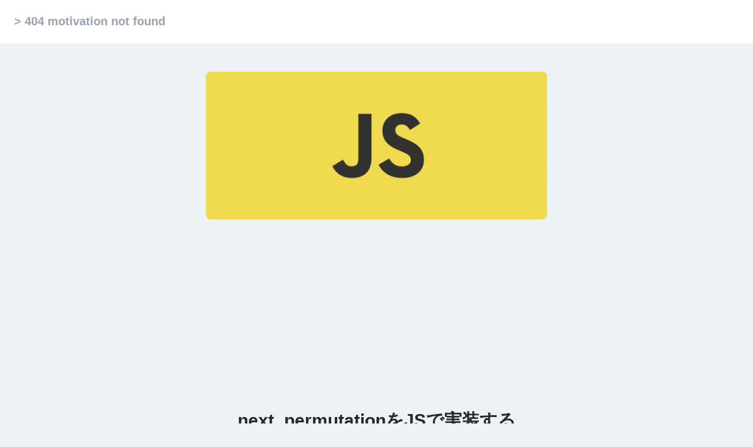

--- FILE ---
content_type: text/html
request_url: https://tech-blog.s-yoshiki.com/entry/245/
body_size: 11855
content:
<!DOCTYPE html><html lang="ja"><head><meta charSet="utf-8" data-next-head=""/><meta name="viewport" content="initial-scale=1.0, width=device-width" data-next-head=""/><script data-ad-client="ca-pub-5931776908676811" async="" src="https://pagead2.googlesyndication.com/pagead/js/adsbygoogle.js"></script><title data-next-head="">next_permutationをJSで実装する | 404 motivation not found</title><link rel="apple-touch-icon" sizes="180x180" href="/favicon-32x32.png" data-next-head=""/><link rel="icon" type="image/png" sizes="32x32" href="/favicon-32x32.png" data-next-head=""/><link rel="shortcut icon" href="/favicon-32x32.png" data-next-head=""/><meta property="og:url" content="https://tech-blog.s-yoshiki.com/entry/245/"/><meta property="og:type" content="article"/><meta property="og:title" content="next_permutationをJSで実装する | 404 motivation not found"/><meta property="og:description" content="next_permutationをJSで実装する"/><meta property="og:site_name"/><meta property="og:image" content="https://tech-blog.s-yoshiki.com/images/thumbnail/javascript-logo.png"/><meta name="twitter:card" content="summary"/><meta name="twitter:site" content="@s_yoshiki_dev"/><meta name="twitter:title" content="next_permutationをJSで実装する | 404 motivation not found"/><meta name="twitter:description" content="next_permutationをJSで実装する"/><meta name="twitter:image" content="https://tech-blog.s-yoshiki.com/images/thumbnail/javascript-logo.png"/><link rel="preload" href="/_next/static/css/9ccd2bcd5e445a7c.css" as="style"/><link rel="preload" href="/_next/static/css/ebbbe0b3333393e1.css" as="style"/><link rel="stylesheet" href="/_next/static/css/9ccd2bcd5e445a7c.css" data-n-g=""/><link rel="stylesheet" href="/_next/static/css/ebbbe0b3333393e1.css" data-n-p=""/><noscript data-n-css=""></noscript><script defer="" noModule="" src="/_next/static/chunks/polyfills-42372ed130431b0a.js"></script><script src="/_next/static/chunks/webpack-b4405ac1b2b64b0f.js" defer=""></script><script src="/_next/static/chunks/framework-23e95a9de9d3aa41.js" defer=""></script><script src="/_next/static/chunks/main-228e1e6e4af522c9.js" defer=""></script><script src="/_next/static/chunks/pages/_app-378f10e62a2146ea.js" defer=""></script><script src="/_next/static/chunks/630-ec1184c9287a0d04.js" defer=""></script><script src="/_next/static/chunks/80-33fdb52ea003d2d2.js" defer=""></script><script src="/_next/static/chunks/pages/entry/%5Bid%5D-92ee6aac1a358773.js" defer=""></script><script src="/_next/static/irjqksG2Obe76GOQk3wkN/_buildManifest.js" defer=""></script><script src="/_next/static/irjqksG2Obe76GOQk3wkN/_ssgManifest.js" defer=""></script></head><body><link rel="preload" as="image" href="/images/thumbnail/javascript-logo.png"/><link rel="preload" as="image" href="https://img.shields.io/badge/javascript-2f2f2f.svg?style=flat-square&amp;logo=javascript"/><link rel="preload" as="image" href="https://img.shields.io/badge/typescript-2f2f2f.svg?style=flat-square&amp;logo=typescript"/><link rel="preload" as="image" href="https://img.shields.io/badge/%E7%AB%B6%E6%8A%80%E3%83%97%E3%83%AD%E3%82%B0%E3%83%A9%E3%83%9F%E3%83%B3%E3%82%B0-2f2f2f.svg?style=flat-square&amp;logo="/><link rel="preload" as="image" href="https://img.shields.io/badge/%E3%82%A2%E3%83%AB%E3%82%B4%E3%83%AA%E3%82%BA%E3%83%A0-2f2f2f.svg?style=flat-square&amp;logo="/><link rel="preload" as="image" href="https://img.shields.io/badge/%E7%AB%B6%E6%8A%80%E3%83%97%E3%83%AD%E3%82%B0%E3%83%A9%E3%83%A0%E3%83%9F%E3%83%B3%E3%82%B0-2f2f2f.svg?style=flat-square&amp;logo="/><link rel="preload" as="image" href="https://img.shields.io/badge/atcoder-2f2f2f.svg?style=flat-square&amp;logo="/><link rel="preload" as="image" href="/images/thumbnail/no-image.png"/><link rel="preload" as="image" href="/images/thumbnail/prisma-logo.png"/><link rel="preload" as="image" href="https://img.shields.io/badge/prisma-2D3748.svg?style=flat-square&amp;logo=prisma"/><script async="" src="https://www.googletagmanager.com/gtag/js?id=G-PJBP94L671"></script><link rel="preload" as="image" href="https://img.shields.io/badge/node.js-2f2f2f.svg?style=flat-square&amp;logo=node.js"/><link rel="preload" as="image" href="/images/thumbnail/nest-logo.png"/><link rel="preload" as="image" href="https://img.shields.io/badge/nestjs-EA2845.svg?style=flat-square&amp;logo=nestjs"/><link rel="preload" as="image" href="/images/thumbnail/chatgpt-logo.png"/><link rel="preload" as="image" href="https://img.shields.io/badge/chatgpt-412991.svg?style=flat-square&amp;logo=chatgpt"/><link rel="preload" as="image" href="https://img.shields.io/badge/openai-412991.svg?style=flat-square&amp;logo=openai"/><link rel="preload" as="image" href="/images/thumbnail/typescript-logo.png"/><link rel="preload" as="image" href="https://img.shields.io/badge/strapi-2F2E8B.svg?style=flat-square&amp;logo=strapi"/><link rel="preload" as="image" href="/images/thumbnail/react-logo.png"/><link rel="preload" as="image" href="https://img.shields.io/badge/react-2f2f2f.svg?style=flat-square&amp;logo=react"/><link rel="preload" as="image" href="https://img.shields.io/badge/next.js-000000.svg?style=flat-square&amp;logo=next.js"/><link rel="preload" as="image" href="https://img.shields.io/badge/vercel-2f2f2f.svg?style=flat-square&amp;logo=vercel"/><link rel="preload" as="image" href="https://img.shields.io/badge/turborepo-2f2f2f.svg?style=flat-square&amp;logo=turborepo"/><link rel="preload" as="image" href="/images/thumbnail/linux-logo.png"/><link rel="preload" as="image" href="https://img.shields.io/badge/linux-2f2f2f.svg?style=flat-square&amp;logo=linux"/><link rel="preload" as="image" href="https://img.shields.io/badge/vscode-2f2f2f.svg?style=flat-square&amp;logo="/><link rel="preload" as="image" href="https://img.shields.io/badge/mac-2f2f2f.svg?style=flat-square&amp;logo=mac"/><link rel="preload" as="image" href="/images/thumbnail/curl-logo.png"/><link rel="preload" as="image" href="https://img.shields.io/badge/curl-073551.svg?style=flat-square&amp;logo=curl"/><link rel="preload" as="image" href="/images/thumbnail/opencv-logo.png"/><link rel="preload" as="image" href="https://img.shields.io/badge/%E7%94%BB%E5%83%8F%E5%87%A6%E7%90%86-5C3EE8.svg?style=flat-square&amp;logo=画像処理"/><link rel="preload" as="image" href="https://img.shields.io/badge/opencv-5C3EE8.svg?style=flat-square&amp;logo=opencv"/><link rel="preload" as="image" href="/images/thumbnail/apple-logo.jpg"/><link rel="preload" as="image" href="https://img.shields.io/badge/%E3%83%87%E3%83%BC%E3%82%BF%E3%83%99%E3%83%BC%E3%82%B9-2f2f2f.svg?style=flat-square&amp;logo="/><link rel="preload" as="image" href="https://img.shields.io/badge/mysql-2f2f2f.svg?style=flat-square&amp;logo=mysql"/><link rel="preload" as="image" href="/images/thumbnail/mysql-logo.png"/><link rel="preload" as="image" href="https://img.shields.io/badge/oracle-F80000.svg?style=flat-square&amp;logo=oracle"/><link rel="preload" as="image" href="https://img.shields.io/badge/sqlite-003B57.svg?style=flat-square&amp;logo=sqlite"/><link rel="preload" as="image" href="/images/thumbnail/aws-logo.png"/><link rel="preload" as="image" href="https://img.shields.io/badge/amazon%20aws-232F3E.svg?style=flat-square&amp;logo=amazon-aws"/><link rel="preload" as="image" href="https://img.shields.io/badge/amazon%20s3-2f2f2f.svg?style=flat-square&amp;logo=amazon-s3"/><link rel="preload" as="image" href="https://img.shields.io/badge/%E9%9B%91%E8%AB%87-2f2f2f.svg?style=flat-square&amp;logo="/><link rel="preload" as="image" href="/images/thumbnail/centos-logo.png"/><link rel="preload" as="image" href="https://img.shields.io/badge/centos-262577.svg?style=flat-square&amp;logo=centos"/><link rel="preload" as="image" href="https://img.shields.io/badge/red%20hat-EE0000.svg?style=flat-square&amp;logo=red-hat"/><link rel="preload" as="image" href="https://img.shields.io/badge/EPEL-2f2f2f.svg?style=flat-square&amp;logo="/><link rel="preload" as="image" href="https://img.shields.io/badge/apple-2f2f2f.svg?style=flat-square&amp;logo=apple"/><link rel="preload" as="image" href="https://img.shields.io/badge/python-2f2f2f.svg?style=flat-square&amp;logo=python"/><link rel="preload" as="image" href="https://img.shields.io/badge/html5-2f2f2f.svg?style=flat-square&amp;logo=html5"/><link rel="preload" as="image" href="https://img.shields.io/badge/php-2f2f2f.svg?style=flat-square&amp;logo=php"/><link rel="preload" as="image" href="https://img.shields.io/badge/canvas-2f2f2f.svg?style=flat-square&amp;logo=canvas"/><link rel="preload" as="image" href="https://img.shields.io/badge/docker-2f2f2f.svg?style=flat-square&amp;logo=docker"/><link rel="preload" as="image" href="https://img.shields.io/badge/wordpress-21759B.svg?style=flat-square&amp;logo=wordpress"/><link rel="preload" as="image" href="https://img.shields.io/badge/apache-D22128.svg?style=flat-square&amp;logo=apache"/><link rel="preload" as="image" href="https://img.shields.io/badge/%E6%A9%9F%E6%A2%B0%E5%AD%A6%E7%BF%92-2f2f2f.svg?style=flat-square&amp;logo="/><link rel="preload" as="image" href="https://img.shields.io/badge/ubuntu-2f2f2f.svg?style=flat-square&amp;logo=ubuntu"/><link rel="preload" as="image" href="https://img.shields.io/badge/github-181717.svg?style=flat-square&amp;logo=github"/><link rel="preload" as="image" href="https://img.shields.io/badge/git-2f2f2f.svg?style=flat-square&amp;logo=git"/><link rel="preload" as="image" href="https://img.shields.io/badge/vue.js-2f2f2f.svg?style=flat-square&amp;logo=vue.js"/><link rel="preload" as="image" href="https://img.shields.io/badge/%E7%94%BB%E5%83%8F%E5%87%A6%E7%90%86100%E6%9C%AC%E3%83%8E%E3%83%83%E3%82%AF-2f2f2f.svg?style=flat-square&amp;logo="/><link rel="preload" as="image" href="https://img.shields.io/badge/mariadb-003545.svg?style=flat-square&amp;logo=mariadb"/><link rel="preload" as="image" href="https://img.shields.io/badge/aws%20cdk-2f2f2f.svg?style=flat-square&amp;logo="/><link rel="preload" as="image" href="https://img.shields.io/badge/css3-1572B6.svg?style=flat-square&amp;logo=css3"/><link rel="preload" as="image" href="https://img.shields.io/badge/%E5%8F%AF%E8%A6%96%E5%8C%96-2f2f2f.svg?style=flat-square&amp;logo="/><link rel="preload" as="image" href="https://img.shields.io/badge/%E5%B0%8F%E3%83%8D%E3%82%BF-2f2f2f.svg?style=flat-square&amp;logo="/><link rel="preload" as="image" href="https://img.shields.io/badge/amazon%20lightsail-232F3E.svg?style=flat-square&amp;logo=amazon-lightsail"/><link rel="preload" as="image" href="https://img.shields.io/badge/%E3%83%96%E3%83%AD%E3%82%B0-2f2f2f.svg?style=flat-square&amp;logo="/><link rel="preload" as="image" href="https://img.shields.io/badge/cms-2f2f2f.svg?style=flat-square&amp;logo="/><link rel="preload" as="image" href="https://img.shields.io/badge/perl-39457E.svg?style=flat-square&amp;logo=perl"/><link rel="preload" as="image" href="https://img.shields.io/badge/gitlab-2f2f2f.svg?style=flat-square&amp;logo=gitlab"/><link rel="preload" as="image" href="https://img.shields.io/badge/iam-2f2f2f.svg?style=flat-square&amp;logo="/><link rel="preload" as="image" href="https://img.shields.io/badge/amazon%20ec2-2f2f2f.svg?style=flat-square&amp;logo=amazon-ec2"/><link rel="preload" as="image" href="https://img.shields.io/badge/%E8%B3%87%E6%A0%BC%E8%A9%A6%E9%A8%93-2f2f2f.svg?style=flat-square&amp;logo="/><link rel="preload" as="image" href="https://img.shields.io/badge/aws%20amplify-2f2f2f.svg?style=flat-square&amp;logo=aws-amplify"/><link rel="preload" as="image" href="https://img.shields.io/badge/GitHub--lightgrey.svg?logo=github&amp;style=social"/><link rel="preload" as="image" href="https://img.shields.io/badge/zenn--lightgrey.svg?logo=zenn&amp;style=social"/><link rel="preload" as="image" href="https://img.shields.io/badge/qiita--lightgrey.svg?logo=qiita&amp;style=social"/><div id="__next"><script>
          window.dataLayer = window.dataLayer || [];
          function gtag(){dataLayer.push(arguments);}
          gtag('js', new Date());
          gtag('config', 'G-PJBP94L671', {
            page_path: window.location.pathname,
          });</script><article><header><div class="header_header__ZYf69"><div class="header_headerContainer__GcVez"><span class="header_title__ukwIr"><a href="/">&gt; 404 motivation not found</a></span></div></div></header><div class="pt-6"></div><main class=""><div class="container mx-auto"><div class=""><div class=" mx-auto"><div class="justify-center text-center"><div class="p-6 text-7xl flex justify-center"><img class="rounded-lg" alt="next_permutationをJSで実装する" src="/images/thumbnail/javascript-logo.png" width="580" height="300" style="object-fit:cover"/></div><h1 class="text-3xl font-semibold" style="color:#24292f">next_permutationをJSで実装する</h1><div class="m-6"></div><div class="m-6"><span>2021-07-22</span><span class="ml-6"><span>6<!-- --> min read</span></span></div><div class="m-6"></div></div><div class="m-8"></div><div class=" flex grid  grid-cols-1 sm:grid-cols-1 md:grid-cols-5 lg:grid-cols-9 xl:grid-cols-9 gap-5 justify-end "><div class=" lg:col-span-2 xl:col-span-2 lg:visible xl:visible invisible flex lg:h-full xl:h-full h-0 "></div><div class=" grid-cols-1 md:col-span-5 lg:col-span-5 xl:col-span-5"><article class="markdown-body rounded-lg p-6 gap-4 shadow"><section class=""><div><h2 id="目次">目次</h2>
<ol><li><a href="#概要">概要</a></li><li><a href="#ソース">ソース</a></li><li><a href="#使い方">使い方</a></li><li><a href="#参考">参考</a></li></ol><h2 id="概要">概要</h2>
<p>C++で提供されている順列を生成する next_permutation のJS実装です。</p>
<h2 id="ソース">ソース</h2>
<p>順列が存在する場合はtrueを返し、そうでなければfalseを返します。</p>
<pre class="shiki shiki-themes github-dark github-dark" style="background-color:#24292e;--shiki-dark-bg:#24292e;color:#e1e4e8;--shiki-dark:#e1e4e8" tabindex="0"><code><span class="line"><span style="color:#F97583;--shiki-dark:#F97583">function</span><span style="color:#B392F0;--shiki-dark:#B392F0"> next_permutation</span><span style="color:#E1E4E8;--shiki-dark:#E1E4E8">(</span><span style="color:#FFAB70;--shiki-dark:#FFAB70">arr</span><span style="color:#E1E4E8;--shiki-dark:#E1E4E8">) {</span></span>
<span class="line"><span style="color:#F97583;--shiki-dark:#F97583">  for</span><span style="color:#E1E4E8;--shiki-dark:#E1E4E8"> (</span><span style="color:#F97583;--shiki-dark:#F97583">let</span><span style="color:#E1E4E8;--shiki-dark:#E1E4E8"> i </span><span style="color:#F97583;--shiki-dark:#F97583">=</span><span style="color:#E1E4E8;--shiki-dark:#E1E4E8"> arr.</span><span style="color:#79B8FF;--shiki-dark:#79B8FF">length</span><span style="color:#F97583;--shiki-dark:#F97583"> -</span><span style="color:#79B8FF;--shiki-dark:#79B8FF"> 2</span><span style="color:#E1E4E8;--shiki-dark:#E1E4E8">; i </span><span style="color:#F97583;--shiki-dark:#F97583">>=</span><span style="color:#79B8FF;--shiki-dark:#79B8FF"> 0</span><span style="color:#E1E4E8;--shiki-dark:#E1E4E8">; i</span><span style="color:#F97583;--shiki-dark:#F97583">--</span><span style="color:#E1E4E8;--shiki-dark:#E1E4E8">) {</span></span>
<span class="line"><span style="color:#F97583;--shiki-dark:#F97583">    if</span><span style="color:#E1E4E8;--shiki-dark:#E1E4E8"> (arr[i] </span><span style="color:#F97583;--shiki-dark:#F97583">&#x3C;</span><span style="color:#E1E4E8;--shiki-dark:#E1E4E8"> arr[i </span><span style="color:#F97583;--shiki-dark:#F97583">+</span><span style="color:#79B8FF;--shiki-dark:#79B8FF"> 1</span><span style="color:#E1E4E8;--shiki-dark:#E1E4E8">]) {</span></span>
<span class="line"><span style="color:#F97583;--shiki-dark:#F97583">      for</span><span style="color:#E1E4E8;--shiki-dark:#E1E4E8"> (</span><span style="color:#F97583;--shiki-dark:#F97583">let</span><span style="color:#E1E4E8;--shiki-dark:#E1E4E8"> j </span><span style="color:#F97583;--shiki-dark:#F97583">=</span><span style="color:#E1E4E8;--shiki-dark:#E1E4E8"> arr.</span><span style="color:#79B8FF;--shiki-dark:#79B8FF">length</span><span style="color:#F97583;--shiki-dark:#F97583"> -</span><span style="color:#79B8FF;--shiki-dark:#79B8FF"> 1</span><span style="color:#E1E4E8;--shiki-dark:#E1E4E8">; j </span><span style="color:#F97583;--shiki-dark:#F97583">></span><span style="color:#E1E4E8;--shiki-dark:#E1E4E8"> i; j</span><span style="color:#F97583;--shiki-dark:#F97583">--</span><span style="color:#E1E4E8;--shiki-dark:#E1E4E8">) {</span></span>
<span class="line"><span style="color:#F97583;--shiki-dark:#F97583">        if</span><span style="color:#E1E4E8;--shiki-dark:#E1E4E8"> (arr[j] </span><span style="color:#F97583;--shiki-dark:#F97583">></span><span style="color:#E1E4E8;--shiki-dark:#E1E4E8"> arr[i]) {</span></span>
<span class="line"><span style="color:#E1E4E8;--shiki-dark:#E1E4E8">          [arr[i], arr[j]] </span><span style="color:#F97583;--shiki-dark:#F97583">=</span><span style="color:#E1E4E8;--shiki-dark:#E1E4E8"> [arr[j], arr[i]];</span></span>
<span class="line"><span style="color:#F97583;--shiki-dark:#F97583">          const</span><span style="color:#79B8FF;--shiki-dark:#79B8FF"> len</span><span style="color:#F97583;--shiki-dark:#F97583"> =</span><span style="color:#E1E4E8;--shiki-dark:#E1E4E8"> (arr.</span><span style="color:#79B8FF;--shiki-dark:#79B8FF">length</span><span style="color:#F97583;--shiki-dark:#F97583"> -</span><span style="color:#E1E4E8;--shiki-dark:#E1E4E8"> (i </span><span style="color:#F97583;--shiki-dark:#F97583">+</span><span style="color:#79B8FF;--shiki-dark:#79B8FF"> 1</span><span style="color:#E1E4E8;--shiki-dark:#E1E4E8">)) </span><span style="color:#F97583;--shiki-dark:#F97583">>></span><span style="color:#79B8FF;--shiki-dark:#79B8FF"> 1</span><span style="color:#E1E4E8;--shiki-dark:#E1E4E8">;</span></span>
<span class="line"><span style="color:#F97583;--shiki-dark:#F97583">          for</span><span style="color:#E1E4E8;--shiki-dark:#E1E4E8"> (</span><span style="color:#F97583;--shiki-dark:#F97583">let</span><span style="color:#E1E4E8;--shiki-dark:#E1E4E8"> k </span><span style="color:#F97583;--shiki-dark:#F97583">=</span><span style="color:#79B8FF;--shiki-dark:#79B8FF"> 0</span><span style="color:#E1E4E8;--shiki-dark:#E1E4E8">; k </span><span style="color:#F97583;--shiki-dark:#F97583">&#x3C;</span><span style="color:#E1E4E8;--shiki-dark:#E1E4E8"> len; k</span><span style="color:#F97583;--shiki-dark:#F97583">++</span><span style="color:#E1E4E8;--shiki-dark:#E1E4E8">) {</span></span>
<span class="line"><span style="color:#E1E4E8;--shiki-dark:#E1E4E8">            [arr[i </span><span style="color:#F97583;--shiki-dark:#F97583">+</span><span style="color:#79B8FF;--shiki-dark:#79B8FF"> 1</span><span style="color:#F97583;--shiki-dark:#F97583"> +</span><span style="color:#E1E4E8;--shiki-dark:#E1E4E8"> k], arr[arr.</span><span style="color:#79B8FF;--shiki-dark:#79B8FF">length</span><span style="color:#F97583;--shiki-dark:#F97583"> -</span><span style="color:#79B8FF;--shiki-dark:#79B8FF"> 1</span><span style="color:#F97583;--shiki-dark:#F97583"> -</span><span style="color:#E1E4E8;--shiki-dark:#E1E4E8"> k]] </span><span style="color:#F97583;--shiki-dark:#F97583">=</span><span style="color:#E1E4E8;--shiki-dark:#E1E4E8"> [</span></span>
<span class="line"><span style="color:#E1E4E8;--shiki-dark:#E1E4E8">              arr[arr.</span><span style="color:#79B8FF;--shiki-dark:#79B8FF">length</span><span style="color:#F97583;--shiki-dark:#F97583"> -</span><span style="color:#79B8FF;--shiki-dark:#79B8FF"> 1</span><span style="color:#F97583;--shiki-dark:#F97583"> -</span><span style="color:#E1E4E8;--shiki-dark:#E1E4E8"> k],</span></span>
<span class="line"><span style="color:#E1E4E8;--shiki-dark:#E1E4E8">              arr[i </span><span style="color:#F97583;--shiki-dark:#F97583">+</span><span style="color:#79B8FF;--shiki-dark:#79B8FF"> 1</span><span style="color:#F97583;--shiki-dark:#F97583"> +</span><span style="color:#E1E4E8;--shiki-dark:#E1E4E8"> k],</span></span>
<span class="line"><span style="color:#E1E4E8;--shiki-dark:#E1E4E8">            ];</span></span>
<span class="line"><span style="color:#E1E4E8;--shiki-dark:#E1E4E8">          }</span></span>
<span class="line"><span style="color:#F97583;--shiki-dark:#F97583">          return</span><span style="color:#79B8FF;--shiki-dark:#79B8FF"> true</span><span style="color:#E1E4E8;--shiki-dark:#E1E4E8">;</span></span>
<span class="line"><span style="color:#E1E4E8;--shiki-dark:#E1E4E8">        }</span></span>
<span class="line"><span style="color:#E1E4E8;--shiki-dark:#E1E4E8">      }</span></span>
<span class="line"><span style="color:#E1E4E8;--shiki-dark:#E1E4E8">    }</span></span>
<span class="line"><span style="color:#E1E4E8;--shiki-dark:#E1E4E8">  }</span></span>
<span class="line"><span style="color:#F97583;--shiki-dark:#F97583">  return</span><span style="color:#79B8FF;--shiki-dark:#79B8FF"> false</span><span style="color:#E1E4E8;--shiki-dark:#E1E4E8">;</span></span>
<span class="line"><span style="color:#E1E4E8;--shiki-dark:#E1E4E8">}</span></span></code></pre>
<h2 id="使い方">使い方</h2>
<pre class="shiki shiki-themes github-dark github-dark" style="background-color:#24292e;--shiki-dark-bg:#24292e;color:#e1e4e8;--shiki-dark:#e1e4e8" tabindex="0"><code><span class="line"><span style="color:#F97583;--shiki-dark:#F97583">let</span><span style="color:#E1E4E8;--shiki-dark:#E1E4E8"> row </span><span style="color:#F97583;--shiki-dark:#F97583">=</span><span style="color:#E1E4E8;--shiki-dark:#E1E4E8"> Array.</span><span style="color:#B392F0;--shiki-dark:#B392F0">from</span><span style="color:#E1E4E8;--shiki-dark:#E1E4E8">(</span><span style="color:#B392F0;--shiki-dark:#B392F0">Array</span><span style="color:#E1E4E8;--shiki-dark:#E1E4E8">(</span><span style="color:#79B8FF;--shiki-dark:#79B8FF">3</span><span style="color:#E1E4E8;--shiki-dark:#E1E4E8">).</span><span style="color:#B392F0;--shiki-dark:#B392F0">keys</span><span style="color:#E1E4E8;--shiki-dark:#E1E4E8">());</span></span>
<span class="line"><span style="color:#F97583;--shiki-dark:#F97583">do</span><span style="color:#E1E4E8;--shiki-dark:#E1E4E8"> {</span></span>
<span class="line"><span style="color:#E1E4E8;--shiki-dark:#E1E4E8">  console.</span><span style="color:#B392F0;--shiki-dark:#B392F0">log</span><span style="color:#E1E4E8;--shiki-dark:#E1E4E8">(row);</span></span>
<span class="line"><span style="color:#E1E4E8;--shiki-dark:#E1E4E8">} </span><span style="color:#F97583;--shiki-dark:#F97583">while</span><span style="color:#E1E4E8;--shiki-dark:#E1E4E8"> (</span><span style="color:#B392F0;--shiki-dark:#B392F0">next_permutation</span><span style="color:#E1E4E8;--shiki-dark:#E1E4E8">(row));</span></span>
<span class="line"><span style="color:#6A737D;--shiki-dark:#6A737D">// 0,1,2</span></span>
<span class="line"><span style="color:#6A737D;--shiki-dark:#6A737D">// 0,2,1</span></span>
<span class="line"><span style="color:#6A737D;--shiki-dark:#6A737D">// 1,0,2</span></span>
<span class="line"><span style="color:#6A737D;--shiki-dark:#6A737D">// 1,2,0</span></span>
<span class="line"><span style="color:#6A737D;--shiki-dark:#6A737D">// 2,0,1</span></span>
<span class="line"><span style="color:#6A737D;--shiki-dark:#6A737D">// 2,1,0</span></span></code></pre>
<h2 id="参考">参考</h2>
<p><a href="https://qiita.com/suzuki-navi/items/a80677a0747232843957">順列の全探索をするプログラム（競技プログラミング向け）</a></p>
<p><a href="https://gist.github.com/HunterLarco/bf270d6809f8de95a711660cbfdf7685">HunterLarco/next_permutation.js - Gist</a></p>
<p><a href="https://note.com/memenekokaburi/n/nf0201d6002cd">【C++】next_permutation（順列列挙）</a></p>
<p><a href="https://atcoder.jp/contests/typical90/submissions/23921358">提出 #23921358 - 競プロ典型 90 問</a></p>
<p><a href="https://tech-blog.s-yoshiki.com/entry/144">順列・組み合わせ のサンプルコード JS [permutation] [combination]</a></p></div></section></article><div class="pt-6"><div class="max-w-4xl mx-auto content-center bg-slate-200 h-full max-h-lg"><ins class="adsbygoogle" style="display:block;text-align:center" data-ad-format="autorelaxed" data-ad-client="ca-pub-5931776908676811" data-ad-slot="6653090683"></ins></div></div></div><div class=" lg:col-span-2 xl:col-span-2 lg:visible xl:visible invisible flex lg:h-full xl:h-full h-0 "></div></div><div class="p-6"></div></div><div class="bg-white"><div class="p-6"></div><div class="container mx-auto"><div><div class="flex justify-center"><div class="mb-3 xl:w-96"><div class="input-group relative flex flex-wrap items-stretch w-full mb-4"><input type="search" class="form-control relative flex-auto min-w-0 block px-3 py-1.5 text-base font-normal text-gray-700 bg-white bg-clip-padding border border-solid border-gray-300 rounded transition ease-in-out m-0 focus:text-gray-700 focus:bg-white focus:border-blue-600 focus:outline-none" placeholder="Search" value=""/><button class="btn inline-block px-6 py-2.5 bg-blue-600 text-white font-medium text-xs leading-tight uppercase rounded shadow-md hover:bg-blue-700 hover:shadow-lg focus:bg-blue-700  focus:shadow-lg focus:outline-none focus:ring-0 active:bg-blue-800 active:shadow-lg transition duration-150 ease-in-out flex items-center"><svg aria-hidden="true" focusable="false" data-prefix="fas" data-icon="search" class="w-4" role="img" xmlns="http://www.w3.org/2000/svg" viewBox="0 0 512 512"><path fill="currentColor" d="M505 442.7L405.3 343c-4.5-4.5-10.6-7-17-7H372c27.6-35.3 44-79.7 44-128C416 93.1 322.9 0 208 0S0 93.1 0 208s93.1 208 208 208c48.3 0 92.7-16.4 128-44v16.3c0 6.4 2.5 12.5 7 17l99.7 99.7c9.4 9.4 24.6 9.4 33.9 0l28.3-28.3c9.4-9.4 9.4-24.6.1-34zM208 336c-70.7 0-128-57.2-128-128 0-70.7 57.2-128 128-128 70.7 0 128 57.2 128 128 0 70.7-57.2 128-128 128z"></path></svg></button></div></div></div></div><div class=" text-3xl text-gray-900  font-bold p-2 ">Recommends</div><div class=" grid  sm:grid-cols-2 md:grid-cols-2 lg:grid-cols-4 xl:grid-cols-5 gap-1 flex  justify-center "><div class="mx-auto bg-white shadow-md border border-gray-200 rounded-lg items-stretch w-full"><div class=" hidden sm:hidden md:hidden lg:block xl:block"><a href="/entry/248"><img alt="JavaScriptで優先度付きキューを実装する" class=" rounded-tl-lg rounded-tr-lg h-28 max-h-28 " src="/images/thumbnail/javascript-logo.png" width="480" height="200" style="object-fit:cover"/></a></div><div class="p-2"><div class=" flex flex-wrap max-h-14 "><a href="/entry/248"><span class=" text-gray-800  font-semibold text-sm tracking-tight mb-1">JavaScriptで優先度付きキューを実装する</span></a></div><div class="text-sm text-slate-500">2021-08-01</div><div class=" flex flex-wrap"><a href="/tags/javascript/1/"><img class="undefined m-1 rounded h-5" src="https://img.shields.io/badge/javascript-2f2f2f.svg?style=flat-square&amp;logo=javascript" alt="javascript"/></a><a href="/tags/typescript/1/"><img class="undefined m-1 rounded h-5" src="https://img.shields.io/badge/typescript-2f2f2f.svg?style=flat-square&amp;logo=typescript" alt="typescript"/></a><a href="/tags/%E7%AB%B6%E6%8A%80%E3%83%97%E3%83%AD%E3%82%B0%E3%83%A9%E3%83%9F%E3%83%B3%E3%82%B0/1/"><img class="undefined m-1 rounded h-5" src="https://img.shields.io/badge/%E7%AB%B6%E6%8A%80%E3%83%97%E3%83%AD%E3%82%B0%E3%83%A9%E3%83%9F%E3%83%B3%E3%82%B0-2f2f2f.svg?style=flat-square&amp;logo=" alt="%E7%AB%B6%E6%8A%80%E3%83%97%E3%83%AD%E3%82%B0%E3%83%A9%E3%83%9F%E3%83%B3%E3%82%B0"/></a></div></div></div><div class="mx-auto bg-white shadow-md border border-gray-200 rounded-lg items-stretch w-full"><div class=" hidden sm:hidden md:hidden lg:block xl:block"><a href="/entry/245"><img alt="next_permutationをJSで実装する" class=" rounded-tl-lg rounded-tr-lg h-28 max-h-28 " src="/images/thumbnail/javascript-logo.png" width="480" height="200" style="object-fit:cover"/></a></div><div class="p-2"><div class=" flex flex-wrap max-h-14 "><a href="/entry/245"><span class=" text-gray-800  font-semibold text-sm tracking-tight mb-1">next_permutationをJSで実装する</span></a></div><div class="text-sm text-slate-500">2021-07-22</div><div class=" flex flex-wrap"><a href="/tags/javascript/1/"><img class="undefined m-1 rounded h-5" src="https://img.shields.io/badge/javascript-2f2f2f.svg?style=flat-square&amp;logo=javascript" alt="javascript"/></a><a href="/tags/typescript/1/"><img class="undefined m-1 rounded h-5" src="https://img.shields.io/badge/typescript-2f2f2f.svg?style=flat-square&amp;logo=typescript" alt="typescript"/></a><a href="/tags/%E7%AB%B6%E6%8A%80%E3%83%97%E3%83%AD%E3%82%B0%E3%83%A9%E3%83%9F%E3%83%B3%E3%82%B0/1/"><img class="undefined m-1 rounded h-5" src="https://img.shields.io/badge/%E7%AB%B6%E6%8A%80%E3%83%97%E3%83%AD%E3%82%B0%E3%83%A9%E3%83%9F%E3%83%B3%E3%82%B0-2f2f2f.svg?style=flat-square&amp;logo=" alt="%E7%AB%B6%E6%8A%80%E3%83%97%E3%83%AD%E3%82%B0%E3%83%A9%E3%83%9F%E3%83%B3%E3%82%B0"/></a></div></div></div><div class="mx-auto bg-white shadow-md border border-gray-200 rounded-lg items-stretch w-full"><div class=" hidden sm:hidden md:hidden lg:block xl:block"><a href="/entry/265"><img alt="javascriptで累積和を解く" class=" rounded-tl-lg rounded-tr-lg h-28 max-h-28 " src="/images/thumbnail/javascript-logo.png" width="480" height="200" style="object-fit:cover"/></a></div><div class="p-2"><div class=" flex flex-wrap max-h-14 "><a href="/entry/265"><span class=" text-gray-800  font-semibold text-sm tracking-tight mb-1">javascriptで累積和を解く</span></a></div><div class="text-sm text-slate-500">2022-02-27</div><div class=" flex flex-wrap"><a href="/tags/%E3%82%A2%E3%83%AB%E3%82%B4%E3%83%AA%E3%82%BA%E3%83%A0/1/"><img class="undefined m-1 rounded h-5" src="https://img.shields.io/badge/%E3%82%A2%E3%83%AB%E3%82%B4%E3%83%AA%E3%82%BA%E3%83%A0-2f2f2f.svg?style=flat-square&amp;logo=" alt="%E3%82%A2%E3%83%AB%E3%82%B4%E3%83%AA%E3%82%BA%E3%83%A0"/></a><a href="/tags/%E7%AB%B6%E6%8A%80%E3%83%97%E3%83%AD%E3%82%B0%E3%83%A9%E3%83%A0%E3%83%9F%E3%83%B3%E3%82%B0/1/"><img class="undefined m-1 rounded h-5" src="https://img.shields.io/badge/%E7%AB%B6%E6%8A%80%E3%83%97%E3%83%AD%E3%82%B0%E3%83%A9%E3%83%A0%E3%83%9F%E3%83%B3%E3%82%B0-2f2f2f.svg?style=flat-square&amp;logo=" alt="%E7%AB%B6%E6%8A%80%E3%83%97%E3%83%AD%E3%82%B0%E3%83%A9%E3%83%A0%E3%83%9F%E3%83%B3%E3%82%B0"/></a><a href="/tags/atcoder/1/"><img class="undefined m-1 rounded h-5" src="https://img.shields.io/badge/atcoder-2f2f2f.svg?style=flat-square&amp;logo=" alt="atcoder"/></a></div></div></div><div class="mx-auto bg-white shadow-md border border-gray-200 rounded-lg items-stretch w-full"><div class=" hidden sm:hidden md:hidden lg:block xl:block"><a href="/entry/261"><img alt="JSで動的計画法を利用して部分和問題を解く" class=" rounded-tl-lg rounded-tr-lg h-28 max-h-28 " src="/images/thumbnail/javascript-logo.png" width="480" height="200" style="object-fit:cover"/></a></div><div class="p-2"><div class=" flex flex-wrap max-h-14 "><a href="/entry/261"><span class=" text-gray-800  font-semibold text-sm tracking-tight mb-1">JSで動的計画法を利用して部分和問題を解く</span></a></div><div class="text-sm text-slate-500">2022-02-20</div><div class=" flex flex-wrap"><a href="/tags/javascript/1/"><img class="undefined m-1 rounded h-5" src="https://img.shields.io/badge/javascript-2f2f2f.svg?style=flat-square&amp;logo=javascript" alt="javascript"/></a><a href="/tags/typescript/1/"><img class="undefined m-1 rounded h-5" src="https://img.shields.io/badge/typescript-2f2f2f.svg?style=flat-square&amp;logo=typescript" alt="typescript"/></a><a href="/tags/%E3%82%A2%E3%83%AB%E3%82%B4%E3%83%AA%E3%82%BA%E3%83%A0/1/"><img class="undefined m-1 rounded h-5" src="https://img.shields.io/badge/%E3%82%A2%E3%83%AB%E3%82%B4%E3%83%AA%E3%82%BA%E3%83%A0-2f2f2f.svg?style=flat-square&amp;logo=" alt="%E3%82%A2%E3%83%AB%E3%82%B4%E3%83%AA%E3%82%BA%E3%83%A0"/></a></div></div></div><div class="mx-auto bg-white shadow-md border border-gray-200 rounded-lg items-stretch w-full"><div class=" hidden sm:hidden md:hidden lg:block xl:block"><a href="/entry/200"><img alt="10進数から2進数 2進数から10進数への変換 JavaScript" class=" rounded-tl-lg rounded-tr-lg h-28 max-h-28 " src="/images/thumbnail/javascript-logo.png" width="480" height="200" style="object-fit:cover"/></a></div><div class="p-2"><div class=" flex flex-wrap max-h-14 "><a href="/entry/200"><span class=" text-gray-800  font-semibold text-sm tracking-tight mb-1">10進数から2進数 2進数から10進数への変換 JavaScript</span></a></div><div class="text-sm text-slate-500">2020-07-12</div><div class=" flex flex-wrap"><a href="/tags/javascript/1/"><img class="undefined m-1 rounded h-5" src="https://img.shields.io/badge/javascript-2f2f2f.svg?style=flat-square&amp;logo=javascript" alt="javascript"/></a><a href="/tags/%E3%82%A2%E3%83%AB%E3%82%B4%E3%83%AA%E3%82%BA%E3%83%A0/1/"><img class="undefined m-1 rounded h-5" src="https://img.shields.io/badge/%E3%82%A2%E3%83%AB%E3%82%B4%E3%83%AA%E3%82%BA%E3%83%A0-2f2f2f.svg?style=flat-square&amp;logo=" alt="%E3%82%A2%E3%83%AB%E3%82%B4%E3%83%AA%E3%82%BA%E3%83%A0"/></a><a href="/tags/%E7%AB%B6%E6%8A%80%E3%83%97%E3%83%AD%E3%82%B0%E3%83%A9%E3%83%9F%E3%83%B3%E3%82%B0/1/"><img class="undefined m-1 rounded h-5" src="https://img.shields.io/badge/%E7%AB%B6%E6%8A%80%E3%83%97%E3%83%AD%E3%82%B0%E3%83%A9%E3%83%9F%E3%83%B3%E3%82%B0-2f2f2f.svg?style=flat-square&amp;logo=" alt="%E7%AB%B6%E6%8A%80%E3%83%97%E3%83%AD%E3%82%B0%E3%83%A9%E3%83%9F%E3%83%B3%E3%82%B0"/></a></div></div></div><div class="mx-auto bg-white shadow-md border border-gray-200 rounded-lg items-stretch w-full"><div class=" hidden sm:hidden md:hidden lg:block xl:block"><a href="/entry/199"><img alt="JavaScriptの配列ショートハンド (AtCoder用)" class=" rounded-tl-lg rounded-tr-lg h-28 max-h-28 " src="/images/thumbnail/javascript-logo.png" width="480" height="200" style="object-fit:cover"/></a></div><div class="p-2"><div class=" flex flex-wrap max-h-14 "><a href="/entry/199"><span class=" text-gray-800  font-semibold text-sm tracking-tight mb-1">JavaScriptの配列ショートハンド (AtCoder用)</span></a></div><div class="text-sm text-slate-500">2020-07-05</div><div class=" flex flex-wrap"><a href="/tags/javascript/1/"><img class="undefined m-1 rounded h-5" src="https://img.shields.io/badge/javascript-2f2f2f.svg?style=flat-square&amp;logo=javascript" alt="javascript"/></a><a href="/tags/%E3%82%A2%E3%83%AB%E3%82%B4%E3%83%AA%E3%82%BA%E3%83%A0/1/"><img class="undefined m-1 rounded h-5" src="https://img.shields.io/badge/%E3%82%A2%E3%83%AB%E3%82%B4%E3%83%AA%E3%82%BA%E3%83%A0-2f2f2f.svg?style=flat-square&amp;logo=" alt="%E3%82%A2%E3%83%AB%E3%82%B4%E3%83%AA%E3%82%BA%E3%83%A0"/></a><a href="/tags/%E7%AB%B6%E6%8A%80%E3%83%97%E3%83%AD%E3%82%B0%E3%83%A9%E3%83%9F%E3%83%B3%E3%82%B0/1/"><img class="undefined m-1 rounded h-5" src="https://img.shields.io/badge/%E7%AB%B6%E6%8A%80%E3%83%97%E3%83%AD%E3%82%B0%E3%83%A9%E3%83%9F%E3%83%B3%E3%82%B0-2f2f2f.svg?style=flat-square&amp;logo=" alt="%E7%AB%B6%E6%8A%80%E3%83%97%E3%83%AD%E3%82%B0%E3%83%A9%E3%83%9F%E3%83%B3%E3%82%B0"/></a></div></div></div><div class="mx-auto bg-white shadow-md border border-gray-200 rounded-lg items-stretch w-full"><div class=" hidden sm:hidden md:hidden lg:block xl:block"><a href="/entry/198"><img alt="JavaScriptでワーシャルフロイド法を実装" class=" rounded-tl-lg rounded-tr-lg h-28 max-h-28 " src="/images/thumbnail/javascript-logo.png" width="480" height="200" style="object-fit:cover"/></a></div><div class="p-2"><div class=" flex flex-wrap max-h-14 "><a href="/entry/198"><span class=" text-gray-800  font-semibold text-sm tracking-tight mb-1">JavaScriptでワーシャルフロイド法を実装</span></a></div><div class="text-sm text-slate-500">2020-06-21</div><div class=" flex flex-wrap"><a href="/tags/javascript/1/"><img class="undefined m-1 rounded h-5" src="https://img.shields.io/badge/javascript-2f2f2f.svg?style=flat-square&amp;logo=javascript" alt="javascript"/></a><a href="/tags/%E3%82%A2%E3%83%AB%E3%82%B4%E3%83%AA%E3%82%BA%E3%83%A0/1/"><img class="undefined m-1 rounded h-5" src="https://img.shields.io/badge/%E3%82%A2%E3%83%AB%E3%82%B4%E3%83%AA%E3%82%BA%E3%83%A0-2f2f2f.svg?style=flat-square&amp;logo=" alt="%E3%82%A2%E3%83%AB%E3%82%B4%E3%83%AA%E3%82%BA%E3%83%A0"/></a><a href="/tags/%E7%AB%B6%E6%8A%80%E3%83%97%E3%83%AD%E3%82%B0%E3%83%A9%E3%83%9F%E3%83%B3%E3%82%B0/1/"><img class="undefined m-1 rounded h-5" src="https://img.shields.io/badge/%E7%AB%B6%E6%8A%80%E3%83%97%E3%83%AD%E3%82%B0%E3%83%A9%E3%83%9F%E3%83%B3%E3%82%B0-2f2f2f.svg?style=flat-square&amp;logo=" alt="%E7%AB%B6%E6%8A%80%E3%83%97%E3%83%AD%E3%82%B0%E3%83%A9%E3%83%9F%E3%83%B3%E3%82%B0"/></a></div></div></div><div class="mx-auto bg-white shadow-md border border-gray-200 rounded-lg items-stretch w-full"><div class=" hidden sm:hidden md:hidden lg:block xl:block"><a href="/entry/195"><img alt="JavaScriptによる2分探索(バイナリサーチ) のサンプルコード" class=" rounded-tl-lg rounded-tr-lg h-28 max-h-28 " src="/images/thumbnail/javascript-logo.png" width="480" height="200" style="object-fit:cover"/></a></div><div class="p-2"><div class=" flex flex-wrap max-h-14 "><a href="/entry/195"><span class=" text-gray-800  font-semibold text-sm tracking-tight mb-1">JavaScriptによる2分探索(バイナリサーチ) のサンプルコード</span></a></div><div class="text-sm text-slate-500">2020-05-24</div><div class=" flex flex-wrap"><a href="/tags/javascript/1/"><img class="undefined m-1 rounded h-5" src="https://img.shields.io/badge/javascript-2f2f2f.svg?style=flat-square&amp;logo=javascript" alt="javascript"/></a><a href="/tags/%E7%AB%B6%E6%8A%80%E3%83%97%E3%83%AD%E3%82%B0%E3%83%A9%E3%83%9F%E3%83%B3%E3%82%B0/1/"><img class="undefined m-1 rounded h-5" src="https://img.shields.io/badge/%E7%AB%B6%E6%8A%80%E3%83%97%E3%83%AD%E3%82%B0%E3%83%A9%E3%83%9F%E3%83%B3%E3%82%B0-2f2f2f.svg?style=flat-square&amp;logo=" alt="%E7%AB%B6%E6%8A%80%E3%83%97%E3%83%AD%E3%82%B0%E3%83%A9%E3%83%9F%E3%83%B3%E3%82%B0"/></a><a href="/tags/%E3%82%A2%E3%83%AB%E3%82%B4%E3%83%AA%E3%82%BA%E3%83%A0/1/"><img class="undefined m-1 rounded h-5" src="https://img.shields.io/badge/%E3%82%A2%E3%83%AB%E3%82%B4%E3%83%AA%E3%82%BA%E3%83%A0-2f2f2f.svg?style=flat-square&amp;logo=" alt="%E3%82%A2%E3%83%AB%E3%82%B4%E3%83%AA%E3%82%BA%E3%83%A0"/></a></div></div></div><div class="mx-auto bg-white shadow-md border border-gray-200 rounded-lg items-stretch w-full"><div class=" hidden sm:hidden md:hidden lg:block xl:block"><a href="/entry/183"><img alt="JavaScriptで幅優先探索 (bfs) を実装する" class=" rounded-tl-lg rounded-tr-lg h-28 max-h-28 " src="/images/thumbnail/javascript-logo.png" width="480" height="200" style="object-fit:cover"/></a></div><div class="p-2"><div class=" flex flex-wrap max-h-14 "><a href="/entry/183"><span class=" text-gray-800  font-semibold text-sm tracking-tight mb-1">JavaScriptで幅優先探索 (bfs) を実装する</span></a></div><div class="text-sm text-slate-500">2020-01-13</div><div class=" flex flex-wrap"><a href="/tags/javascript/1/"><img class="undefined m-1 rounded h-5" src="https://img.shields.io/badge/javascript-2f2f2f.svg?style=flat-square&amp;logo=javascript" alt="javascript"/></a><a href="/tags/%E3%82%A2%E3%83%AB%E3%82%B4%E3%83%AA%E3%82%BA%E3%83%A0/1/"><img class="undefined m-1 rounded h-5" src="https://img.shields.io/badge/%E3%82%A2%E3%83%AB%E3%82%B4%E3%83%AA%E3%82%BA%E3%83%A0-2f2f2f.svg?style=flat-square&amp;logo=" alt="%E3%82%A2%E3%83%AB%E3%82%B4%E3%83%AA%E3%82%BA%E3%83%A0"/></a><a href="/tags/%E7%AB%B6%E6%8A%80%E3%83%97%E3%83%AD%E3%82%B0%E3%83%A9%E3%83%9F%E3%83%B3%E3%82%B0/1/"><img class="undefined m-1 rounded h-5" src="https://img.shields.io/badge/%E7%AB%B6%E6%8A%80%E3%83%97%E3%83%AD%E3%82%B0%E3%83%A9%E3%83%9F%E3%83%B3%E3%82%B0-2f2f2f.svg?style=flat-square&amp;logo=" alt="%E7%AB%B6%E6%8A%80%E3%83%97%E3%83%AD%E3%82%B0%E3%83%A9%E3%83%9F%E3%83%B3%E3%82%B0"/></a></div></div></div><div class="mx-auto bg-white shadow-md border border-gray-200 rounded-lg items-stretch w-full"><div class=" hidden sm:hidden md:hidden lg:block xl:block"><a href="/entry/144"><img alt="順列・組み合わせ のサンプルコード   JS [permutation] [combination]" class=" rounded-tl-lg rounded-tr-lg h-28 max-h-28 " src="/images/thumbnail/javascript-logo.png" width="480" height="200" style="object-fit:cover"/></a></div><div class="p-2"><div class=" flex flex-wrap max-h-14 "><a href="/entry/144"><span class=" text-gray-800  font-semibold text-sm tracking-tight mb-1">順列・組み合わせ のサンプルコード   JS [permutation] [combina<!-- -->...</span></a></div><div class="text-sm text-slate-500">2019-06-30</div><div class=" flex flex-wrap"><a href="/tags/javascript/1/"><img class="undefined m-1 rounded h-5" src="https://img.shields.io/badge/javascript-2f2f2f.svg?style=flat-square&amp;logo=javascript" alt="javascript"/></a><a href="/tags/%E3%82%A2%E3%83%AB%E3%82%B4%E3%83%AA%E3%82%BA%E3%83%A0/1/"><img class="undefined m-1 rounded h-5" src="https://img.shields.io/badge/%E3%82%A2%E3%83%AB%E3%82%B4%E3%83%AA%E3%82%BA%E3%83%A0-2f2f2f.svg?style=flat-square&amp;logo=" alt="%E3%82%A2%E3%83%AB%E3%82%B4%E3%83%AA%E3%82%BA%E3%83%A0"/></a><a href="/tags/%E7%AB%B6%E6%8A%80%E3%83%97%E3%83%AD%E3%82%B0%E3%83%A9%E3%83%9F%E3%83%B3%E3%82%B0/1/"><img class="undefined m-1 rounded h-5" src="https://img.shields.io/badge/%E7%AB%B6%E6%8A%80%E3%83%97%E3%83%AD%E3%82%B0%E3%83%A9%E3%83%9F%E3%83%B3%E3%82%B0-2f2f2f.svg?style=flat-square&amp;logo=" alt="%E7%AB%B6%E6%8A%80%E3%83%97%E3%83%AD%E3%82%B0%E3%83%A9%E3%83%9F%E3%83%B3%E3%82%B0"/></a></div></div></div><div class="mx-auto bg-white shadow-md border border-gray-200 rounded-lg items-stretch w-full"><div class=" hidden sm:hidden md:hidden lg:block xl:block"><a href="/entry/132"><img alt="JavaScript で bit全探索" class=" rounded-tl-lg rounded-tr-lg h-28 max-h-28 " src="/images/thumbnail/javascript-logo.png" width="480" height="200" style="object-fit:cover"/></a></div><div class="p-2"><div class=" flex flex-wrap max-h-14 "><a href="/entry/132"><span class=" text-gray-800  font-semibold text-sm tracking-tight mb-1">JavaScript で bit全探索</span></a></div><div class="text-sm text-slate-500">2019-06-10</div><div class=" flex flex-wrap"><a href="/tags/%E3%82%A2%E3%83%AB%E3%82%B4%E3%83%AA%E3%82%BA%E3%83%A0/1/"><img class="undefined m-1 rounded h-5" src="https://img.shields.io/badge/%E3%82%A2%E3%83%AB%E3%82%B4%E3%83%AA%E3%82%BA%E3%83%A0-2f2f2f.svg?style=flat-square&amp;logo=" alt="%E3%82%A2%E3%83%AB%E3%82%B4%E3%83%AA%E3%82%BA%E3%83%A0"/></a><a href="/tags/%E7%AB%B6%E6%8A%80%E3%83%97%E3%83%AD%E3%82%B0%E3%83%A9%E3%83%9F%E3%83%B3%E3%82%B0/1/"><img class="undefined m-1 rounded h-5" src="https://img.shields.io/badge/%E7%AB%B6%E6%8A%80%E3%83%97%E3%83%AD%E3%82%B0%E3%83%A9%E3%83%9F%E3%83%B3%E3%82%B0-2f2f2f.svg?style=flat-square&amp;logo=" alt="%E7%AB%B6%E6%8A%80%E3%83%97%E3%83%AD%E3%82%B0%E3%83%A9%E3%83%9F%E3%83%B3%E3%82%B0"/></a><a href="/tags/atcoder/1/"><img class="undefined m-1 rounded h-5" src="https://img.shields.io/badge/atcoder-2f2f2f.svg?style=flat-square&amp;logo=" alt="atcoder"/></a></div></div></div><div class="mx-auto bg-white shadow-md border border-gray-200 rounded-lg items-stretch w-full"><div class=" hidden sm:hidden md:hidden lg:block xl:block"><a href="/entry/89"><img alt="深さ優先探索アルゴリズムを実装 部分和問題を解く" class=" rounded-tl-lg rounded-tr-lg h-28 max-h-28 " src="/images/thumbnail/no-image.png" width="480" height="200" style="object-fit:cover"/></a></div><div class="p-2"><div class=" flex flex-wrap max-h-14 "><a href="/entry/89"><span class=" text-gray-800  font-semibold text-sm tracking-tight mb-1">深さ優先探索アルゴリズムを実装 部分和問題を解く</span></a></div><div class="text-sm text-slate-500">2018-12-25</div><div class=" flex flex-wrap"><a href="/tags/javascript/1/"><img class="undefined m-1 rounded h-5" src="https://img.shields.io/badge/javascript-2f2f2f.svg?style=flat-square&amp;logo=javascript" alt="javascript"/></a><a href="/tags/%E3%82%A2%E3%83%AB%E3%82%B4%E3%83%AA%E3%82%BA%E3%83%A0/1/"><img class="undefined m-1 rounded h-5" src="https://img.shields.io/badge/%E3%82%A2%E3%83%AB%E3%82%B4%E3%83%AA%E3%82%BA%E3%83%A0-2f2f2f.svg?style=flat-square&amp;logo=" alt="%E3%82%A2%E3%83%AB%E3%82%B4%E3%83%AA%E3%82%BA%E3%83%A0"/></a><a href="/tags/%E7%AB%B6%E6%8A%80%E3%83%97%E3%83%AD%E3%82%B0%E3%83%A9%E3%83%9F%E3%83%B3%E3%82%B0/1/"><img class="undefined m-1 rounded h-5" src="https://img.shields.io/badge/%E7%AB%B6%E6%8A%80%E3%83%97%E3%83%AD%E3%82%B0%E3%83%A9%E3%83%9F%E3%83%B3%E3%82%B0-2f2f2f.svg?style=flat-square&amp;logo=" alt="%E7%AB%B6%E6%8A%80%E3%83%97%E3%83%AD%E3%82%B0%E3%83%A9%E3%83%9F%E3%83%B3%E3%82%B0"/></a></div></div></div><div class="mx-auto bg-white shadow-md border border-gray-200 rounded-lg items-stretch w-full"><div class=" hidden sm:hidden md:hidden lg:block xl:block"><a href="/entry/66"><img alt="複数キーでソートするサンプルコード JavaScript" class=" rounded-tl-lg rounded-tr-lg h-28 max-h-28 " src="/images/thumbnail/javascript-logo.png" width="480" height="200" style="object-fit:cover"/></a></div><div class="p-2"><div class=" flex flex-wrap max-h-14 "><a href="/entry/66"><span class=" text-gray-800  font-semibold text-sm tracking-tight mb-1">複数キーでソートするサンプルコード JavaScript</span></a></div><div class="text-sm text-slate-500">2018-11-05</div><div class=" flex flex-wrap"><a href="/tags/javascript/1/"><img class="undefined m-1 rounded h-5" src="https://img.shields.io/badge/javascript-2f2f2f.svg?style=flat-square&amp;logo=javascript" alt="javascript"/></a><a href="/tags/%E3%82%A2%E3%83%AB%E3%82%B4%E3%83%AA%E3%82%BA%E3%83%A0/1/"><img class="undefined m-1 rounded h-5" src="https://img.shields.io/badge/%E3%82%A2%E3%83%AB%E3%82%B4%E3%83%AA%E3%82%BA%E3%83%A0-2f2f2f.svg?style=flat-square&amp;logo=" alt="%E3%82%A2%E3%83%AB%E3%82%B4%E3%83%AA%E3%82%BA%E3%83%A0"/></a><a href="/tags/%E7%AB%B6%E6%8A%80%E3%83%97%E3%83%AD%E3%82%B0%E3%83%A9%E3%83%9F%E3%83%B3%E3%82%B0/1/"><img class="undefined m-1 rounded h-5" src="https://img.shields.io/badge/%E7%AB%B6%E6%8A%80%E3%83%97%E3%83%AD%E3%82%B0%E3%83%A9%E3%83%9F%E3%83%B3%E3%82%B0-2f2f2f.svg?style=flat-square&amp;logo=" alt="%E7%AB%B6%E6%8A%80%E3%83%97%E3%83%AD%E3%82%B0%E3%83%A9%E3%83%9F%E3%83%B3%E3%82%B0"/></a></div></div></div><div class="mx-auto bg-white shadow-md border border-gray-200 rounded-lg items-stretch w-full"><div class=" hidden sm:hidden md:hidden lg:block xl:block"><a href="/entry/315"><img alt="Prisma頻出コマンドとマイグレーションの運用" class=" rounded-tl-lg rounded-tr-lg h-28 max-h-28 " src="/images/thumbnail/prisma-logo.png" width="480" height="200" style="object-fit:cover"/></a></div><div class="p-2"><div class=" flex flex-wrap max-h-14 "><a href="/entry/315"><span class=" text-gray-800  font-semibold text-sm tracking-tight mb-1">Prisma頻出コマンドとマイグレーションの運用</span></a></div><div class="text-sm text-slate-500">2023-06-28</div><div class=" flex flex-wrap"><a href="/tags/prisma/1/"><img class="undefined m-1 rounded h-5" src="https://img.shields.io/badge/prisma-2D3748.svg?style=flat-square&amp;logo=prisma" alt="prisma"/></a><a href="/tags/typescript/1/"><img class="undefined m-1 rounded h-5" src="https://img.shields.io/badge/typescript-2f2f2f.svg?style=flat-square&amp;logo=typescript" alt="typescript"/></a><a href="/tags/node.js/1/"><img class="undefined m-1 rounded h-5" src="https://img.shields.io/badge/node.js-2f2f2f.svg?style=flat-square&amp;logo=node.js" alt="node.js"/></a></div></div></div><div class="mx-auto bg-white shadow-md border border-gray-200 rounded-lg items-stretch w-full"><div class=" hidden sm:hidden md:hidden lg:block xl:block"><a href="/entry/313"><img alt="PrismaでN対N(多対多)のテーブルを作成するときのTips" class=" rounded-tl-lg rounded-tr-lg h-28 max-h-28 " src="/images/thumbnail/prisma-logo.png" width="480" height="200" style="object-fit:cover"/></a></div><div class="p-2"><div class=" flex flex-wrap max-h-14 "><a href="/entry/313"><span class=" text-gray-800  font-semibold text-sm tracking-tight mb-1">PrismaでN対N(多対多)のテーブルを作成するときのTips</span></a></div><div class="text-sm text-slate-500">2023-04-30</div><div class=" flex flex-wrap"><a href="/tags/node.js/1/"><img class="undefined m-1 rounded h-5" src="https://img.shields.io/badge/node.js-2f2f2f.svg?style=flat-square&amp;logo=node.js" alt="node.js"/></a><a href="/tags/javascript/1/"><img class="undefined m-1 rounded h-5" src="https://img.shields.io/badge/javascript-2f2f2f.svg?style=flat-square&amp;logo=javascript" alt="javascript"/></a><a href="/tags/typescript/1/"><img class="undefined m-1 rounded h-5" src="https://img.shields.io/badge/typescript-2f2f2f.svg?style=flat-square&amp;logo=typescript" alt="typescript"/></a></div></div></div></div></div><div class="p-8"></div></div><div><div class="p-6"></div><div class="container mx-auto"><div class=" text-3xl text-gray-900  font-bold p-2 ">New Posts</div><div class=" grid  sm:grid-cols-2 md:grid-cols-2 lg:grid-cols-4 xl:grid-cols-5 gap-1 flex  justify-center "><div class="mx-auto bg-white shadow-md border border-gray-200 rounded-lg items-stretch w-full"><div class=" hidden sm:hidden md:hidden lg:block xl:block"><a href="/entry/316"><img alt="NestJSでBasic認証" class=" rounded-tl-lg rounded-tr-lg h-28 max-h-28 " src="/images/thumbnail/nest-logo.png" width="480" height="200" style="object-fit:cover"/></a></div><div class="p-2"><div class=" flex flex-wrap max-h-14 "><a href="/entry/316"><span class=" text-gray-800  font-semibold text-sm tracking-tight mb-1">NestJSでBasic認証</span></a></div><div class="text-sm text-slate-500">2023-07-08</div><div class=" flex flex-wrap"><a href="/tags/nestjs/1/"><img class="undefined m-1 rounded h-5" src="https://img.shields.io/badge/nestjs-EA2845.svg?style=flat-square&amp;logo=nestjs" alt="nestjs"/></a><a href="/tags/typescript/1/"><img class="undefined m-1 rounded h-5" src="https://img.shields.io/badge/typescript-2f2f2f.svg?style=flat-square&amp;logo=typescript" alt="typescript"/></a><a href="/tags/node.js/1/"><img class="undefined m-1 rounded h-5" src="https://img.shields.io/badge/node.js-2f2f2f.svg?style=flat-square&amp;logo=node.js" alt="node.js"/></a></div></div></div><div class="mx-auto bg-white shadow-md border border-gray-200 rounded-lg items-stretch w-full"><div class=" hidden sm:hidden md:hidden lg:block xl:block"><a href="/entry/315"><img alt="Prisma頻出コマンドとマイグレーションの運用" class=" rounded-tl-lg rounded-tr-lg h-28 max-h-28 " src="/images/thumbnail/prisma-logo.png" width="480" height="200" style="object-fit:cover"/></a></div><div class="p-2"><div class=" flex flex-wrap max-h-14 "><a href="/entry/315"><span class=" text-gray-800  font-semibold text-sm tracking-tight mb-1">Prisma頻出コマンドとマイグレーションの運用</span></a></div><div class="text-sm text-slate-500">2023-06-28</div><div class=" flex flex-wrap"><a href="/tags/prisma/1/"><img class="undefined m-1 rounded h-5" src="https://img.shields.io/badge/prisma-2D3748.svg?style=flat-square&amp;logo=prisma" alt="prisma"/></a><a href="/tags/typescript/1/"><img class="undefined m-1 rounded h-5" src="https://img.shields.io/badge/typescript-2f2f2f.svg?style=flat-square&amp;logo=typescript" alt="typescript"/></a><a href="/tags/node.js/1/"><img class="undefined m-1 rounded h-5" src="https://img.shields.io/badge/node.js-2f2f2f.svg?style=flat-square&amp;logo=node.js" alt="node.js"/></a></div></div></div><div class="mx-auto bg-white shadow-md border border-gray-200 rounded-lg items-stretch w-full"><div class=" hidden sm:hidden md:hidden lg:block xl:block"><a href="/entry/314"><img alt="ChatGPT API でレスポンスをJSONとして受け取る" class=" rounded-tl-lg rounded-tr-lg h-28 max-h-28 " src="/images/thumbnail/chatgpt-logo.png" width="480" height="200" style="object-fit:cover"/></a></div><div class="p-2"><div class=" flex flex-wrap max-h-14 "><a href="/entry/314"><span class=" text-gray-800  font-semibold text-sm tracking-tight mb-1">ChatGPT API でレスポンスをJSONとして受け取る</span></a></div><div class="text-sm text-slate-500">2023-06-18</div><div class=" flex flex-wrap"><a href="/tags/chatgpt/1/"><img class="undefined m-1 rounded h-5" src="https://img.shields.io/badge/chatgpt-412991.svg?style=flat-square&amp;logo=chatgpt" alt="chatgpt"/></a><a href="/tags/openai/1/"><img class="undefined m-1 rounded h-5" src="https://img.shields.io/badge/openai-412991.svg?style=flat-square&amp;logo=openai" alt="openai"/></a><a href="/tags/node.js/1/"><img class="undefined m-1 rounded h-5" src="https://img.shields.io/badge/node.js-2f2f2f.svg?style=flat-square&amp;logo=node.js" alt="node.js"/></a></div></div></div><div class="mx-auto bg-white shadow-md border border-gray-200 rounded-lg items-stretch w-full"><div class=" hidden sm:hidden md:hidden lg:block xl:block"><a href="/entry/313"><img alt="PrismaでN対N(多対多)のテーブルを作成するときのTips" class=" rounded-tl-lg rounded-tr-lg h-28 max-h-28 " src="/images/thumbnail/prisma-logo.png" width="480" height="200" style="object-fit:cover"/></a></div><div class="p-2"><div class=" flex flex-wrap max-h-14 "><a href="/entry/313"><span class=" text-gray-800  font-semibold text-sm tracking-tight mb-1">PrismaでN対N(多対多)のテーブルを作成するときのTips</span></a></div><div class="text-sm text-slate-500">2023-04-30</div><div class=" flex flex-wrap"><a href="/tags/node.js/1/"><img class="undefined m-1 rounded h-5" src="https://img.shields.io/badge/node.js-2f2f2f.svg?style=flat-square&amp;logo=node.js" alt="node.js"/></a><a href="/tags/javascript/1/"><img class="undefined m-1 rounded h-5" src="https://img.shields.io/badge/javascript-2f2f2f.svg?style=flat-square&amp;logo=javascript" alt="javascript"/></a><a href="/tags/typescript/1/"><img class="undefined m-1 rounded h-5" src="https://img.shields.io/badge/typescript-2f2f2f.svg?style=flat-square&amp;logo=typescript" alt="typescript"/></a></div></div></div><div class="mx-auto bg-white shadow-md border border-gray-200 rounded-lg items-stretch w-full"><div class=" hidden sm:hidden md:hidden lg:block xl:block"><a href="/entry/312"><img alt="Node.js TypeScript で OpenAI" class=" rounded-tl-lg rounded-tr-lg h-28 max-h-28 " src="/images/thumbnail/typescript-logo.png" width="480" height="200" style="object-fit:cover"/></a></div><div class="p-2"><div class=" flex flex-wrap max-h-14 "><a href="/entry/312"><span class=" text-gray-800  font-semibold text-sm tracking-tight mb-1">Node.js TypeScript で OpenAI</span></a></div><div class="text-sm text-slate-500">2023-03-26</div><div class=" flex flex-wrap"><a href="/tags/node.js/1/"><img class="undefined m-1 rounded h-5" src="https://img.shields.io/badge/node.js-2f2f2f.svg?style=flat-square&amp;logo=node.js" alt="node.js"/></a><a href="/tags/javascript/1/"><img class="undefined m-1 rounded h-5" src="https://img.shields.io/badge/javascript-2f2f2f.svg?style=flat-square&amp;logo=javascript" alt="javascript"/></a><a href="/tags/typescript/1/"><img class="undefined m-1 rounded h-5" src="https://img.shields.io/badge/typescript-2f2f2f.svg?style=flat-square&amp;logo=typescript" alt="typescript"/></a></div></div></div><div class="mx-auto bg-white shadow-md border border-gray-200 rounded-lg items-stretch w-full"><div class=" hidden sm:hidden md:hidden lg:block xl:block"><a href="/entry/311"><img alt="NestJS + Prisma で Stream を用いた file download" class=" rounded-tl-lg rounded-tr-lg h-28 max-h-28 " src="/images/thumbnail/prisma-logo.png" width="480" height="200" style="object-fit:cover"/></a></div><div class="p-2"><div class=" flex flex-wrap max-h-14 "><a href="/entry/311"><span class=" text-gray-800  font-semibold text-sm tracking-tight mb-1">NestJS + Prisma で Stream を用いた file download</span></a></div><div class="text-sm text-slate-500">2023-03-19</div><div class=" flex flex-wrap"><a href="/tags/nestjs/1/"><img class="undefined m-1 rounded h-5" src="https://img.shields.io/badge/nestjs-EA2845.svg?style=flat-square&amp;logo=nestjs" alt="nestjs"/></a><a href="/tags/prisma/1/"><img class="undefined m-1 rounded h-5" src="https://img.shields.io/badge/prisma-2D3748.svg?style=flat-square&amp;logo=prisma" alt="prisma"/></a><a href="/tags/node.js/1/"><img class="undefined m-1 rounded h-5" src="https://img.shields.io/badge/node.js-2f2f2f.svg?style=flat-square&amp;logo=node.js" alt="node.js"/></a></div></div></div><div class="mx-auto bg-white shadow-md border border-gray-200 rounded-lg items-stretch w-full"><div class=" hidden sm:hidden md:hidden lg:block xl:block"><a href="/entry/310"><img alt="Prisma で Iterator を作成する" class=" rounded-tl-lg rounded-tr-lg h-28 max-h-28 " src="/images/thumbnail/prisma-logo.png" width="480" height="200" style="object-fit:cover"/></a></div><div class="p-2"><div class=" flex flex-wrap max-h-14 "><a href="/entry/310"><span class=" text-gray-800  font-semibold text-sm tracking-tight mb-1">Prisma で Iterator を作成する</span></a></div><div class="text-sm text-slate-500">2023-03-19</div><div class=" flex flex-wrap"><a href="/tags/prisma/1/"><img class="undefined m-1 rounded h-5" src="https://img.shields.io/badge/prisma-2D3748.svg?style=flat-square&amp;logo=prisma" alt="prisma"/></a><a href="/tags/node.js/1/"><img class="undefined m-1 rounded h-5" src="https://img.shields.io/badge/node.js-2f2f2f.svg?style=flat-square&amp;logo=node.js" alt="node.js"/></a><a href="/tags/typescript/1/"><img class="undefined m-1 rounded h-5" src="https://img.shields.io/badge/typescript-2f2f2f.svg?style=flat-square&amp;logo=typescript" alt="typescript"/></a></div></div></div><div class="mx-auto bg-white shadow-md border border-gray-200 rounded-lg items-stretch w-full"><div class=" hidden sm:hidden md:hidden lg:block xl:block"><a href="/entry/309"><img alt="zod-prisma-types で Prisma から Zod を生成する" class=" rounded-tl-lg rounded-tr-lg h-28 max-h-28 " src="/images/thumbnail/prisma-logo.png" width="480" height="200" style="object-fit:cover"/></a></div><div class="p-2"><div class=" flex flex-wrap max-h-14 "><a href="/entry/309"><span class=" text-gray-800  font-semibold text-sm tracking-tight mb-1">zod-prisma-types で Prisma から Zod を生成する</span></a></div><div class="text-sm text-slate-500">2023-03-13</div><div class=" flex flex-wrap"><a href="/tags/prisma/1/"><img class="undefined m-1 rounded h-5" src="https://img.shields.io/badge/prisma-2D3748.svg?style=flat-square&amp;logo=prisma" alt="prisma"/></a><a href="/tags/node.js/1/"><img class="undefined m-1 rounded h-5" src="https://img.shields.io/badge/node.js-2f2f2f.svg?style=flat-square&amp;logo=node.js" alt="node.js"/></a><a href="/tags/typescript/1/"><img class="undefined m-1 rounded h-5" src="https://img.shields.io/badge/typescript-2f2f2f.svg?style=flat-square&amp;logo=typescript" alt="typescript"/></a></div></div></div><div class="mx-auto bg-white shadow-md border border-gray-200 rounded-lg items-stretch w-full"><div class=" hidden sm:hidden md:hidden lg:block xl:block"><a href="/entry/308"><img alt="NestJS Prisma Zod OpenAPI で型を堅牢にする" class=" rounded-tl-lg rounded-tr-lg h-28 max-h-28 " src="/images/thumbnail/nest-logo.png" width="480" height="200" style="object-fit:cover"/></a></div><div class="p-2"><div class=" flex flex-wrap max-h-14 "><a href="/entry/308"><span class=" text-gray-800  font-semibold text-sm tracking-tight mb-1">NestJS Prisma Zod OpenAPI で型を堅牢にする</span></a></div><div class="text-sm text-slate-500">2023-03-13</div><div class=" flex flex-wrap"><a href="/tags/nestjs/1/"><img class="undefined m-1 rounded h-5" src="https://img.shields.io/badge/nestjs-EA2845.svg?style=flat-square&amp;logo=nestjs" alt="nestjs"/></a><a href="/tags/prisma/1/"><img class="undefined m-1 rounded h-5" src="https://img.shields.io/badge/prisma-2D3748.svg?style=flat-square&amp;logo=prisma" alt="prisma"/></a><a href="/tags/node.js/1/"><img class="undefined m-1 rounded h-5" src="https://img.shields.io/badge/node.js-2f2f2f.svg?style=flat-square&amp;logo=node.js" alt="node.js"/></a></div></div></div><div class="mx-auto bg-white shadow-md border border-gray-200 rounded-lg items-stretch w-full"><div class=" hidden sm:hidden md:hidden lg:block xl:block"><a href="/entry/307"><img alt="Headless CMS の Strapi をインストールからAPIエンドポイント作成" class=" rounded-tl-lg rounded-tr-lg h-28 max-h-28 " src="/images/thumbnail/javascript-logo.png" width="480" height="200" style="object-fit:cover"/></a></div><div class="p-2"><div class=" flex flex-wrap max-h-14 "><a href="/entry/307"><span class=" text-gray-800  font-semibold text-sm tracking-tight mb-1">Headless CMS の Strapi をインストールからAPIエンドポイント作成</span></a></div><div class="text-sm text-slate-500">2023-03-12</div><div class=" flex flex-wrap"><a href="/tags/strapi/1/"><img class="undefined m-1 rounded h-5" src="https://img.shields.io/badge/strapi-2F2E8B.svg?style=flat-square&amp;logo=strapi" alt="strapi"/></a><a href="/tags/javascript/1/"><img class="undefined m-1 rounded h-5" src="https://img.shields.io/badge/javascript-2f2f2f.svg?style=flat-square&amp;logo=javascript" alt="javascript"/></a><a href="/tags/node.js/1/"><img class="undefined m-1 rounded h-5" src="https://img.shields.io/badge/node.js-2f2f2f.svg?style=flat-square&amp;logo=node.js" alt="node.js"/></a></div></div></div><div class="mx-auto bg-white shadow-md border border-gray-200 rounded-lg items-stretch w-full"><div class=" hidden sm:hidden md:hidden lg:block xl:block"><a href="/entry/306"><img alt="React/Next.jsでcanvasを利用する" class=" rounded-tl-lg rounded-tr-lg h-28 max-h-28 " src="/images/thumbnail/react-logo.png" width="480" height="200" style="object-fit:cover"/></a></div><div class="p-2"><div class=" flex flex-wrap max-h-14 "><a href="/entry/306"><span class=" text-gray-800  font-semibold text-sm tracking-tight mb-1">React/Next.jsでcanvasを利用する</span></a></div><div class="text-sm text-slate-500">2023-02-26</div><div class=" flex flex-wrap"><a href="/tags/react/1/"><img class="undefined m-1 rounded h-5" src="https://img.shields.io/badge/react-2f2f2f.svg?style=flat-square&amp;logo=react" alt="react"/></a><a href="/tags/next.js/1/"><img class="undefined m-1 rounded h-5" src="https://img.shields.io/badge/next.js-000000.svg?style=flat-square&amp;logo=next.js" alt="next.js"/></a><a href="/tags/typescript/1/"><img class="undefined m-1 rounded h-5" src="https://img.shields.io/badge/typescript-2f2f2f.svg?style=flat-square&amp;logo=typescript" alt="typescript"/></a></div></div></div><div class="mx-auto bg-white shadow-md border border-gray-200 rounded-lg items-stretch w-full"><div class=" hidden sm:hidden md:hidden lg:block xl:block"><a href="/entry/305"><img alt="[turborepo]monorepo管理のNext.jsアプリをvercelにデプロイ" class=" rounded-tl-lg rounded-tr-lg h-28 max-h-28 " src="/images/thumbnail/react-logo.png" width="480" height="200" style="object-fit:cover"/></a></div><div class="p-2"><div class=" flex flex-wrap max-h-14 "><a href="/entry/305"><span class=" text-gray-800  font-semibold text-sm tracking-tight mb-1">[turborepo]monorepo管理のNext.jsアプリをvercelにデプロイ</span></a></div><div class="text-sm text-slate-500">2023-02-23</div><div class=" flex flex-wrap"><a href="/tags/vercel/1/"><img class="undefined m-1 rounded h-5" src="https://img.shields.io/badge/vercel-2f2f2f.svg?style=flat-square&amp;logo=vercel" alt="vercel"/></a><a href="/tags/turborepo/1/"><img class="undefined m-1 rounded h-5" src="https://img.shields.io/badge/turborepo-2f2f2f.svg?style=flat-square&amp;logo=turborepo" alt="turborepo"/></a><a href="/tags/next.js/1/"><img class="undefined m-1 rounded h-5" src="https://img.shields.io/badge/next.js-000000.svg?style=flat-square&amp;logo=next.js" alt="next.js"/></a></div></div></div><div class="mx-auto bg-white shadow-md border border-gray-200 rounded-lg items-stretch w-full"><div class=" hidden sm:hidden md:hidden lg:block xl:block"><a href="/entry/304"><img alt="JSのDateに渡せる文字列のパターンが複雑なので網羅してみる" class=" rounded-tl-lg rounded-tr-lg h-28 max-h-28 " src="/images/thumbnail/javascript-logo.png" width="480" height="200" style="object-fit:cover"/></a></div><div class="p-2"><div class=" flex flex-wrap max-h-14 "><a href="/entry/304"><span class=" text-gray-800  font-semibold text-sm tracking-tight mb-1">JSのDateに渡せる文字列のパターンが複雑なので網羅してみる</span></a></div><div class="text-sm text-slate-500">2024-05-25</div><div class=" flex flex-wrap"><a href="/tags/javascript/1/"><img class="undefined m-1 rounded h-5" src="https://img.shields.io/badge/javascript-2f2f2f.svg?style=flat-square&amp;logo=javascript" alt="javascript"/></a><a href="/tags/typescript/1/"><img class="undefined m-1 rounded h-5" src="https://img.shields.io/badge/typescript-2f2f2f.svg?style=flat-square&amp;logo=typescript" alt="typescript"/></a><a href="/tags/node.js/1/"><img class="undefined m-1 rounded h-5" src="https://img.shields.io/badge/node.js-2f2f2f.svg?style=flat-square&amp;logo=node.js" alt="node.js"/></a></div></div></div><div class="mx-auto bg-white shadow-md border border-gray-200 rounded-lg items-stretch w-full"><div class=" hidden sm:hidden md:hidden lg:block xl:block"><a href="/entry/303"><img alt="[Unicode]スペース以外の見えない空白文字の一覧" class=" rounded-tl-lg rounded-tr-lg h-28 max-h-28 " src="/images/thumbnail/linux-logo.png" width="480" height="200" style="object-fit:cover"/></a></div><div class="p-2"><div class=" flex flex-wrap max-h-14 "><a href="/entry/303"><span class=" text-gray-800  font-semibold text-sm tracking-tight mb-1">[Unicode]スペース以外の見えない空白文字の一覧</span></a></div><div class="text-sm text-slate-500">2023-02-18</div><div class=" flex flex-wrap"><a href="/tags/javascript/1/"><img class="undefined m-1 rounded h-5" src="https://img.shields.io/badge/javascript-2f2f2f.svg?style=flat-square&amp;logo=javascript" alt="javascript"/></a></div></div></div><div class="mx-auto bg-white shadow-md border border-gray-200 rounded-lg items-stretch w-full"><div class=" hidden sm:hidden md:hidden lg:block xl:block"><a href="/entry/302"><img alt="VSCode+zshで _arguments:comparguments:409: not enough arguments の対処" class=" rounded-tl-lg rounded-tr-lg h-28 max-h-28 " src="/images/thumbnail/linux-logo.png" width="480" height="200" style="object-fit:cover"/></a></div><div class="p-2"><div class=" flex flex-wrap max-h-14 "><a href="/entry/302"><span class=" text-gray-800  font-semibold text-sm tracking-tight mb-1">VSCode+zshで _arguments:comparguments:409: not<!-- -->...</span></a></div><div class="text-sm text-slate-500">2023-01-29</div><div class=" flex flex-wrap"><a href="/tags/linux/1/"><img class="undefined m-1 rounded h-5" src="https://img.shields.io/badge/linux-2f2f2f.svg?style=flat-square&amp;logo=linux" alt="linux"/></a><a href="/tags/vscode/1/"><img class="undefined m-1 rounded h-5" src="https://img.shields.io/badge/vscode-2f2f2f.svg?style=flat-square&amp;logo=" alt="vscode"/></a><a href="/tags/mac/1/"><img class="undefined m-1 rounded h-5" src="https://img.shields.io/badge/mac-2f2f2f.svg?style=flat-square&amp;logo=mac" alt="mac"/></a></div></div></div></div></div><div class="p-8"></div></div><div class="bg-white"><div class="p-8"></div><div class="container mx-auto bg-white"><div class=" text-3xl text-gray-900  font-bold p-2 ">Hot posts!</div><div class=" grid  sm:grid-cols-2 md:grid-cols-2 lg:grid-cols-4 xl:grid-cols-5 gap-1 flex  justify-center "><div class="mx-auto bg-white shadow-md border border-gray-200 rounded-lg items-stretch w-full"><div class=" hidden sm:hidden md:hidden lg:block xl:block"><a href="/entry/177"><img alt="Proxy環境下でcurlを実行する" class=" rounded-tl-lg rounded-tr-lg h-28 max-h-28 " src="/images/thumbnail/curl-logo.png" width="480" height="200" style="object-fit:cover"/></a></div><div class="p-2"><div class=" flex flex-wrap max-h-14 "><a href="/entry/177"><span class=" text-gray-800  font-semibold text-sm tracking-tight mb-1">Proxy環境下でcurlを実行する</span></a></div><div class="text-sm text-slate-500">2019-12-07</div><div class=" flex flex-wrap"><a href="/tags/linux/1/"><img class="undefined m-1 rounded h-5" src="https://img.shields.io/badge/linux-2f2f2f.svg?style=flat-square&amp;logo=linux" alt="linux"/></a><a href="/tags/curl/1/"><img class="undefined m-1 rounded h-5" src="https://img.shields.io/badge/curl-073551.svg?style=flat-square&amp;logo=curl" alt="curl"/></a></div></div></div><div class="mx-auto bg-white shadow-md border border-gray-200 rounded-lg items-stretch w-full"><div class=" hidden sm:hidden md:hidden lg:block xl:block"><a href="/entry/76"><img alt="OpenCVのMatのタイプ一覧表" class=" rounded-tl-lg rounded-tr-lg h-28 max-h-28 " src="/images/thumbnail/opencv-logo.png" width="480" height="200" style="object-fit:cover"/></a></div><div class="p-2"><div class=" flex flex-wrap max-h-14 "><a href="/entry/76"><span class=" text-gray-800  font-semibold text-sm tracking-tight mb-1">OpenCVのMatのタイプ一覧表</span></a></div><div class="text-sm text-slate-500">2018-11-25</div><div class=" flex flex-wrap"><a href="/tags/%E7%94%BB%E5%83%8F%E5%87%A6%E7%90%86/1/"><img class="undefined m-1 rounded h-5" src="https://img.shields.io/badge/%E7%94%BB%E5%83%8F%E5%87%A6%E7%90%86-5C3EE8.svg?style=flat-square&amp;logo=画像処理" alt="%E7%94%BB%E5%83%8F%E5%87%A6%E7%90%86"/></a><a href="/tags/opencv/1/"><img class="undefined m-1 rounded h-5" src="https://img.shields.io/badge/opencv-5C3EE8.svg?style=flat-square&amp;logo=opencv" alt="opencv"/></a></div></div></div><div class="mx-auto bg-white shadow-md border border-gray-200 rounded-lg items-stretch w-full"><div class=" hidden sm:hidden md:hidden lg:block xl:block"><a href="/entry/180"><img alt="Macでも利用できるDBクライアント MySQL PostgreSQL Oracle など" class=" rounded-tl-lg rounded-tr-lg h-28 max-h-28 " src="/images/thumbnail/apple-logo.jpg" width="480" height="200" style="object-fit:cover"/></a></div><div class="p-2"><div class=" flex flex-wrap max-h-14 "><a href="/entry/180"><span class=" text-gray-800  font-semibold text-sm tracking-tight mb-1">Macでも利用できるDBクライアント MySQL PostgreSQL Oracle など</span></a></div><div class="text-sm text-slate-500">2019-12-21</div><div class=" flex flex-wrap"><a href="/tags/linux/1/"><img class="undefined m-1 rounded h-5" src="https://img.shields.io/badge/linux-2f2f2f.svg?style=flat-square&amp;logo=linux" alt="linux"/></a><a href="/tags/%E3%83%87%E3%83%BC%E3%82%BF%E3%83%99%E3%83%BC%E3%82%B9/1/"><img class="undefined m-1 rounded h-5" src="https://img.shields.io/badge/%E3%83%87%E3%83%BC%E3%82%BF%E3%83%99%E3%83%BC%E3%82%B9-2f2f2f.svg?style=flat-square&amp;logo=" alt="%E3%83%87%E3%83%BC%E3%82%BF%E3%83%99%E3%83%BC%E3%82%B9"/></a><a href="/tags/mysql/1/"><img class="undefined m-1 rounded h-5" src="https://img.shields.io/badge/mysql-2f2f2f.svg?style=flat-square&amp;logo=mysql" alt="mysql"/></a></div></div></div><div class="mx-auto bg-white shadow-md border border-gray-200 rounded-lg items-stretch w-full"><div class=" hidden sm:hidden md:hidden lg:block xl:block"><a href="/entry/59"><img alt="TablePlusを使ってみる。シンプルでモダンなSQLクライアントツール" class=" rounded-tl-lg rounded-tr-lg h-28 max-h-28 " src="/images/thumbnail/mysql-logo.png" width="480" height="200" style="object-fit:cover"/></a></div><div class="p-2"><div class=" flex flex-wrap max-h-14 "><a href="/entry/59"><span class=" text-gray-800  font-semibold text-sm tracking-tight mb-1">TablePlusを使ってみる。シンプルでモダンなSQLクライアントツール</span></a></div><div class="text-sm text-slate-500">2018-09-30</div><div class=" flex flex-wrap"><a href="/tags/%E3%83%87%E3%83%BC%E3%82%BF%E3%83%99%E3%83%BC%E3%82%B9/1/"><img class="undefined m-1 rounded h-5" src="https://img.shields.io/badge/%E3%83%87%E3%83%BC%E3%82%BF%E3%83%99%E3%83%BC%E3%82%B9-2f2f2f.svg?style=flat-square&amp;logo=" alt="%E3%83%87%E3%83%BC%E3%82%BF%E3%83%99%E3%83%BC%E3%82%B9"/></a></div></div></div><div class="mx-auto bg-white shadow-md border border-gray-200 rounded-lg items-stretch w-full"><div class=" hidden sm:hidden md:hidden lg:block xl:block"><a href="/entry/233"><img alt="DBクライアントツールはDBeaverをおすすめしたい" class=" rounded-tl-lg rounded-tr-lg h-28 max-h-28 " src="/images/thumbnail/mysql-logo.png" width="480" height="200" style="object-fit:cover"/></a></div><div class="p-2"><div class=" flex flex-wrap max-h-14 "><a href="/entry/233"><span class=" text-gray-800  font-semibold text-sm tracking-tight mb-1">DBクライアントツールはDBeaverをおすすめしたい</span></a></div><div class="text-sm text-slate-500">2021-03-08</div><div class=" flex flex-wrap"><a href="/tags/oracle/1/"><img class="undefined m-1 rounded h-5" src="https://img.shields.io/badge/oracle-F80000.svg?style=flat-square&amp;logo=oracle" alt="oracle"/></a><a href="/tags/mysql/1/"><img class="undefined m-1 rounded h-5" src="https://img.shields.io/badge/mysql-2f2f2f.svg?style=flat-square&amp;logo=mysql" alt="mysql"/></a><a href="/tags/sqlite/1/"><img class="undefined m-1 rounded h-5" src="https://img.shields.io/badge/sqlite-003B57.svg?style=flat-square&amp;logo=sqlite" alt="sqlite"/></a></div></div></div><div class="mx-auto bg-white shadow-md border border-gray-200 rounded-lg items-stretch w-full"><div class=" hidden sm:hidden md:hidden lg:block xl:block"><a href="/entry/135"><img alt="AWS S3のアクセスキーIDとシークレットアクセスキーの取得 作業用ユーザを作成" class=" rounded-tl-lg rounded-tr-lg h-28 max-h-28 " src="/images/thumbnail/aws-logo.png" width="480" height="200" style="object-fit:cover"/></a></div><div class="p-2"><div class=" flex flex-wrap max-h-14 "><a href="/entry/135"><span class=" text-gray-800  font-semibold text-sm tracking-tight mb-1">AWS S3のアクセスキーIDとシークレットアクセスキーの取得 作業用ユーザを作成</span></a></div><div class="text-sm text-slate-500">2019-06-12</div><div class=" flex flex-wrap"><a href="/tags/amazon-aws/1/"><img class="undefined m-1 rounded h-5" src="https://img.shields.io/badge/amazon%20aws-232F3E.svg?style=flat-square&amp;logo=amazon-aws" alt="amazon%20aws"/></a><a href="/tags/linux/1/"><img class="undefined m-1 rounded h-5" src="https://img.shields.io/badge/linux-2f2f2f.svg?style=flat-square&amp;logo=linux" alt="linux"/></a><a href="/tags/amazon-s3/1/"><img class="undefined m-1 rounded h-5" src="https://img.shields.io/badge/amazon%20s3-2f2f2f.svg?style=flat-square&amp;logo=amazon-s3" alt="amazon%20s3"/></a></div></div></div><div class="mx-auto bg-white shadow-md border border-gray-200 rounded-lg items-stretch w-full"><div class=" hidden sm:hidden md:hidden lg:block xl:block"><a href="/entry/74"><img alt="AtCoderで初めて色がつくまでの話(茶色) レートが中々上がらなかった原因" class=" rounded-tl-lg rounded-tr-lg h-28 max-h-28 " src="/images/thumbnail/no-image.png" width="480" height="200" style="object-fit:cover"/></a></div><div class="p-2"><div class=" flex flex-wrap max-h-14 "><a href="/entry/74"><span class=" text-gray-800  font-semibold text-sm tracking-tight mb-1">AtCoderで初めて色がつくまでの話(茶色) レートが中々上がらなかった原因</span></a></div><div class="text-sm text-slate-500">2018-11-25</div><div class=" flex flex-wrap"><a href="/tags/%E3%82%A2%E3%83%AB%E3%82%B4%E3%83%AA%E3%82%BA%E3%83%A0/1/"><img class="undefined m-1 rounded h-5" src="https://img.shields.io/badge/%E3%82%A2%E3%83%AB%E3%82%B4%E3%83%AA%E3%82%BA%E3%83%A0-2f2f2f.svg?style=flat-square&amp;logo=" alt="%E3%82%A2%E3%83%AB%E3%82%B4%E3%83%AA%E3%82%BA%E3%83%A0"/></a><a href="/tags/%E7%AB%B6%E6%8A%80%E3%83%97%E3%83%AD%E3%82%B0%E3%83%A9%E3%83%9F%E3%83%B3%E3%82%B0/1/"><img class="undefined m-1 rounded h-5" src="https://img.shields.io/badge/%E7%AB%B6%E6%8A%80%E3%83%97%E3%83%AD%E3%82%B0%E3%83%A9%E3%83%9F%E3%83%B3%E3%82%B0-2f2f2f.svg?style=flat-square&amp;logo=" alt="%E7%AB%B6%E6%8A%80%E3%83%97%E3%83%AD%E3%82%B0%E3%83%A9%E3%83%9F%E3%83%B3%E3%82%B0"/></a><a href="/tags/%E9%9B%91%E8%AB%87/1/"><img class="undefined m-1 rounded h-5" src="https://img.shields.io/badge/%E9%9B%91%E8%AB%87-2f2f2f.svg?style=flat-square&amp;logo=" alt="%E9%9B%91%E8%AB%87"/></a></div></div></div><div class="mx-auto bg-white shadow-md border border-gray-200 rounded-lg items-stretch w-full"><div class=" hidden sm:hidden md:hidden lg:block xl:block"><a href="/entry/206"><img alt="CentOS8でEPELとPowerToolsリポジトリの有効化" class=" rounded-tl-lg rounded-tr-lg h-28 max-h-28 " src="/images/thumbnail/centos-logo.png" width="480" height="200" style="object-fit:cover"/></a></div><div class="p-2"><div class=" flex flex-wrap max-h-14 "><a href="/entry/206"><span class=" text-gray-800  font-semibold text-sm tracking-tight mb-1">CentOS8でEPELとPowerToolsリポジトリの有効化</span></a></div><div class="text-sm text-slate-500">2020-11-30</div><div class=" flex flex-wrap"><a href="/tags/centos/1/"><img class="undefined m-1 rounded h-5" src="https://img.shields.io/badge/centos-262577.svg?style=flat-square&amp;logo=centos" alt="centos"/></a><a href="/tags/red-hat/1/"><img class="undefined m-1 rounded h-5" src="https://img.shields.io/badge/red%20hat-EE0000.svg?style=flat-square&amp;logo=red-hat" alt="red%20hat"/></a><a href="/tags/EPEL/1/"><img class="undefined m-1 rounded h-5" src="https://img.shields.io/badge/EPEL-2f2f2f.svg?style=flat-square&amp;logo=" alt="EPEL"/></a></div></div></div><div class="mx-auto bg-white shadow-md border border-gray-200 rounded-lg items-stretch w-full"><div class=" hidden sm:hidden md:hidden lg:block xl:block"><a href="/entry/84"><img alt="Macでターミナルからポートスキャンを行う方法。" class=" rounded-tl-lg rounded-tr-lg h-28 max-h-28 " src="/images/thumbnail/linux-logo.png" width="480" height="200" style="object-fit:cover"/></a></div><div class="p-2"><div class=" flex flex-wrap max-h-14 "><a href="/entry/84"><span class=" text-gray-800  font-semibold text-sm tracking-tight mb-1">Macでターミナルからポートスキャンを行う方法。</span></a></div><div class="text-sm text-slate-500">2018-12-09</div><div class=" flex flex-wrap"><a href="/tags/linux/1/"><img class="undefined m-1 rounded h-5" src="https://img.shields.io/badge/linux-2f2f2f.svg?style=flat-square&amp;logo=linux" alt="linux"/></a><a href="/tags/mac/1/"><img class="undefined m-1 rounded h-5" src="https://img.shields.io/badge/mac-2f2f2f.svg?style=flat-square&amp;logo=mac" alt="mac"/></a><a href="/tags/apple/1/"><img class="undefined m-1 rounded h-5" src="https://img.shields.io/badge/apple-2f2f2f.svg?style=flat-square&amp;logo=apple" alt="apple"/></a></div></div></div><div class="mx-auto bg-white shadow-md border border-gray-200 rounded-lg items-stretch w-full"><div class=" hidden sm:hidden md:hidden lg:block xl:block"><a href="/entry/78"><img alt="Python + OpenCVのfillConvexPolyで複雑なポリゴンを描画する" class=" rounded-tl-lg rounded-tr-lg h-28 max-h-28 " src="/images/thumbnail/opencv-logo.png" width="480" height="200" style="object-fit:cover"/></a></div><div class="p-2"><div class=" flex flex-wrap max-h-14 "><a href="/entry/78"><span class=" text-gray-800  font-semibold text-sm tracking-tight mb-1">Python + OpenCVのfillConvexPolyで複雑なポリゴンを描画する</span></a></div><div class="text-sm text-slate-500">2018-11-27</div><div class=" flex flex-wrap"><a href="/tags/python/1/"><img class="undefined m-1 rounded h-5" src="https://img.shields.io/badge/python-2f2f2f.svg?style=flat-square&amp;logo=python" alt="python"/></a><a href="/tags/%E7%94%BB%E5%83%8F%E5%87%A6%E7%90%86/1/"><img class="undefined m-1 rounded h-5" src="https://img.shields.io/badge/%E7%94%BB%E5%83%8F%E5%87%A6%E7%90%86-5C3EE8.svg?style=flat-square&amp;logo=画像処理" alt="%E7%94%BB%E5%83%8F%E5%87%A6%E7%90%86"/></a><a href="/tags/opencv/1/"><img class="undefined m-1 rounded h-5" src="https://img.shields.io/badge/opencv-5C3EE8.svg?style=flat-square&amp;logo=opencv" alt="opencv"/></a></div></div></div></div></div><div class="p-8"></div></div><div class=""><div class="p-8"></div><div class="container mx-auto"><div class="flex flex-wrap flex-row"><div class="w-1/3"><div class=" text-3xl text-gray-900  font-bold p-2 ">Date</div><div><div><div class="flex flex-wrap p-1"><div class="pr-2">▶︎</div><a href="/date/2025/"><div class="hover:underline">2025<!-- --> 年 (<!-- -->0<!-- -->)</div></a></div></div><div><div class="flex flex-wrap p-1"><div class="pr-2">▶︎</div><a href="/date/2024/"><div class="hover:underline">2024<!-- --> 年 (<!-- -->1<!-- -->)</div></a></div></div><div><div class="flex flex-wrap p-1"><div class="pr-2">▶︎</div><a href="/date/2023/"><div class="hover:underline">2023<!-- --> 年 (<!-- -->20<!-- -->)</div></a></div></div><div><div class="flex flex-wrap p-1"><div class="pr-2">▶︎</div><a href="/date/2022/"><div class="hover:underline">2022<!-- --> 年 (<!-- -->43<!-- -->)</div></a></div></div><div><div class="flex flex-wrap p-1"><div class="pr-2">▶︎</div><a href="/date/2021/"><div class="hover:underline">2021<!-- --> 年 (<!-- -->40<!-- -->)</div></a></div></div><div><div class="flex flex-wrap p-1"><div class="pr-2">▶︎</div><a href="/date/2020/"><div class="hover:underline">2020<!-- --> 年 (<!-- -->30<!-- -->)</div></a></div></div><div><div class="flex flex-wrap p-1"><div class="pr-2">▶︎</div><a href="/date/2019/"><div class="hover:underline">2019<!-- --> 年 (<!-- -->90<!-- -->)</div></a></div></div><div><div class="flex flex-wrap p-1"><div class="pr-2">▶︎</div><a href="/date/2018/"><div class="hover:underline">2018<!-- --> 年 (<!-- -->89<!-- -->)</div></a></div></div><div><div class="flex flex-wrap p-1"><div class="pr-2">▶︎</div><a href="/date/2017/"><div class="hover:underline">2017<!-- --> 年 (<!-- -->1<!-- -->)</div></a></div></div></div></div><div class="w-2/3"><div class=" text-3xl text-gray-900  font-bold p-2 ">Tags</div><div class="flex flex-wrap"><a href="/tags/javascript/1/"><div class="flex rounded-lg bg-slate-300 m-1 p-1"><img class="undefined m-1 rounded h-5" src="https://img.shields.io/badge/javascript-2f2f2f.svg?style=flat-square&amp;logo=javascript" alt="javascript"/>(<!-- -->110<!-- -->)</div></a><a href="/tags/node.js/1/"><div class="flex rounded-lg bg-slate-300 m-1 p-1"><img class="undefined m-1 rounded h-5" src="https://img.shields.io/badge/node.js-2f2f2f.svg?style=flat-square&amp;logo=node.js" alt="node.js"/>(<!-- -->54<!-- -->)</div></a><a href="/tags/linux/1/"><div class="flex rounded-lg bg-slate-300 m-1 p-1"><img class="undefined m-1 rounded h-5" src="https://img.shields.io/badge/linux-2f2f2f.svg?style=flat-square&amp;logo=linux" alt="linux"/>(<!-- -->54<!-- -->)</div></a><a href="/tags/amazon-aws/1/"><div class="flex rounded-lg bg-slate-300 m-1 p-1"><img class="undefined m-1 rounded h-5" src="https://img.shields.io/badge/amazon%20aws-232F3E.svg?style=flat-square&amp;logo=amazon-aws" alt="amazon%20aws"/>(<!-- -->47<!-- -->)</div></a><a href="/tags/typescript/1/"><div class="flex rounded-lg bg-slate-300 m-1 p-1"><img class="undefined m-1 rounded h-5" src="https://img.shields.io/badge/typescript-2f2f2f.svg?style=flat-square&amp;logo=typescript" alt="typescript"/>(<!-- -->45<!-- -->)</div></a><a href="/tags/%E3%82%A2%E3%83%AB%E3%82%B4%E3%83%AA%E3%82%BA%E3%83%A0/1/"><div class="flex rounded-lg bg-slate-300 m-1 p-1"><img class="undefined m-1 rounded h-5" src="https://img.shields.io/badge/%E3%82%A2%E3%83%AB%E3%82%B4%E3%83%AA%E3%82%BA%E3%83%A0-2f2f2f.svg?style=flat-square&amp;logo=" alt="%E3%82%A2%E3%83%AB%E3%82%B4%E3%83%AA%E3%82%BA%E3%83%A0"/>(<!-- -->36<!-- -->)</div></a><a href="/tags/%E7%94%BB%E5%83%8F%E5%87%A6%E7%90%86/1/"><div class="flex rounded-lg bg-slate-300 m-1 p-1"><img class="undefined m-1 rounded h-5" src="https://img.shields.io/badge/%E7%94%BB%E5%83%8F%E5%87%A6%E7%90%86-5C3EE8.svg?style=flat-square&amp;logo=画像処理" alt="%E7%94%BB%E5%83%8F%E5%87%A6%E7%90%86"/>(<!-- -->30<!-- -->)</div></a><a href="/tags/html5/1/"><div class="flex rounded-lg bg-slate-300 m-1 p-1"><img class="undefined m-1 rounded h-5" src="https://img.shields.io/badge/html5-2f2f2f.svg?style=flat-square&amp;logo=html5" alt="html5"/>(<!-- -->29<!-- -->)</div></a><a href="/tags/php/1/"><div class="flex rounded-lg bg-slate-300 m-1 p-1"><img class="undefined m-1 rounded h-5" src="https://img.shields.io/badge/php-2f2f2f.svg?style=flat-square&amp;logo=php" alt="php"/>(<!-- -->24<!-- -->)</div></a><a href="/tags/centos/1/"><div class="flex rounded-lg bg-slate-300 m-1 p-1"><img class="undefined m-1 rounded h-5" src="https://img.shields.io/badge/centos-262577.svg?style=flat-square&amp;logo=centos" alt="centos"/>(<!-- -->24<!-- -->)</div></a><a href="/tags/python/1/"><div class="flex rounded-lg bg-slate-300 m-1 p-1"><img class="undefined m-1 rounded h-5" src="https://img.shields.io/badge/python-2f2f2f.svg?style=flat-square&amp;logo=python" alt="python"/>(<!-- -->22<!-- -->)</div></a><a href="/tags/%E7%AB%B6%E6%8A%80%E3%83%97%E3%83%AD%E3%82%B0%E3%83%A9%E3%83%9F%E3%83%B3%E3%82%B0/1/"><div class="flex rounded-lg bg-slate-300 m-1 p-1"><img class="undefined m-1 rounded h-5" src="https://img.shields.io/badge/%E7%AB%B6%E6%8A%80%E3%83%97%E3%83%AD%E3%82%B0%E3%83%A9%E3%83%9F%E3%83%B3%E3%82%B0-2f2f2f.svg?style=flat-square&amp;logo=" alt="%E7%AB%B6%E6%8A%80%E3%83%97%E3%83%AD%E3%82%B0%E3%83%A9%E3%83%9F%E3%83%B3%E3%82%B0"/>(<!-- -->21<!-- -->)</div></a><a href="/tags/mac/1/"><div class="flex rounded-lg bg-slate-300 m-1 p-1"><img class="undefined m-1 rounded h-5" src="https://img.shields.io/badge/mac-2f2f2f.svg?style=flat-square&amp;logo=mac" alt="mac"/>(<!-- -->21<!-- -->)</div></a><a href="/tags/mysql/1/"><div class="flex rounded-lg bg-slate-300 m-1 p-1"><img class="undefined m-1 rounded h-5" src="https://img.shields.io/badge/mysql-2f2f2f.svg?style=flat-square&amp;logo=mysql" alt="mysql"/>(<!-- -->20<!-- -->)</div></a><a href="/tags/canvas/1/"><div class="flex rounded-lg bg-slate-300 m-1 p-1"><img class="undefined m-1 rounded h-5" src="https://img.shields.io/badge/canvas-2f2f2f.svg?style=flat-square&amp;logo=canvas" alt="canvas"/>(<!-- -->19<!-- -->)</div></a><a href="/tags/opencv/1/"><div class="flex rounded-lg bg-slate-300 m-1 p-1"><img class="undefined m-1 rounded h-5" src="https://img.shields.io/badge/opencv-5C3EE8.svg?style=flat-square&amp;logo=opencv" alt="opencv"/>(<!-- -->17<!-- -->)</div></a><a href="/tags/%E9%9B%91%E8%AB%87/1/"><div class="flex rounded-lg bg-slate-300 m-1 p-1"><img class="undefined m-1 rounded h-5" src="https://img.shields.io/badge/%E9%9B%91%E8%AB%87-2f2f2f.svg?style=flat-square&amp;logo=" alt="%E9%9B%91%E8%AB%87"/>(<!-- -->16<!-- -->)</div></a><a href="/tags/docker/1/"><div class="flex rounded-lg bg-slate-300 m-1 p-1"><img class="undefined m-1 rounded h-5" src="https://img.shields.io/badge/docker-2f2f2f.svg?style=flat-square&amp;logo=docker" alt="docker"/>(<!-- -->16<!-- -->)</div></a><a href="/tags/wordpress/1/"><div class="flex rounded-lg bg-slate-300 m-1 p-1"><img class="undefined m-1 rounded h-5" src="https://img.shields.io/badge/wordpress-21759B.svg?style=flat-square&amp;logo=wordpress" alt="wordpress"/>(<!-- -->15<!-- -->)</div></a><a href="/tags/atcoder/1/"><div class="flex rounded-lg bg-slate-300 m-1 p-1"><img class="undefined m-1 rounded h-5" src="https://img.shields.io/badge/atcoder-2f2f2f.svg?style=flat-square&amp;logo=" alt="atcoder"/>(<!-- -->14<!-- -->)</div></a><a href="/tags/apache/1/"><div class="flex rounded-lg bg-slate-300 m-1 p-1"><img class="undefined m-1 rounded h-5" src="https://img.shields.io/badge/apache-D22128.svg?style=flat-square&amp;logo=apache" alt="apache"/>(<!-- -->12<!-- -->)</div></a><a href="/tags/%E6%A9%9F%E6%A2%B0%E5%AD%A6%E7%BF%92/1/"><div class="flex rounded-lg bg-slate-300 m-1 p-1"><img class="undefined m-1 rounded h-5" src="https://img.shields.io/badge/%E6%A9%9F%E6%A2%B0%E5%AD%A6%E7%BF%92-2f2f2f.svg?style=flat-square&amp;logo=" alt="%E6%A9%9F%E6%A2%B0%E5%AD%A6%E7%BF%92"/>(<!-- -->12<!-- -->)</div></a><a href="/tags/%E3%83%87%E3%83%BC%E3%82%BF%E3%83%99%E3%83%BC%E3%82%B9/1/"><div class="flex rounded-lg bg-slate-300 m-1 p-1"><img class="undefined m-1 rounded h-5" src="https://img.shields.io/badge/%E3%83%87%E3%83%BC%E3%82%BF%E3%83%99%E3%83%BC%E3%82%B9-2f2f2f.svg?style=flat-square&amp;logo=" alt="%E3%83%87%E3%83%BC%E3%82%BF%E3%83%99%E3%83%BC%E3%82%B9"/>(<!-- -->12<!-- -->)</div></a><a href="/tags/amazon-s3/1/"><div class="flex rounded-lg bg-slate-300 m-1 p-1"><img class="undefined m-1 rounded h-5" src="https://img.shields.io/badge/amazon%20s3-2f2f2f.svg?style=flat-square&amp;logo=amazon-s3" alt="amazon%20s3"/>(<!-- -->12<!-- -->)</div></a><a href="/tags/red-hat/1/"><div class="flex rounded-lg bg-slate-300 m-1 p-1"><img class="undefined m-1 rounded h-5" src="https://img.shields.io/badge/red%20hat-EE0000.svg?style=flat-square&amp;logo=red-hat" alt="red%20hat"/>(<!-- -->12<!-- -->)</div></a><a href="/tags/prisma/1/"><div class="flex rounded-lg bg-slate-300 m-1 p-1"><img class="undefined m-1 rounded h-5" src="https://img.shields.io/badge/prisma-2D3748.svg?style=flat-square&amp;logo=prisma" alt="prisma"/>(<!-- -->12<!-- -->)</div></a><a href="/tags/ubuntu/1/"><div class="flex rounded-lg bg-slate-300 m-1 p-1"><img class="undefined m-1 rounded h-5" src="https://img.shields.io/badge/ubuntu-2f2f2f.svg?style=flat-square&amp;logo=ubuntu" alt="ubuntu"/>(<!-- -->11<!-- -->)</div></a><a href="/tags/github/1/"><div class="flex rounded-lg bg-slate-300 m-1 p-1"><img class="undefined m-1 rounded h-5" src="https://img.shields.io/badge/github-181717.svg?style=flat-square&amp;logo=github" alt="github"/>(<!-- -->10<!-- -->)</div></a><a href="/tags/git/1/"><div class="flex rounded-lg bg-slate-300 m-1 p-1"><img class="undefined m-1 rounded h-5" src="https://img.shields.io/badge/git-2f2f2f.svg?style=flat-square&amp;logo=git" alt="git"/>(<!-- -->10<!-- -->)</div></a><a href="/tags/vue.js/1/"><div class="flex rounded-lg bg-slate-300 m-1 p-1"><img class="undefined m-1 rounded h-5" src="https://img.shields.io/badge/vue.js-2f2f2f.svg?style=flat-square&amp;logo=vue.js" alt="vue.js"/>(<!-- -->10<!-- -->)</div></a><a href="/tags/%E7%94%BB%E5%83%8F%E5%87%A6%E7%90%86100%E6%9C%AC%E3%83%8E%E3%83%83%E3%82%AF/1/"><div class="flex rounded-lg bg-slate-300 m-1 p-1"><img class="undefined m-1 rounded h-5" src="https://img.shields.io/badge/%E7%94%BB%E5%83%8F%E5%87%A6%E7%90%86100%E6%9C%AC%E3%83%8E%E3%83%83%E3%82%AF-2f2f2f.svg?style=flat-square&amp;logo=" alt="%E7%94%BB%E5%83%8F%E5%87%A6%E7%90%86100%E6%9C%AC%E3%83%8E%E3%83%83%E3%82%AF"/>(<!-- -->10<!-- -->)</div></a><a href="/tags/mariadb/1/"><div class="flex rounded-lg bg-slate-300 m-1 p-1"><img class="undefined m-1 rounded h-5" src="https://img.shields.io/badge/mariadb-003545.svg?style=flat-square&amp;logo=mariadb" alt="mariadb"/>(<!-- -->10<!-- -->)</div></a><a href="/tags/react/1/"><div class="flex rounded-lg bg-slate-300 m-1 p-1"><img class="undefined m-1 rounded h-5" src="https://img.shields.io/badge/react-2f2f2f.svg?style=flat-square&amp;logo=react" alt="react"/>(<!-- -->9<!-- -->)</div></a><a href="/tags/aws-cdk/1/"><div class="flex rounded-lg bg-slate-300 m-1 p-1"><img class="undefined m-1 rounded h-5" src="https://img.shields.io/badge/aws%20cdk-2f2f2f.svg?style=flat-square&amp;logo=" alt="aws%20cdk"/>(<!-- -->9<!-- -->)</div></a><a href="/tags/css3/1/"><div class="flex rounded-lg bg-slate-300 m-1 p-1"><img class="undefined m-1 rounded h-5" src="https://img.shields.io/badge/css3-1572B6.svg?style=flat-square&amp;logo=css3" alt="css3"/>(<!-- -->8<!-- -->)</div></a><a href="/tags/%E5%8F%AF%E8%A6%96%E5%8C%96/1/"><div class="flex rounded-lg bg-slate-300 m-1 p-1"><img class="undefined m-1 rounded h-5" src="https://img.shields.io/badge/%E5%8F%AF%E8%A6%96%E5%8C%96-2f2f2f.svg?style=flat-square&amp;logo=" alt="%E5%8F%AF%E8%A6%96%E5%8C%96"/>(<!-- -->8<!-- -->)</div></a><a href="/tags/%E5%B0%8F%E3%83%8D%E3%82%BF/1/"><div class="flex rounded-lg bg-slate-300 m-1 p-1"><img class="undefined m-1 rounded h-5" src="https://img.shields.io/badge/%E5%B0%8F%E3%83%8D%E3%82%BF-2f2f2f.svg?style=flat-square&amp;logo=" alt="%E5%B0%8F%E3%83%8D%E3%82%BF"/>(<!-- -->8<!-- -->)</div></a><a href="/tags/next.js/1/"><div class="flex rounded-lg bg-slate-300 m-1 p-1"><img class="undefined m-1 rounded h-5" src="https://img.shields.io/badge/next.js-000000.svg?style=flat-square&amp;logo=next.js" alt="next.js"/>(<!-- -->8<!-- -->)</div></a><a href="/tags/nestjs/1/"><div class="flex rounded-lg bg-slate-300 m-1 p-1"><img class="undefined m-1 rounded h-5" src="https://img.shields.io/badge/nestjs-EA2845.svg?style=flat-square&amp;logo=nestjs" alt="nestjs"/>(<!-- -->8<!-- -->)</div></a><a href="/tags/amazon-lightsail/1/"><div class="flex rounded-lg bg-slate-300 m-1 p-1"><img class="undefined m-1 rounded h-5" src="https://img.shields.io/badge/amazon%20lightsail-232F3E.svg?style=flat-square&amp;logo=amazon-lightsail" alt="amazon%20lightsail"/>(<!-- -->7<!-- -->)</div></a><a href="/tags/%E3%83%96%E3%83%AD%E3%82%B0/1/"><div class="flex rounded-lg bg-slate-300 m-1 p-1"><img class="undefined m-1 rounded h-5" src="https://img.shields.io/badge/%E3%83%96%E3%83%AD%E3%82%B0-2f2f2f.svg?style=flat-square&amp;logo=" alt="%E3%83%96%E3%83%AD%E3%82%B0"/>(<!-- -->6<!-- -->)</div></a><a href="/tags/cms/1/"><div class="flex rounded-lg bg-slate-300 m-1 p-1"><img class="undefined m-1 rounded h-5" src="https://img.shields.io/badge/cms-2f2f2f.svg?style=flat-square&amp;logo=" alt="cms"/>(<!-- -->6<!-- -->)</div></a><a href="/tags/oracle/1/"><div class="flex rounded-lg bg-slate-300 m-1 p-1"><img class="undefined m-1 rounded h-5" src="https://img.shields.io/badge/oracle-F80000.svg?style=flat-square&amp;logo=oracle" alt="oracle"/>(<!-- -->6<!-- -->)</div></a><a href="/tags/perl/1/"><div class="flex rounded-lg bg-slate-300 m-1 p-1"><img class="undefined m-1 rounded h-5" src="https://img.shields.io/badge/perl-39457E.svg?style=flat-square&amp;logo=perl" alt="perl"/>(<!-- -->6<!-- -->)</div></a><a href="/tags/gitlab/1/"><div class="flex rounded-lg bg-slate-300 m-1 p-1"><img class="undefined m-1 rounded h-5" src="https://img.shields.io/badge/gitlab-2f2f2f.svg?style=flat-square&amp;logo=gitlab" alt="gitlab"/>(<!-- -->6<!-- -->)</div></a><a href="/tags/iam/1/"><div class="flex rounded-lg bg-slate-300 m-1 p-1"><img class="undefined m-1 rounded h-5" src="https://img.shields.io/badge/iam-2f2f2f.svg?style=flat-square&amp;logo=" alt="iam"/>(<!-- -->5<!-- -->)</div></a><a href="/tags/amazon-ec2/1/"><div class="flex rounded-lg bg-slate-300 m-1 p-1"><img class="undefined m-1 rounded h-5" src="https://img.shields.io/badge/amazon%20ec2-2f2f2f.svg?style=flat-square&amp;logo=amazon-ec2" alt="amazon%20ec2"/>(<!-- -->5<!-- -->)</div></a><a href="/tags/%E8%B3%87%E6%A0%BC%E8%A9%A6%E9%A8%93/1/"><div class="flex rounded-lg bg-slate-300 m-1 p-1"><img class="undefined m-1 rounded h-5" src="https://img.shields.io/badge/%E8%B3%87%E6%A0%BC%E8%A9%A6%E9%A8%93-2f2f2f.svg?style=flat-square&amp;logo=" alt="%E8%B3%87%E6%A0%BC%E8%A9%A6%E9%A8%93"/>(<!-- -->5<!-- -->)</div></a><a href="/tags/aws-amplify/1/"><div class="flex rounded-lg bg-slate-300 m-1 p-1"><img class="undefined m-1 rounded h-5" src="https://img.shields.io/badge/aws%20amplify-2f2f2f.svg?style=flat-square&amp;logo=aws-amplify" alt="aws%20amplify"/>(<!-- -->5<!-- -->)</div></a><a href="/tags/curl/1/"><div class="flex rounded-lg bg-slate-300 m-1 p-1"><img class="undefined m-1 rounded h-5" src="https://img.shields.io/badge/curl-073551.svg?style=flat-square&amp;logo=curl" alt="curl"/>(<!-- -->4<!-- -->)</div></a></div></div></div></div><div class="p-8"></div></div><div class="bg-white"><div class="p-8"></div><div class="container mx-auto"><div class=" text-3xl text-gray-900  font-bold p-2 ">Author</div><div class="author_content__zyUhC"><div class="author_col__ldu9R"><div><a href="https://github.com/s-yoshiki"><img class="author_badge__ep9nU" src="https://img.shields.io/badge/GitHub--lightgrey.svg?logo=github&amp;style=social" alt="github"/></a><a href="https://zenn.dev/s_yoshiki"><img class="author_badge__ep9nU" src="https://img.shields.io/badge/zenn--lightgrey.svg?logo=zenn&amp;style=social" alt="zenn"/></a><a href="https://qiita.com/s-yoshiki"><img class="author_badge__ep9nU" src="https://img.shields.io/badge/qiita--lightgrey.svg?logo=qiita&amp;style=social" alt="qiita"/></a></div><div style="font-size:12px">ただの備忘録です。<br/><p class="underline"><a href="/terms/external-transmission/">※外部送信に関する公表事項</a></p></div></div></div></div><div class="p-8"></div></div></div><div class="max-w-4xl mx-auto content-center bg-slate-200 h-full max-h-lg"><ins class="adsbygoogle" style="display:block;text-align:center" data-ad-format="autorelaxed" data-ad-client="ca-pub-5931776908676811" data-ad-slot="6653090683"></ins></div></div></main><footer><div class="Footer_header__uqhua"><div class="Footer_headerContainer__gEGHV"><span class="Footer_title___58cJ"><a href="/">&gt; 404 motivation not found</a></span></div></div></footer></article></div><script id="__NEXT_DATA__" type="application/json">{"props":{"pageProps":{"post":{"title":"next_permutationをJSで実装する","path":"/entry/245","date":"2021-07-22 23:00","coverImage":"/images/thumbnail/javascript-logo.png","author":"s-yoshiki","tags":["javascript","typescript","競技プログラミング","アルゴリズム"],"filepath":"/home/runner/work/tech-blog.s-yoshiki.com/tech-blog.s-yoshiki.com/content/posts/300/245/index.md","content":"\u003ch2 id=\"目次\"\u003e目次\u003c/h2\u003e\n\u003col\u003e\u003cli\u003e\u003ca href=\"#概要\"\u003e概要\u003c/a\u003e\u003c/li\u003e\u003cli\u003e\u003ca href=\"#ソース\"\u003eソース\u003c/a\u003e\u003c/li\u003e\u003cli\u003e\u003ca href=\"#使い方\"\u003e使い方\u003c/a\u003e\u003c/li\u003e\u003cli\u003e\u003ca href=\"#参考\"\u003e参考\u003c/a\u003e\u003c/li\u003e\u003c/ol\u003e\u003ch2 id=\"概要\"\u003e概要\u003c/h2\u003e\n\u003cp\u003eC++で提供されている順列を生成する next_permutation のJS実装です。\u003c/p\u003e\n\u003ch2 id=\"ソース\"\u003eソース\u003c/h2\u003e\n\u003cp\u003e順列が存在する場合はtrueを返し、そうでなければfalseを返します。\u003c/p\u003e\n\u003cpre class=\"shiki shiki-themes github-dark github-dark\" style=\"background-color:#24292e;--shiki-dark-bg:#24292e;color:#e1e4e8;--shiki-dark:#e1e4e8\" tabindex=\"0\"\u003e\u003ccode\u003e\u003cspan class=\"line\"\u003e\u003cspan style=\"color:#F97583;--shiki-dark:#F97583\"\u003efunction\u003c/span\u003e\u003cspan style=\"color:#B392F0;--shiki-dark:#B392F0\"\u003e next_permutation\u003c/span\u003e\u003cspan style=\"color:#E1E4E8;--shiki-dark:#E1E4E8\"\u003e(\u003c/span\u003e\u003cspan style=\"color:#FFAB70;--shiki-dark:#FFAB70\"\u003earr\u003c/span\u003e\u003cspan style=\"color:#E1E4E8;--shiki-dark:#E1E4E8\"\u003e) {\u003c/span\u003e\u003c/span\u003e\n\u003cspan class=\"line\"\u003e\u003cspan style=\"color:#F97583;--shiki-dark:#F97583\"\u003e  for\u003c/span\u003e\u003cspan style=\"color:#E1E4E8;--shiki-dark:#E1E4E8\"\u003e (\u003c/span\u003e\u003cspan style=\"color:#F97583;--shiki-dark:#F97583\"\u003elet\u003c/span\u003e\u003cspan style=\"color:#E1E4E8;--shiki-dark:#E1E4E8\"\u003e i \u003c/span\u003e\u003cspan style=\"color:#F97583;--shiki-dark:#F97583\"\u003e=\u003c/span\u003e\u003cspan style=\"color:#E1E4E8;--shiki-dark:#E1E4E8\"\u003e arr.\u003c/span\u003e\u003cspan style=\"color:#79B8FF;--shiki-dark:#79B8FF\"\u003elength\u003c/span\u003e\u003cspan style=\"color:#F97583;--shiki-dark:#F97583\"\u003e -\u003c/span\u003e\u003cspan style=\"color:#79B8FF;--shiki-dark:#79B8FF\"\u003e 2\u003c/span\u003e\u003cspan style=\"color:#E1E4E8;--shiki-dark:#E1E4E8\"\u003e; i \u003c/span\u003e\u003cspan style=\"color:#F97583;--shiki-dark:#F97583\"\u003e\u003e=\u003c/span\u003e\u003cspan style=\"color:#79B8FF;--shiki-dark:#79B8FF\"\u003e 0\u003c/span\u003e\u003cspan style=\"color:#E1E4E8;--shiki-dark:#E1E4E8\"\u003e; i\u003c/span\u003e\u003cspan style=\"color:#F97583;--shiki-dark:#F97583\"\u003e--\u003c/span\u003e\u003cspan style=\"color:#E1E4E8;--shiki-dark:#E1E4E8\"\u003e) {\u003c/span\u003e\u003c/span\u003e\n\u003cspan class=\"line\"\u003e\u003cspan style=\"color:#F97583;--shiki-dark:#F97583\"\u003e    if\u003c/span\u003e\u003cspan style=\"color:#E1E4E8;--shiki-dark:#E1E4E8\"\u003e (arr[i] \u003c/span\u003e\u003cspan style=\"color:#F97583;--shiki-dark:#F97583\"\u003e\u0026#x3C;\u003c/span\u003e\u003cspan style=\"color:#E1E4E8;--shiki-dark:#E1E4E8\"\u003e arr[i \u003c/span\u003e\u003cspan style=\"color:#F97583;--shiki-dark:#F97583\"\u003e+\u003c/span\u003e\u003cspan style=\"color:#79B8FF;--shiki-dark:#79B8FF\"\u003e 1\u003c/span\u003e\u003cspan style=\"color:#E1E4E8;--shiki-dark:#E1E4E8\"\u003e]) {\u003c/span\u003e\u003c/span\u003e\n\u003cspan class=\"line\"\u003e\u003cspan style=\"color:#F97583;--shiki-dark:#F97583\"\u003e      for\u003c/span\u003e\u003cspan style=\"color:#E1E4E8;--shiki-dark:#E1E4E8\"\u003e (\u003c/span\u003e\u003cspan style=\"color:#F97583;--shiki-dark:#F97583\"\u003elet\u003c/span\u003e\u003cspan style=\"color:#E1E4E8;--shiki-dark:#E1E4E8\"\u003e j \u003c/span\u003e\u003cspan style=\"color:#F97583;--shiki-dark:#F97583\"\u003e=\u003c/span\u003e\u003cspan style=\"color:#E1E4E8;--shiki-dark:#E1E4E8\"\u003e arr.\u003c/span\u003e\u003cspan style=\"color:#79B8FF;--shiki-dark:#79B8FF\"\u003elength\u003c/span\u003e\u003cspan style=\"color:#F97583;--shiki-dark:#F97583\"\u003e -\u003c/span\u003e\u003cspan style=\"color:#79B8FF;--shiki-dark:#79B8FF\"\u003e 1\u003c/span\u003e\u003cspan style=\"color:#E1E4E8;--shiki-dark:#E1E4E8\"\u003e; j \u003c/span\u003e\u003cspan style=\"color:#F97583;--shiki-dark:#F97583\"\u003e\u003e\u003c/span\u003e\u003cspan style=\"color:#E1E4E8;--shiki-dark:#E1E4E8\"\u003e i; j\u003c/span\u003e\u003cspan style=\"color:#F97583;--shiki-dark:#F97583\"\u003e--\u003c/span\u003e\u003cspan style=\"color:#E1E4E8;--shiki-dark:#E1E4E8\"\u003e) {\u003c/span\u003e\u003c/span\u003e\n\u003cspan class=\"line\"\u003e\u003cspan style=\"color:#F97583;--shiki-dark:#F97583\"\u003e        if\u003c/span\u003e\u003cspan style=\"color:#E1E4E8;--shiki-dark:#E1E4E8\"\u003e (arr[j] \u003c/span\u003e\u003cspan style=\"color:#F97583;--shiki-dark:#F97583\"\u003e\u003e\u003c/span\u003e\u003cspan style=\"color:#E1E4E8;--shiki-dark:#E1E4E8\"\u003e arr[i]) {\u003c/span\u003e\u003c/span\u003e\n\u003cspan class=\"line\"\u003e\u003cspan style=\"color:#E1E4E8;--shiki-dark:#E1E4E8\"\u003e          [arr[i], arr[j]] \u003c/span\u003e\u003cspan style=\"color:#F97583;--shiki-dark:#F97583\"\u003e=\u003c/span\u003e\u003cspan style=\"color:#E1E4E8;--shiki-dark:#E1E4E8\"\u003e [arr[j], arr[i]];\u003c/span\u003e\u003c/span\u003e\n\u003cspan class=\"line\"\u003e\u003cspan style=\"color:#F97583;--shiki-dark:#F97583\"\u003e          const\u003c/span\u003e\u003cspan style=\"color:#79B8FF;--shiki-dark:#79B8FF\"\u003e len\u003c/span\u003e\u003cspan style=\"color:#F97583;--shiki-dark:#F97583\"\u003e =\u003c/span\u003e\u003cspan style=\"color:#E1E4E8;--shiki-dark:#E1E4E8\"\u003e (arr.\u003c/span\u003e\u003cspan style=\"color:#79B8FF;--shiki-dark:#79B8FF\"\u003elength\u003c/span\u003e\u003cspan style=\"color:#F97583;--shiki-dark:#F97583\"\u003e -\u003c/span\u003e\u003cspan style=\"color:#E1E4E8;--shiki-dark:#E1E4E8\"\u003e (i \u003c/span\u003e\u003cspan style=\"color:#F97583;--shiki-dark:#F97583\"\u003e+\u003c/span\u003e\u003cspan style=\"color:#79B8FF;--shiki-dark:#79B8FF\"\u003e 1\u003c/span\u003e\u003cspan style=\"color:#E1E4E8;--shiki-dark:#E1E4E8\"\u003e)) \u003c/span\u003e\u003cspan style=\"color:#F97583;--shiki-dark:#F97583\"\u003e\u003e\u003e\u003c/span\u003e\u003cspan style=\"color:#79B8FF;--shiki-dark:#79B8FF\"\u003e 1\u003c/span\u003e\u003cspan style=\"color:#E1E4E8;--shiki-dark:#E1E4E8\"\u003e;\u003c/span\u003e\u003c/span\u003e\n\u003cspan class=\"line\"\u003e\u003cspan style=\"color:#F97583;--shiki-dark:#F97583\"\u003e          for\u003c/span\u003e\u003cspan style=\"color:#E1E4E8;--shiki-dark:#E1E4E8\"\u003e (\u003c/span\u003e\u003cspan style=\"color:#F97583;--shiki-dark:#F97583\"\u003elet\u003c/span\u003e\u003cspan style=\"color:#E1E4E8;--shiki-dark:#E1E4E8\"\u003e k \u003c/span\u003e\u003cspan style=\"color:#F97583;--shiki-dark:#F97583\"\u003e=\u003c/span\u003e\u003cspan style=\"color:#79B8FF;--shiki-dark:#79B8FF\"\u003e 0\u003c/span\u003e\u003cspan style=\"color:#E1E4E8;--shiki-dark:#E1E4E8\"\u003e; k \u003c/span\u003e\u003cspan style=\"color:#F97583;--shiki-dark:#F97583\"\u003e\u0026#x3C;\u003c/span\u003e\u003cspan style=\"color:#E1E4E8;--shiki-dark:#E1E4E8\"\u003e len; k\u003c/span\u003e\u003cspan style=\"color:#F97583;--shiki-dark:#F97583\"\u003e++\u003c/span\u003e\u003cspan style=\"color:#E1E4E8;--shiki-dark:#E1E4E8\"\u003e) {\u003c/span\u003e\u003c/span\u003e\n\u003cspan class=\"line\"\u003e\u003cspan style=\"color:#E1E4E8;--shiki-dark:#E1E4E8\"\u003e            [arr[i \u003c/span\u003e\u003cspan style=\"color:#F97583;--shiki-dark:#F97583\"\u003e+\u003c/span\u003e\u003cspan style=\"color:#79B8FF;--shiki-dark:#79B8FF\"\u003e 1\u003c/span\u003e\u003cspan style=\"color:#F97583;--shiki-dark:#F97583\"\u003e +\u003c/span\u003e\u003cspan style=\"color:#E1E4E8;--shiki-dark:#E1E4E8\"\u003e k], arr[arr.\u003c/span\u003e\u003cspan style=\"color:#79B8FF;--shiki-dark:#79B8FF\"\u003elength\u003c/span\u003e\u003cspan style=\"color:#F97583;--shiki-dark:#F97583\"\u003e -\u003c/span\u003e\u003cspan style=\"color:#79B8FF;--shiki-dark:#79B8FF\"\u003e 1\u003c/span\u003e\u003cspan style=\"color:#F97583;--shiki-dark:#F97583\"\u003e -\u003c/span\u003e\u003cspan style=\"color:#E1E4E8;--shiki-dark:#E1E4E8\"\u003e k]] \u003c/span\u003e\u003cspan style=\"color:#F97583;--shiki-dark:#F97583\"\u003e=\u003c/span\u003e\u003cspan style=\"color:#E1E4E8;--shiki-dark:#E1E4E8\"\u003e [\u003c/span\u003e\u003c/span\u003e\n\u003cspan class=\"line\"\u003e\u003cspan style=\"color:#E1E4E8;--shiki-dark:#E1E4E8\"\u003e              arr[arr.\u003c/span\u003e\u003cspan style=\"color:#79B8FF;--shiki-dark:#79B8FF\"\u003elength\u003c/span\u003e\u003cspan style=\"color:#F97583;--shiki-dark:#F97583\"\u003e -\u003c/span\u003e\u003cspan style=\"color:#79B8FF;--shiki-dark:#79B8FF\"\u003e 1\u003c/span\u003e\u003cspan style=\"color:#F97583;--shiki-dark:#F97583\"\u003e -\u003c/span\u003e\u003cspan style=\"color:#E1E4E8;--shiki-dark:#E1E4E8\"\u003e k],\u003c/span\u003e\u003c/span\u003e\n\u003cspan class=\"line\"\u003e\u003cspan style=\"color:#E1E4E8;--shiki-dark:#E1E4E8\"\u003e              arr[i \u003c/span\u003e\u003cspan style=\"color:#F97583;--shiki-dark:#F97583\"\u003e+\u003c/span\u003e\u003cspan style=\"color:#79B8FF;--shiki-dark:#79B8FF\"\u003e 1\u003c/span\u003e\u003cspan style=\"color:#F97583;--shiki-dark:#F97583\"\u003e +\u003c/span\u003e\u003cspan style=\"color:#E1E4E8;--shiki-dark:#E1E4E8\"\u003e k],\u003c/span\u003e\u003c/span\u003e\n\u003cspan class=\"line\"\u003e\u003cspan style=\"color:#E1E4E8;--shiki-dark:#E1E4E8\"\u003e            ];\u003c/span\u003e\u003c/span\u003e\n\u003cspan class=\"line\"\u003e\u003cspan style=\"color:#E1E4E8;--shiki-dark:#E1E4E8\"\u003e          }\u003c/span\u003e\u003c/span\u003e\n\u003cspan class=\"line\"\u003e\u003cspan style=\"color:#F97583;--shiki-dark:#F97583\"\u003e          return\u003c/span\u003e\u003cspan style=\"color:#79B8FF;--shiki-dark:#79B8FF\"\u003e true\u003c/span\u003e\u003cspan style=\"color:#E1E4E8;--shiki-dark:#E1E4E8\"\u003e;\u003c/span\u003e\u003c/span\u003e\n\u003cspan class=\"line\"\u003e\u003cspan style=\"color:#E1E4E8;--shiki-dark:#E1E4E8\"\u003e        }\u003c/span\u003e\u003c/span\u003e\n\u003cspan class=\"line\"\u003e\u003cspan style=\"color:#E1E4E8;--shiki-dark:#E1E4E8\"\u003e      }\u003c/span\u003e\u003c/span\u003e\n\u003cspan class=\"line\"\u003e\u003cspan style=\"color:#E1E4E8;--shiki-dark:#E1E4E8\"\u003e    }\u003c/span\u003e\u003c/span\u003e\n\u003cspan class=\"line\"\u003e\u003cspan style=\"color:#E1E4E8;--shiki-dark:#E1E4E8\"\u003e  }\u003c/span\u003e\u003c/span\u003e\n\u003cspan class=\"line\"\u003e\u003cspan style=\"color:#F97583;--shiki-dark:#F97583\"\u003e  return\u003c/span\u003e\u003cspan style=\"color:#79B8FF;--shiki-dark:#79B8FF\"\u003e false\u003c/span\u003e\u003cspan style=\"color:#E1E4E8;--shiki-dark:#E1E4E8\"\u003e;\u003c/span\u003e\u003c/span\u003e\n\u003cspan class=\"line\"\u003e\u003cspan style=\"color:#E1E4E8;--shiki-dark:#E1E4E8\"\u003e}\u003c/span\u003e\u003c/span\u003e\u003c/code\u003e\u003c/pre\u003e\n\u003ch2 id=\"使い方\"\u003e使い方\u003c/h2\u003e\n\u003cpre class=\"shiki shiki-themes github-dark github-dark\" style=\"background-color:#24292e;--shiki-dark-bg:#24292e;color:#e1e4e8;--shiki-dark:#e1e4e8\" tabindex=\"0\"\u003e\u003ccode\u003e\u003cspan class=\"line\"\u003e\u003cspan style=\"color:#F97583;--shiki-dark:#F97583\"\u003elet\u003c/span\u003e\u003cspan style=\"color:#E1E4E8;--shiki-dark:#E1E4E8\"\u003e row \u003c/span\u003e\u003cspan style=\"color:#F97583;--shiki-dark:#F97583\"\u003e=\u003c/span\u003e\u003cspan style=\"color:#E1E4E8;--shiki-dark:#E1E4E8\"\u003e Array.\u003c/span\u003e\u003cspan style=\"color:#B392F0;--shiki-dark:#B392F0\"\u003efrom\u003c/span\u003e\u003cspan style=\"color:#E1E4E8;--shiki-dark:#E1E4E8\"\u003e(\u003c/span\u003e\u003cspan style=\"color:#B392F0;--shiki-dark:#B392F0\"\u003eArray\u003c/span\u003e\u003cspan style=\"color:#E1E4E8;--shiki-dark:#E1E4E8\"\u003e(\u003c/span\u003e\u003cspan style=\"color:#79B8FF;--shiki-dark:#79B8FF\"\u003e3\u003c/span\u003e\u003cspan style=\"color:#E1E4E8;--shiki-dark:#E1E4E8\"\u003e).\u003c/span\u003e\u003cspan style=\"color:#B392F0;--shiki-dark:#B392F0\"\u003ekeys\u003c/span\u003e\u003cspan style=\"color:#E1E4E8;--shiki-dark:#E1E4E8\"\u003e());\u003c/span\u003e\u003c/span\u003e\n\u003cspan class=\"line\"\u003e\u003cspan style=\"color:#F97583;--shiki-dark:#F97583\"\u003edo\u003c/span\u003e\u003cspan style=\"color:#E1E4E8;--shiki-dark:#E1E4E8\"\u003e {\u003c/span\u003e\u003c/span\u003e\n\u003cspan class=\"line\"\u003e\u003cspan style=\"color:#E1E4E8;--shiki-dark:#E1E4E8\"\u003e  console.\u003c/span\u003e\u003cspan style=\"color:#B392F0;--shiki-dark:#B392F0\"\u003elog\u003c/span\u003e\u003cspan style=\"color:#E1E4E8;--shiki-dark:#E1E4E8\"\u003e(row);\u003c/span\u003e\u003c/span\u003e\n\u003cspan class=\"line\"\u003e\u003cspan style=\"color:#E1E4E8;--shiki-dark:#E1E4E8\"\u003e} \u003c/span\u003e\u003cspan style=\"color:#F97583;--shiki-dark:#F97583\"\u003ewhile\u003c/span\u003e\u003cspan style=\"color:#E1E4E8;--shiki-dark:#E1E4E8\"\u003e (\u003c/span\u003e\u003cspan style=\"color:#B392F0;--shiki-dark:#B392F0\"\u003enext_permutation\u003c/span\u003e\u003cspan style=\"color:#E1E4E8;--shiki-dark:#E1E4E8\"\u003e(row));\u003c/span\u003e\u003c/span\u003e\n\u003cspan class=\"line\"\u003e\u003cspan style=\"color:#6A737D;--shiki-dark:#6A737D\"\u003e// 0,1,2\u003c/span\u003e\u003c/span\u003e\n\u003cspan class=\"line\"\u003e\u003cspan style=\"color:#6A737D;--shiki-dark:#6A737D\"\u003e// 0,2,1\u003c/span\u003e\u003c/span\u003e\n\u003cspan class=\"line\"\u003e\u003cspan style=\"color:#6A737D;--shiki-dark:#6A737D\"\u003e// 1,0,2\u003c/span\u003e\u003c/span\u003e\n\u003cspan class=\"line\"\u003e\u003cspan style=\"color:#6A737D;--shiki-dark:#6A737D\"\u003e// 1,2,0\u003c/span\u003e\u003c/span\u003e\n\u003cspan class=\"line\"\u003e\u003cspan style=\"color:#6A737D;--shiki-dark:#6A737D\"\u003e// 2,0,1\u003c/span\u003e\u003c/span\u003e\n\u003cspan class=\"line\"\u003e\u003cspan style=\"color:#6A737D;--shiki-dark:#6A737D\"\u003e// 2,1,0\u003c/span\u003e\u003c/span\u003e\u003c/code\u003e\u003c/pre\u003e\n\u003ch2 id=\"参考\"\u003e参考\u003c/h2\u003e\n\u003cp\u003e\u003ca href=\"https://qiita.com/suzuki-navi/items/a80677a0747232843957\"\u003e順列の全探索をするプログラム（競技プログラミング向け）\u003c/a\u003e\u003c/p\u003e\n\u003cp\u003e\u003ca href=\"https://gist.github.com/HunterLarco/bf270d6809f8de95a711660cbfdf7685\"\u003eHunterLarco/next_permutation.js - Gist\u003c/a\u003e\u003c/p\u003e\n\u003cp\u003e\u003ca href=\"https://note.com/memenekokaburi/n/nf0201d6002cd\"\u003e【C++】next_permutation（順列列挙）\u003c/a\u003e\u003c/p\u003e\n\u003cp\u003e\u003ca href=\"https://atcoder.jp/contests/typical90/submissions/23921358\"\u003e提出 #23921358 - 競プロ典型 90 問\u003c/a\u003e\u003c/p\u003e\n\u003cp\u003e\u003ca href=\"https://tech-blog.s-yoshiki.com/entry/144\"\u003e順列・組み合わせ のサンプルコード JS [permutation] [combination]\u003c/a\u003e\u003c/p\u003e","toc":["概要","ソース","使い方","参考"]},"allPosts":[{"title":"NestJSでBasic認証","path":"/entry/316","date":"2023-07-08 16:30","coverImage":"/images/thumbnail/nest-logo.png","author":"s-yoshiki","tags":["nestjs","typescript","node.js"],"filepath":"/home/runner/work/tech-blog.s-yoshiki.com/tech-blog.s-yoshiki.com/content/posts/400/316/index.md"},{"title":"Prisma頻出コマンドとマイグレーションの運用","path":"/entry/315","date":"2023-06-28 16:30","coverImage":"/images/thumbnail/prisma-logo.png","author":"s-yoshiki","tags":["prisma","typescript","node.js","javascript"],"filepath":"/home/runner/work/tech-blog.s-yoshiki.com/tech-blog.s-yoshiki.com/content/posts/400/315/index.md"},{"title":"ChatGPT API でレスポンスをJSONとして受け取る","path":"/entry/314","date":"2023-06-18 16:30","coverImage":"/images/thumbnail/chatgpt-logo.png","author":"s-yoshiki","tags":["chatgpt","openai","node.js","javascript"],"filepath":"/home/runner/work/tech-blog.s-yoshiki.com/tech-blog.s-yoshiki.com/content/posts/400/314/index.md"},{"title":"PrismaでN対N(多対多)のテーブルを作成するときのTips","path":"/entry/313","date":"2023-04-30 16:30","coverImage":"/images/thumbnail/prisma-logo.png","author":"s-yoshiki","tags":["node.js","javascript","typescript","prisma","mysql"],"filepath":"/home/runner/work/tech-blog.s-yoshiki.com/tech-blog.s-yoshiki.com/content/posts/400/313/index.md"},{"title":"Node.js TypeScript で OpenAI","path":"/entry/312","date":"2023-03-26 16:30","coverImage":"/images/thumbnail/typescript-logo.png","author":"s-yoshiki","tags":["node.js","javascript","typescript","openai"],"filepath":"/home/runner/work/tech-blog.s-yoshiki.com/tech-blog.s-yoshiki.com/content/posts/400/312/index.md"},{"title":"NestJS + Prisma で Stream を用いた file download","path":"/entry/311","date":"2023-03-19 19:30","coverImage":"/images/thumbnail/prisma-logo.png","author":"s-yoshiki","tags":["nestjs","prisma","node.js","typescript","axios"],"filepath":"/home/runner/work/tech-blog.s-yoshiki.com/tech-blog.s-yoshiki.com/content/posts/400/311/index.md"},{"title":"Prisma で Iterator を作成する","path":"/entry/310","date":"2023-03-19 01:30","coverImage":"/images/thumbnail/prisma-logo.png","author":"s-yoshiki","tags":["prisma","node.js","typescript","sqlite"],"filepath":"/home/runner/work/tech-blog.s-yoshiki.com/tech-blog.s-yoshiki.com/content/posts/400/310/index.md"},{"title":"zod-prisma-types で Prisma から Zod を生成する","path":"/entry/309","date":"2023-03-13 18:30","coverImage":"/images/thumbnail/prisma-logo.png","author":"s-yoshiki","tags":["prisma","node.js","typescript","zod"],"filepath":"/home/runner/work/tech-blog.s-yoshiki.com/tech-blog.s-yoshiki.com/content/posts/400/309/index.md"},{"title":"NestJS Prisma Zod OpenAPI で型を堅牢にする","path":"/entry/308","date":"2023-03-13 18:30","coverImage":"/images/thumbnail/nest-logo.png","author":"s-yoshiki","tags":["nestjs","prisma","node.js","typescript","zod","openapi"],"filepath":"/home/runner/work/tech-blog.s-yoshiki.com/tech-blog.s-yoshiki.com/content/posts/400/308/index.md"},{"title":"Headless CMS の Strapi をインストールからAPIエンドポイント作成","path":"/entry/307","date":"2023-03-12 18:30","coverImage":"/images/thumbnail/javascript-logo.png","author":"s-yoshiki","tags":["strapi","javascript","node.js","typescript"],"filepath":"/home/runner/work/tech-blog.s-yoshiki.com/tech-blog.s-yoshiki.com/content/posts/400/307/index.md"},{"title":"React/Next.jsでcanvasを利用する","path":"/entry/306","date":"2023-02-26 15:20","coverImage":"/images/thumbnail/react-logo.png","author":"s-yoshiki","tags":["react","next.js","typescript","canvas"],"filepath":"/home/runner/work/tech-blog.s-yoshiki.com/tech-blog.s-yoshiki.com/content/posts/400/306/index.md"},{"title":"[turborepo]monorepo管理のNext.jsアプリをvercelにデプロイ","path":"/entry/305","date":"2023-02-23 16:40","coverImage":"/images/thumbnail/react-logo.png","author":"s-yoshiki","tags":["vercel","turborepo","next.js","react","typescript"],"filepath":"/home/runner/work/tech-blog.s-yoshiki.com/tech-blog.s-yoshiki.com/content/posts/400/305/index.md"},{"title":"JSのDateに渡せる文字列のパターンが複雑なので網羅してみる","path":"/entry/304","date":"2024-05-25 16:00","coverImage":"/images/thumbnail/javascript-logo.png","author":"s-yoshiki","tags":["javascript","typescript","node.js"],"filepath":"/home/runner/work/tech-blog.s-yoshiki.com/tech-blog.s-yoshiki.com/content/posts/400/304/index.md"},{"title":"[Unicode]スペース以外の見えない空白文字の一覧","path":"/entry/303","date":"2023-02-18 16:00","coverImage":"/images/thumbnail/linux-logo.png","author":"s-yoshiki","tags":["javascript"],"filepath":"/home/runner/work/tech-blog.s-yoshiki.com/tech-blog.s-yoshiki.com/content/posts/400/303/index.md"},{"title":"VSCode+zshで _arguments:comparguments:409: not enough arguments の対処","path":"/entry/302","date":"2023-01-29 16:00","coverImage":"/images/thumbnail/linux-logo.png","author":"s-yoshiki","tags":["linux","vscode","mac"],"filepath":"/home/runner/work/tech-blog.s-yoshiki.com/tech-blog.s-yoshiki.com/content/posts/400/302/index.md"}],"popular":[{"title":"Proxy環境下でcurlを実行する","path":"/entry/177","date":"2019-12-07 18:11:50","coverImage":"/images/thumbnail/curl-logo.png","author":"s-yoshiki","tags":["linux","curl"],"filepath":"/home/runner/work/tech-blog.s-yoshiki.com/tech-blog.s-yoshiki.com/content/posts/200/177/index.md"},{"title":"OpenCVのMatのタイプ一覧表","path":"/entry/76","date":"2018-11-25 22:08:45","coverImage":"/images/thumbnail/opencv-logo.png","author":"s-yoshiki","tags":["画像処理","opencv"],"filepath":"/home/runner/work/tech-blog.s-yoshiki.com/tech-blog.s-yoshiki.com/content/posts/100/76/index.md"},{"title":"Macでも利用できるDBクライアント MySQL PostgreSQL Oracle など","path":"/entry/180","date":"2019-12-21 17:27:58","coverImage":"/images/thumbnail/apple-logo.jpg","author":"s-yoshiki","tags":["linux","データベース","mysql","mac","oracle","docker","mariadb","phpmyadmin","adminer"],"filepath":"/home/runner/work/tech-blog.s-yoshiki.com/tech-blog.s-yoshiki.com/content/posts/200/180/index.md"},{"title":"TablePlusを使ってみる。シンプルでモダンなSQLクライアントツール","path":"/entry/59","date":"2018-09-30 21:13:53","coverImage":"/images/thumbnail/mysql-logo.png","author":"s-yoshiki","tags":["データベース"],"filepath":"/home/runner/work/tech-blog.s-yoshiki.com/tech-blog.s-yoshiki.com/content/posts/100/59/index.md"},{"title":"DBクライアントツールはDBeaverをおすすめしたい","path":"/entry/233","date":"2021-03-08 01:00","coverImage":"/images/thumbnail/mysql-logo.png","author":"s-yoshiki","tags":["oracle","mysql","sqlite","mariadb","postgresql"],"filepath":"/home/runner/work/tech-blog.s-yoshiki.com/tech-blog.s-yoshiki.com/content/posts/300/233/index.md"},{"title":"AWS S3のアクセスキーIDとシークレットアクセスキーの取得 作業用ユーザを作成","path":"/entry/135","date":"2019-06-12 00:04:09","coverImage":"/images/thumbnail/aws-logo.png","author":"s-yoshiki","tags":["amazon-aws","linux","amazon-s3","iam"],"filepath":"/home/runner/work/tech-blog.s-yoshiki.com/tech-blog.s-yoshiki.com/content/posts/200/135/index.md"},{"title":"AtCoderで初めて色がつくまでの話(茶色) レートが中々上がらなかった原因","path":"/entry/74","date":"2018-11-25 02:11:50","coverImage":"/images/thumbnail/no-image.png","author":"s-yoshiki","tags":["アルゴリズム","競技プログラミング","雑談"],"filepath":"/home/runner/work/tech-blog.s-yoshiki.com/tech-blog.s-yoshiki.com/content/posts/100/74/index.md"},{"title":"CentOS8でEPELとPowerToolsリポジトリの有効化","path":"/entry/206","date":"2020-11-30","coverImage":"/images/thumbnail/centos-logo.png","author":"s-yoshiki","tags":["centos","red-hat","EPEL","PowerTools","fedora"],"filepath":"/home/runner/work/tech-blog.s-yoshiki.com/tech-blog.s-yoshiki.com/content/posts/300/206/index.md"},{"title":"Macでターミナルからポートスキャンを行う方法。","path":"/entry/84","date":"2018-12-09 18:58:10","coverImage":"/images/thumbnail/linux-logo.png","author":"s-yoshiki","tags":["linux","mac","apple"],"filepath":"/home/runner/work/tech-blog.s-yoshiki.com/tech-blog.s-yoshiki.com/content/posts/100/84/index.md"},{"title":"Python + OpenCVのfillConvexPolyで複雑なポリゴンを描画する","path":"/entry/78","date":"2018-11-27 23:57:30","coverImage":"/images/thumbnail/opencv-logo.png","author":"s-yoshiki","tags":["python","画像処理","opencv"],"filepath":"/home/runner/work/tech-blog.s-yoshiki.com/tech-blog.s-yoshiki.com/content/posts/100/78/index.md"}],"tags":[{"name":"javascript","counts":110},{"name":"node.js","counts":54},{"name":"linux","counts":54},{"name":"amazon-aws","counts":47},{"name":"typescript","counts":45},{"name":"アルゴリズム","counts":36},{"name":"画像処理","counts":30},{"name":"html5","counts":29},{"name":"php","counts":24},{"name":"centos","counts":24},{"name":"python","counts":22},{"name":"競技プログラミング","counts":21},{"name":"mac","counts":21},{"name":"mysql","counts":20},{"name":"canvas","counts":19},{"name":"opencv","counts":17},{"name":"雑談","counts":16},{"name":"docker","counts":16},{"name":"wordpress","counts":15},{"name":"atcoder","counts":14},{"name":"apache","counts":12},{"name":"機械学習","counts":12},{"name":"データベース","counts":12},{"name":"amazon-s3","counts":12},{"name":"red-hat","counts":12},{"name":"prisma","counts":12},{"name":"ubuntu","counts":11},{"name":"github","counts":10},{"name":"git","counts":10},{"name":"vue.js","counts":10},{"name":"画像処理100本ノック","counts":10},{"name":"mariadb","counts":10},{"name":"react","counts":9},{"name":"aws-cdk","counts":9},{"name":"css3","counts":8},{"name":"可視化","counts":8},{"name":"小ネタ","counts":8},{"name":"next.js","counts":8},{"name":"nestjs","counts":8},{"name":"amazon-lightsail","counts":7},{"name":"ブログ","counts":6},{"name":"cms","counts":6},{"name":"oracle","counts":6},{"name":"perl","counts":6},{"name":"gitlab","counts":6},{"name":"iam","counts":5},{"name":"amazon-ec2","counts":5},{"name":"資格試験","counts":5},{"name":"aws-amplify","counts":5},{"name":"curl","counts":4}],"dates":[{"name":"2025","counts":0,"months":[]},{"name":"2024","counts":1,"months":[{"name":"2024-05","counts":1}]},{"name":"2023","counts":20,"months":[{"name":"2023-07","counts":1},{"name":"2023-06","counts":2},{"name":"2023-04","counts":1},{"name":"2023-03","counts":6},{"name":"2023-02","counts":3},{"name":"2023-01","counts":7}]},{"name":"2022","counts":43,"months":[{"name":"2022-12","counts":2},{"name":"2022-11","counts":1},{"name":"2022-10","counts":1},{"name":"2022-09","counts":1},{"name":"2022-08","counts":4},{"name":"2022-07","counts":3},{"name":"2022-06","counts":7},{"name":"2022-05","counts":3},{"name":"2022-04","counts":3},{"name":"2022-03","counts":4},{"name":"2022-02","counts":10},{"name":"2022-01","counts":4}]},{"name":"2021","counts":40,"months":[{"name":"2021-12","counts":1},{"name":"2021-11","counts":1},{"name":"2021-10","counts":1},{"name":"2021-09","counts":1},{"name":"2021-08","counts":2},{"name":"2021-07","counts":4},{"name":"2021-06","counts":3},{"name":"2021-05","counts":5},{"name":"2021-04","counts":1},{"name":"2021-03","counts":4},{"name":"2021-02","counts":6},{"name":"2021-01","counts":11}]},{"name":"2020","counts":30,"months":[{"name":"2020-12","counts":5},{"name":"2020-11","counts":1},{"name":"2020-10","counts":1},{"name":"2020-09","counts":1},{"name":"2020-08","counts":1},{"name":"2020-07","counts":4},{"name":"2020-06","counts":1},{"name":"2020-05","counts":6},{"name":"2020-04","counts":1},{"name":"2020-03","counts":2},{"name":"2020-02","counts":5},{"name":"2020-01","counts":2}]},{"name":"2019","counts":90,"months":[{"name":"2019-12","counts":10},{"name":"2019-11","counts":6},{"name":"2019-10","counts":1},{"name":"2019-09","counts":2},{"name":"2019-08","counts":7},{"name":"2019-07","counts":11},{"name":"2019-06","counts":17},{"name":"2019-05","counts":10},{"name":"2019-04","counts":6},{"name":"2019-03","counts":2},{"name":"2019-02","counts":1},{"name":"2019-01","counts":17}]},{"name":"2018","counts":89,"months":[{"name":"2018-12","counts":10},{"name":"2018-11","counts":15},{"name":"2018-10","counts":6},{"name":"2018-09","counts":26},{"name":"2018-08","counts":8},{"name":"2018-07","counts":8},{"name":"2018-06","counts":6},{"name":"2018-05","counts":3},{"name":"2018-04","counts":1},{"name":"2018-03","counts":1},{"name":"2018-02","counts":2},{"name":"2018-01","counts":3}]},{"name":"2017","counts":1,"months":[{"name":"2017-11","counts":1}]}],"recommends":[{"title":"JavaScriptで優先度付きキューを実装する","path":"/entry/248","date":"2021-08-01 01:00","coverImage":"/images/thumbnail/javascript-logo.png","author":"s-yoshiki","tags":["javascript","typescript","競技プログラミング","アルゴリズム"],"filepath":"/home/runner/work/tech-blog.s-yoshiki.com/tech-blog.s-yoshiki.com/content/posts/300/248/index.md"},{"title":"next_permutationをJSで実装する","path":"/entry/245","date":"2021-07-22 23:00","coverImage":"/images/thumbnail/javascript-logo.png","author":"s-yoshiki","tags":["javascript","typescript","競技プログラミング","アルゴリズム"],"filepath":"/home/runner/work/tech-blog.s-yoshiki.com/tech-blog.s-yoshiki.com/content/posts/300/245/index.md"},{"title":"javascriptで累積和を解く","path":"/entry/265","date":"2022-02-27 00:10","coverImage":"/images/thumbnail/javascript-logo.png","author":"s-yoshiki","tags":["アルゴリズム","競技プログラムミング","atcoder","node.js","javascript","typescript"],"filepath":"/home/runner/work/tech-blog.s-yoshiki.com/tech-blog.s-yoshiki.com/content/posts/300/265/index.md"},{"title":"JSで動的計画法を利用して部分和問題を解く","path":"/entry/261","date":"2022-02-20 23:01","coverImage":"/images/thumbnail/javascript-logo.png","author":"s-yoshiki","tags":["javascript","typescript","アルゴリズム"],"filepath":"/home/runner/work/tech-blog.s-yoshiki.com/tech-blog.s-yoshiki.com/content/posts/300/261/index.md"},{"title":"10進数から2進数 2進数から10進数への変換 JavaScript","path":"/entry/200","date":"2020-07-12","coverImage":"/images/thumbnail/javascript-logo.png","author":"s-yoshiki","tags":["javascript","アルゴリズム","競技プログラミング"],"filepath":"/home/runner/work/tech-blog.s-yoshiki.com/tech-blog.s-yoshiki.com/content/posts/200/200/index.md"},{"title":"JavaScriptの配列ショートハンド (AtCoder用)","path":"/entry/199","date":"2020-07-05","coverImage":"/images/thumbnail/javascript-logo.png","author":"s-yoshiki","tags":["javascript","アルゴリズム","競技プログラミング","atcoder"],"filepath":"/home/runner/work/tech-blog.s-yoshiki.com/tech-blog.s-yoshiki.com/content/posts/200/199/index.md"},{"title":"JavaScriptでワーシャルフロイド法を実装","path":"/entry/198","date":"2020-06-21","coverImage":"/images/thumbnail/javascript-logo.png","author":"s-yoshiki","tags":["javascript","アルゴリズム","競技プログラミング"],"filepath":"/home/runner/work/tech-blog.s-yoshiki.com/tech-blog.s-yoshiki.com/content/posts/200/198/index.md"},{"title":"JavaScriptによる2分探索(バイナリサーチ) のサンプルコード","path":"/entry/195","date":"2020-05-24","coverImage":"/images/thumbnail/javascript-logo.png","author":"s-yoshiki","tags":["javascript","競技プログラミング","アルゴリズム"],"filepath":"/home/runner/work/tech-blog.s-yoshiki.com/tech-blog.s-yoshiki.com/content/posts/200/195/index.md"},{"title":"JavaScriptで幅優先探索 (bfs) を実装する","path":"/entry/183","date":"2020-01-13 19:08:32","coverImage":"/images/thumbnail/javascript-logo.png","author":"s-yoshiki","tags":["javascript","アルゴリズム","競技プログラミング","atcoder","bfs"],"filepath":"/home/runner/work/tech-blog.s-yoshiki.com/tech-blog.s-yoshiki.com/content/posts/200/183/index.md"},{"title":"順列・組み合わせ のサンプルコード   JS [permutation] [combination]","path":"/entry/144","date":"2019-06-30 18:23:29","coverImage":"/images/thumbnail/javascript-logo.png","author":"s-yoshiki","tags":["javascript","アルゴリズム","競技プログラミング","順列","組み合わせ","permutation","combination"],"filepath":"/home/runner/work/tech-blog.s-yoshiki.com/tech-blog.s-yoshiki.com/content/posts/200/144/index.md"},{"title":"JavaScript で bit全探索","path":"/entry/132","date":"2019-06-10 01:36:53","coverImage":"/images/thumbnail/javascript-logo.png","author":"s-yoshiki","tags":["アルゴリズム","競技プログラミング","atcoder","動的計画法","dp","ビット演算","javascript"],"filepath":"/home/runner/work/tech-blog.s-yoshiki.com/tech-blog.s-yoshiki.com/content/posts/200/132/index.md"},{"title":"深さ優先探索アルゴリズムを実装 部分和問題を解く","path":"/entry/89","date":"2018-12-25 00:03:57","coverImage":"/images/thumbnail/no-image.png","author":"s-yoshiki","tags":["javascript","アルゴリズム","競技プログラミング","atcoder"],"filepath":"/home/runner/work/tech-blog.s-yoshiki.com/tech-blog.s-yoshiki.com/content/posts/100/89/index.md"},{"title":"複数キーでソートするサンプルコード JavaScript","path":"/entry/66","date":"2018-11-05 01:03:08","coverImage":"/images/thumbnail/javascript-logo.png","author":"s-yoshiki","tags":["javascript","アルゴリズム","競技プログラミング","node.js"],"filepath":"/home/runner/work/tech-blog.s-yoshiki.com/tech-blog.s-yoshiki.com/content/posts/100/66/index.md"},{"title":"Prisma頻出コマンドとマイグレーションの運用","path":"/entry/315","date":"2023-06-28 16:30","coverImage":"/images/thumbnail/prisma-logo.png","author":"s-yoshiki","tags":["prisma","typescript","node.js","javascript"],"filepath":"/home/runner/work/tech-blog.s-yoshiki.com/tech-blog.s-yoshiki.com/content/posts/400/315/index.md"},{"title":"PrismaでN対N(多対多)のテーブルを作成するときのTips","path":"/entry/313","date":"2023-04-30 16:30","coverImage":"/images/thumbnail/prisma-logo.png","author":"s-yoshiki","tags":["node.js","javascript","typescript","prisma","mysql"],"filepath":"/home/runner/work/tech-blog.s-yoshiki.com/tech-blog.s-yoshiki.com/content/posts/400/313/index.md"}]},"__N_SSG":true},"page":"/entry/[id]","query":{"id":"245"},"buildId":"irjqksG2Obe76GOQk3wkN","runtimeConfig":{"basePath":"","siteMetaData":{"title":"404 motivation not found","description":"結果にコミットする","siteUrl":"https://tech-blog.s-yoshiki.com","copyrights":"","author":"@s-yoshiki","logoText":"404 motivation not found","gtag":"G-PJBP94L671"}},"isFallback":false,"gsp":true,"scriptLoader":[]}</script></body></html>

--- FILE ---
content_type: text/html; charset=utf-8
request_url: https://www.google.com/recaptcha/api2/aframe
body_size: 261
content:
<!DOCTYPE HTML><html><head><meta http-equiv="content-type" content="text/html; charset=UTF-8"></head><body><script nonce="p_3dXkOzKr2UDxyH7n9xZQ">/** Anti-fraud and anti-abuse applications only. See google.com/recaptcha */ try{var clients={'sodar':'https://pagead2.googlesyndication.com/pagead/sodar?'};window.addEventListener("message",function(a){try{if(a.source===window.parent){var b=JSON.parse(a.data);var c=clients[b['id']];if(c){var d=document.createElement('img');d.src=c+b['params']+'&rc='+(localStorage.getItem("rc::a")?sessionStorage.getItem("rc::b"):"");window.document.body.appendChild(d);sessionStorage.setItem("rc::e",parseInt(sessionStorage.getItem("rc::e")||0)+1);localStorage.setItem("rc::h",'1768730626494');}}}catch(b){}});window.parent.postMessage("_grecaptcha_ready", "*");}catch(b){}</script></body></html>

--- FILE ---
content_type: image/svg+xml;charset=utf-8
request_url: https://img.shields.io/badge/wordpress-21759B.svg?style=flat-square&logo=wordpress
body_size: 843
content:
<svg xmlns="http://www.w3.org/2000/svg" width="85" height="20" role="img" aria-label="wordpress"><title>wordpress</title><g shape-rendering="crispEdges"><rect width="0" height="20" fill="#555"/><rect x="0" width="85" height="20" fill="#21759b"/></g><g fill="#fff" text-anchor="middle" font-family="Verdana,Geneva,DejaVu Sans,sans-serif" text-rendering="geometricPrecision" font-size="110"><image x="5" y="3" width="14" height="14" href="[data-uri]"/><text x="515" y="140" transform="scale(.1)" fill="#fff" textLength="570">wordpress</text></g></svg>

--- FILE ---
content_type: image/svg+xml;charset=utf-8
request_url: https://img.shields.io/badge/amazon%20s3-2f2f2f.svg?style=flat-square&logo=amazon-s3
body_size: -148
content:
<svg xmlns="http://www.w3.org/2000/svg" width="69" height="20" role="img" aria-label="amazon s3"><title>amazon s3</title><g shape-rendering="crispEdges"><rect width="0" height="20" fill="#2f2f2f"/><rect x="0" width="69" height="20" fill="#2f2f2f"/></g><g fill="#fff" text-anchor="middle" font-family="Verdana,Geneva,DejaVu Sans,sans-serif" text-rendering="geometricPrecision" font-size="110"><text x="345" y="140" transform="scale(.1)" fill="#fff" textLength="590">amazon s3</text></g></svg>

--- FILE ---
content_type: image/svg+xml;charset=utf-8
request_url: https://img.shields.io/badge/strapi-2F2E8B.svg?style=flat-square&logo=strapi
body_size: 469
content:
<svg xmlns="http://www.w3.org/2000/svg" width="59" height="20" role="img" aria-label="strapi"><title>strapi</title><g shape-rendering="crispEdges"><rect width="0" height="20" fill="#555"/><rect x="0" width="59" height="20" fill="#2f2e8b"/></g><g fill="#fff" text-anchor="middle" font-family="Verdana,Geneva,DejaVu Sans,sans-serif" text-rendering="geometricPrecision" font-size="110"><image x="5" y="3" width="14" height="14" href="[data-uri]"/><text x="385" y="140" transform="scale(.1)" fill="#fff" textLength="310">strapi</text></g></svg>

--- FILE ---
content_type: image/svg+xml;charset=utf-8
request_url: https://img.shields.io/badge/docker-2f2f2f.svg?style=flat-square&logo=docker
body_size: 1106
content:
<svg xmlns="http://www.w3.org/2000/svg" width="65" height="20" role="img" aria-label="docker"><title>docker</title><g shape-rendering="crispEdges"><rect width="0" height="20" fill="#555"/><rect x="0" width="65" height="20" fill="#2f2f2f"/></g><g fill="#fff" text-anchor="middle" font-family="Verdana,Geneva,DejaVu Sans,sans-serif" text-rendering="geometricPrecision" font-size="110"><image x="5" y="3" width="14" height="14" href="[data-uri]"/><text x="415" y="140" transform="scale(.1)" fill="#fff" textLength="370">docker</text></g></svg>

--- FILE ---
content_type: image/svg+xml;charset=utf-8
request_url: https://img.shields.io/badge/oracle-F80000.svg?style=flat-square&logo=oracle
body_size: -180
content:
<svg xmlns="http://www.w3.org/2000/svg" width="43" height="20" role="img" aria-label="oracle"><title>oracle</title><g shape-rendering="crispEdges"><rect width="0" height="20" fill="#f80000"/><rect x="0" width="43" height="20" fill="#f80000"/></g><g fill="#fff" text-anchor="middle" font-family="Verdana,Geneva,DejaVu Sans,sans-serif" text-rendering="geometricPrecision" font-size="110"><text x="215" y="140" transform="scale(.1)" fill="#fff" textLength="330">oracle</text></g></svg>

--- FILE ---
content_type: image/svg+xml;charset=utf-8
request_url: https://img.shields.io/badge/canvas-2f2f2f.svg?style=flat-square&logo=canvas
body_size: 1713
content:
<svg xmlns="http://www.w3.org/2000/svg" width="67" height="20" role="img" aria-label="canvas"><title>canvas</title><g shape-rendering="crispEdges"><rect width="0" height="20" fill="#555"/><rect x="0" width="67" height="20" fill="#2f2f2f"/></g><g fill="#fff" text-anchor="middle" font-family="Verdana,Geneva,DejaVu Sans,sans-serif" text-rendering="geometricPrecision" font-size="110"><image x="5" y="3" width="14" height="14" href="[data-uri]"/><text x="425" y="140" transform="scale(.1)" fill="#fff" textLength="390">canvas</text></g></svg>

--- FILE ---
content_type: text/javascript
request_url: https://tech-blog.s-yoshiki.com/_next/static/chunks/pages/entry/%5Bid%5D-92ee6aac1a358773.js
body_size: 3251
content:
(self.webpackChunk_N_E=self.webpackChunk_N_E||[]).push([[422],{1156:(e,s,l)=>{"use strict";l.r(s),l.d(s,{__N_SSG:()=>k,default:()=>A});var i=l(5640),a=l(8299),t=l(148),n=l(1151);let c=()=>(0,i.jsx)("div",{className:"min-h-full",children:(0,i.jsx)(n.A,{slot:"",format:"autorelaxed",fullWidthResponsive:"true",style:{display:"block",textAlign:"center"}})});var r=l(5663),d=l(6615),o=l(1846),h=l(789),x=l(6066),m=l(2149);let j=()=>{let[e,s]=(0,t.useState)({width:0,height:0});return(0,t.useEffect)(()=>{{let e=()=>{s({width:window.innerWidth,height:window.innerHeight})};return window.addEventListener("resize",e),e(),()=>window.removeEventListener("resize",e)}},[]),e};var u=l(7688),v=l(8300),g=l.n(v);let p=e=>{let{value:s}=e;return(0,i.jsx)(i.Fragment,{children:s.split(" ")[0]})},f=e=>{let{value:s}=e,l=Math.ceil(s.length/2e3);return(0,i.jsxs)("span",{children:[l," min read"]})},N=e=>{let{children:s}=e;return(0,i.jsx)("div",{className:" text-3xl text-gray-900  font-bold p-2 ",children:s})},w=e=>{let{children:s}=e;return(0,i.jsx)("div",{className:"w-full",children:(0,i.jsxs)("div",{className:"sticky top-0",children:[s,(0,i.jsx)("div",{className:"pt-6 h-96 h-fit",children:(0,i.jsx)(c,{})})]})})},b=e=>{let{tags:s}=e;return(0,i.jsx)(w,{children:(0,i.jsxs)("div",{className:"container justify-center mx-auto  markdown-body rounded-lg shadow p-4",children:[(0,i.jsx)("h3",{children:"Tags"}),(0,i.jsx)("div",{className:"flex flex-wrap",children:null==s?void 0:s.map((e,s)=>(0,i.jsx)("a",{href:"/tags/".concat(e,"/1"),children:(0,i.jsx)(d.A,{keyword:e})},s))})]})})},_=e=>{let{toc:s}=e;return(0,i.jsx)(w,{children:(0,i.jsxs)("div",{className:"container justify-center mx-auto  markdown-body rounded-lg shadow p-4",children:[(0,i.jsx)("h3",{children:"目次"}),(0,i.jsx)("div",{className:"flex flex-wrap",children:(0,i.jsx)("ol",{children:null==s?void 0:s.map((e,s)=>(0,i.jsx)("li",{children:(0,i.jsx)("a",{href:"#".concat(e),children:e})},s))})})]})})},y=e=>{let{allPosts:s,tags:l,dates:a,popular:t,recommends:n}=e;return(0,i.jsxs)(i.Fragment,{children:[n&&(0,i.jsxs)("div",{className:"bg-white",children:[(0,i.jsx)("div",{className:"p-6"}),(0,i.jsxs)("div",{className:"container mx-auto",children:[(0,i.jsx)("div",{children:(0,i.jsx)(x.A,{onClick:u.$})}),(0,i.jsx)(N,{children:"Recommends"}),(0,i.jsx)(h.A,{posts:n})]}),(0,i.jsx)("div",{className:"p-8"})]}),s&&(0,i.jsxs)("div",{children:[(0,i.jsx)("div",{className:"p-6"}),(0,i.jsxs)("div",{className:"container mx-auto",children:[(0,i.jsx)(N,{children:"New Posts"}),(0,i.jsx)(h.A,{posts:s})]}),(0,i.jsx)("div",{className:"p-8"})]}),t&&(0,i.jsxs)("div",{className:"bg-white",children:[(0,i.jsx)("div",{className:"p-8"}),(0,i.jsxs)("div",{className:"container mx-auto bg-white",children:[(0,i.jsx)(N,{children:"Hot posts!"}),(0,i.jsx)(h.A,{posts:t})]}),(0,i.jsx)("div",{className:"p-8"})]}),(0,i.jsxs)("div",{className:"",children:[(0,i.jsx)("div",{className:"p-8"}),(0,i.jsx)("div",{className:"container mx-auto",children:(0,i.jsxs)("div",{className:"flex flex-wrap flex-row",children:[a&&(0,i.jsxs)("div",{className:"w-1/3",children:[(0,i.jsx)(N,{children:"Date"}),(0,i.jsx)(m.A,{items:a})]}),l&&(0,i.jsxs)("div",{className:"w-2/3",children:[(0,i.jsx)(N,{children:"Tags"}),(0,i.jsx)("div",{className:"flex flex-wrap",children:l.map((e,s)=>(0,i.jsx)(g(),{href:"/tags/".concat(e.name,"/1"),passHref:!0,children:(0,i.jsxs)("div",{className:"flex rounded-lg bg-slate-300 m-1 p-1",children:[(0,i.jsx)(d.A,{keyword:e.name}),"(",e.counts,")"]})},s))})]})]})}),(0,i.jsx)("div",{className:"p-8"})]}),(0,i.jsxs)("div",{className:"bg-white",children:[(0,i.jsx)("div",{className:"p-8"}),(0,i.jsxs)("div",{className:"container mx-auto",children:[(0,i.jsx)(N,{children:"Author"}),(0,i.jsx)(r.A,{})]}),(0,i.jsx)("div",{className:"p-8"})]})]})};var k=!0;let A=e=>{let{post:s,allPosts:l,tags:t,dates:n,popular:c,recommends:r}=e,{width:d}=j();return(0,i.jsx)(o.A,{title:s.title,image:s.coverImage,description:s.title,children:(0,i.jsxs)("div",{className:"",children:[(0,i.jsxs)("div",{className:" mx-auto",children:[(0,i.jsxs)("div",{className:"justify-center text-center",children:[(0,i.jsx)("div",{className:"p-6 text-7xl flex justify-center",children:(0,i.jsx)("img",{className:"rounded-lg",alt:s.title,src:s.coverImage,width:580,height:300,style:{objectFit:"cover"}})}),(0,i.jsx)("h1",{className:"text-3xl font-semibold",style:{color:"#24292f"},children:s.title}),(0,i.jsx)("div",{className:"m-6"}),(0,i.jsxs)("div",{className:"m-6",children:[(0,i.jsx)("span",{children:(0,i.jsx)(p,{value:s.date})}),(0,i.jsx)("span",{className:"ml-6",children:(0,i.jsx)(f,{value:s.content})})]}),(0,i.jsx)("div",{className:"m-6"})]}),(0,i.jsx)("div",{className:"m-8"}),(0,i.jsxs)("div",{className:" flex grid  grid-cols-1 sm:grid-cols-1 md:grid-cols-5 lg:grid-cols-9 xl:grid-cols-9 gap-5 justify-end ",children:[(0,i.jsx)("div",{className:" lg:col-span-2 xl:col-span-2 lg:visible xl:visible invisible flex lg:h-full xl:h-full h-0 ",children:d>=1024&&(0,i.jsx)(b,{tags:s.tags})}),(0,i.jsxs)("div",{className:" grid-cols-1 md:col-span-5 lg:col-span-5 xl:col-span-5",children:[(0,i.jsx)("article",{className:"markdown-body rounded-lg p-6 gap-4 shadow",children:(0,i.jsx)("section",{className:"",children:(0,i.jsx)("div",{dangerouslySetInnerHTML:{__html:s.content}})})}),(0,i.jsx)("div",{className:"pt-6",children:(0,i.jsx)(a.A,{})})]}),(0,i.jsx)("div",{className:" lg:col-span-2 xl:col-span-2 lg:visible xl:visible invisible flex lg:h-full xl:h-full h-0 ",children:d>=1024&&(0,i.jsx)(_,{toc:s.toc})})]}),(0,i.jsx)("div",{className:"p-6"})]}),(0,i.jsx)(y,{allPosts:l,tags:t,dates:n,popular:c,recommends:r})]})})}},2149:(e,s,l)=>{"use strict";l.d(s,{A:()=>d});var i=l(5640),a=l(8300),t=l.n(a),n=l(148);let c=e=>{let{item:s,year:l}=e,a=s.name.split("-")[1];return(0,i.jsx)(i.Fragment,{children:(0,i.jsx)("div",{className:"ml-6 p-1",children:(0,i.jsx)(t(),{href:"/date/".concat(l,"/").concat(a),passHref:!0,children:(0,i.jsxs)("div",{className:"hover:underline",children:[Number(a),"月 (",s.counts,")"]})})})})},r=e=>{let{item:s}=e,[l,a]=(0,n.useState)(!1);return(0,i.jsxs)("div",{children:[(0,i.jsxs)("div",{onClick:()=>a(!l),className:"flex flex-wrap p-1",children:[(0,i.jsx)("div",{className:"pr-2",children:l?"▼":"▶︎"}),(0,i.jsx)(t(),{href:"/date/".concat(s.name),passHref:!0,children:(0,i.jsxs)("div",{className:"hover:underline",children:[s.name," 年 (",s.counts,")"]})})]}),l&&(0,i.jsx)("div",{children:s.months.map((e,l)=>(0,i.jsx)(c,{item:e,year:s.name},l))})]})},d=e=>{let{items:s}=e;return(0,i.jsx)("div",{children:s.map((e,s)=>(0,i.jsx)(r,{item:e},s))})}},5654:(e,s,l)=>{(window.__NEXT_P=window.__NEXT_P||[]).push(["/entry/[id]",function(){return l(1156)}])},5663:(e,s,l)=>{"use strict";l.d(s,{A:()=>r});var i=l(5640),a=l(8300),t=l.n(a),n=l(8542),c=l.n(n);let r=()=>(0,i.jsx)("div",{className:c().content,children:(0,i.jsxs)("div",{className:c().col,children:[(0,i.jsx)("div",{children:[{link:"https://github.com/s-yoshiki",alt:"github",logo:"https://img.shields.io/badge/GitHub--lightgrey.svg?logo=github&style=social"},{link:"https://zenn.dev/s_yoshiki",alt:"zenn",logo:"https://img.shields.io/badge/zenn--lightgrey.svg?logo=zenn&style=social"},{link:"https://qiita.com/s-yoshiki",alt:"qiita",logo:"https://img.shields.io/badge/qiita--lightgrey.svg?logo=qiita&style=social"}].map((e,s)=>(0,i.jsx)(t(),{href:e.link,passHref:!0,children:(0,i.jsx)("img",{className:c().badge,src:e.logo,alt:e.alt})},s))}),(0,i.jsxs)("div",{style:{fontSize:"12px"},children:["ただの備忘録です。",(0,i.jsx)("br",{}),(0,i.jsx)("p",{className:"underline",children:(0,i.jsx)(t(),{href:"/terms/external-transmission/",children:"※外部送信に関する公表事項"})})]})]})})},6066:(e,s,l)=>{"use strict";l.d(s,{A:()=>n});var i=l(5640),a=l(148);let t=()=>(0,i.jsx)("svg",{"aria-hidden":"true",focusable:"false","data-prefix":"fas","data-icon":"search",className:"w-4",role:"img",xmlns:"http://www.w3.org/2000/svg",viewBox:"0 0 512 512",children:(0,i.jsx)("path",{fill:"currentColor",d:"M505 442.7L405.3 343c-4.5-4.5-10.6-7-17-7H372c27.6-35.3 44-79.7 44-128C416 93.1 322.9 0 208 0S0 93.1 0 208s93.1 208 208 208c48.3 0 92.7-16.4 128-44v16.3c0 6.4 2.5 12.5 7 17l99.7 99.7c9.4 9.4 24.6 9.4 33.9 0l28.3-28.3c9.4-9.4 9.4-24.6.1-34zM208 336c-70.7 0-128-57.2-128-128 0-70.7 57.2-128 128-128 70.7 0 128 57.2 128 128 0 70.7-57.2 128-128 128z"})}),n=e=>{let[s,l]=(0,a.useState)(""),n=()=>{e.onClick&&e.onClick(s)};return(0,i.jsx)("div",{className:"flex justify-center",children:(0,i.jsx)("div",{className:"mb-3 xl:w-96",children:(0,i.jsxs)("div",{className:"input-group relative flex flex-wrap items-stretch w-full mb-4",children:[(0,i.jsx)("input",{value:s,onChange:e=>{l(e.target.value)},onKeyPress:e=>"Enter"===e.key&&n(),type:"search",className:"form-control relative flex-auto min-w-0 block px-3 py-1.5 text-base font-normal text-gray-700 bg-white bg-clip-padding border border-solid border-gray-300 rounded transition ease-in-out m-0 focus:text-gray-700 focus:bg-white focus:border-blue-600 focus:outline-none",placeholder:"Search"}),(0,i.jsx)("button",{onClick:n,className:"btn inline-block px-6 py-2.5 bg-blue-600 text-white font-medium text-xs leading-tight uppercase rounded shadow-md hover:bg-blue-700 hover:shadow-lg focus:bg-blue-700  focus:shadow-lg focus:outline-none focus:ring-0 active:bg-blue-800 active:shadow-lg transition duration-150 ease-in-out flex items-center",children:(0,i.jsx)(t,{})})]})})})}},7688:(e,s,l)=>{"use strict";l.d(s,{$:()=>i});let i=e=>{let s=encodeURI(["site:tech-blog.s-yoshiki.com",...e.split(" ")].join("+"));window.location.href="https://www.google.co.jp/search?client=ubuntu&channel=fs&ie=utf-8&oe=utf-8&hl=ja&q=".concat(s)}},8542:e=>{e.exports={content:"author_content__zyUhC",coverImage:"author_coverImage__tPWXW",postContent:"author_postContent__S3aUf",icon:"author_icon__R8kSW",badge:"author_badge__ep9nU",col:"author_col__ldu9R",authorName:"author_authorName__Pm69W",postImg:"author_postImg__VzaVt"}}},e=>{var s=s=>e(e.s=s);e.O(0,[630,80,636,593,792],()=>s(5654)),_N_E=e.O()}]);

--- FILE ---
content_type: image/svg+xml;charset=utf-8
request_url: https://img.shields.io/badge/centos-262577.svg?style=flat-square&logo=centos
body_size: 1034
content:
<svg xmlns="http://www.w3.org/2000/svg" width="63" height="20" role="img" aria-label="centos"><title>centos</title><g shape-rendering="crispEdges"><rect width="0" height="20" fill="#555"/><rect x="0" width="63" height="20" fill="#262577"/></g><g fill="#fff" text-anchor="middle" font-family="Verdana,Geneva,DejaVu Sans,sans-serif" text-rendering="geometricPrecision" font-size="110"><image x="5" y="3" width="14" height="14" href="[data-uri]"/><text x="405" y="140" transform="scale(.1)" fill="#fff" textLength="350">centos</text></g></svg>

--- FILE ---
content_type: image/svg+xml;charset=utf-8
request_url: https://img.shields.io/badge/next.js-000000.svg?style=flat-square&logo=next.js
body_size: 510
content:
<svg xmlns="http://www.w3.org/2000/svg" width="65" height="20" role="img" aria-label="next.js"><title>next.js</title><g shape-rendering="crispEdges"><rect width="0" height="20" fill="#555"/><rect x="0" width="65" height="20" fill="#000000"/></g><g fill="#fff" text-anchor="middle" font-family="Verdana,Geneva,DejaVu Sans,sans-serif" text-rendering="geometricPrecision" font-size="110"><image x="5" y="3" width="14" height="14" href="[data-uri]"/><text x="415" y="140" transform="scale(.1)" fill="#fff" textLength="370">next.js</text></g></svg>

--- FILE ---
content_type: image/svg+xml;charset=utf-8
request_url: https://img.shields.io/badge/%E7%94%BB%E5%83%8F%E5%87%A6%E7%90%86-5C3EE8.svg?style=flat-square&logo=%E7%94%BB%E5%83%8F%E5%87%A6%E7%90%86
body_size: -170
content:
<svg xmlns="http://www.w3.org/2000/svg" width="55" height="20" role="img" aria-label="画像処理"><title>画像処理</title><g shape-rendering="crispEdges"><rect width="0" height="20" fill="#5c3ee8"/><rect x="0" width="55" height="20" fill="#5c3ee8"/></g><g fill="#fff" text-anchor="middle" font-family="Verdana,Geneva,DejaVu Sans,sans-serif" text-rendering="geometricPrecision" font-size="110"><text x="275" y="140" transform="scale(.1)" fill="#fff" textLength="450">画像処理</text></g></svg>

--- FILE ---
content_type: image/svg+xml;charset=utf-8
request_url: https://img.shields.io/badge/node.js-2f2f2f.svg?style=flat-square&logo=node.js
body_size: 1327
content:
<svg xmlns="http://www.w3.org/2000/svg" width="69" height="20" role="img" aria-label="node.js"><title>node.js</title><g shape-rendering="crispEdges"><rect width="0" height="20" fill="#555"/><rect x="0" width="69" height="20" fill="#2f2f2f"/></g><g fill="#fff" text-anchor="middle" font-family="Verdana,Geneva,DejaVu Sans,sans-serif" text-rendering="geometricPrecision" font-size="110"><image x="5" y="3" width="14" height="14" href="[data-uri]"/><text x="435" y="140" transform="scale(.1)" fill="#fff" textLength="410">node.js</text></g></svg>

--- FILE ---
content_type: image/svg+xml;charset=utf-8
request_url: https://img.shields.io/badge/turborepo-2f2f2f.svg?style=flat-square&logo=turborepo
body_size: 621
content:
<svg xmlns="http://www.w3.org/2000/svg" width="83" height="20" role="img" aria-label="turborepo"><title>turborepo</title><g shape-rendering="crispEdges"><rect width="0" height="20" fill="#555"/><rect x="0" width="83" height="20" fill="#2f2f2f"/></g><g fill="#fff" text-anchor="middle" font-family="Verdana,Geneva,DejaVu Sans,sans-serif" text-rendering="geometricPrecision" font-size="110"><image x="5" y="3" width="14" height="14" href="[data-uri]"/><text x="505" y="140" transform="scale(.1)" fill="#fff" textLength="550">turborepo</text></g></svg>

--- FILE ---
content_type: image/svg+xml;charset=utf-8
request_url: https://img.shields.io/badge/%E8%B3%87%E6%A0%BC%E8%A9%A6%E9%A8%93-2f2f2f.svg?style=flat-square&logo=
body_size: -135
content:
<svg xmlns="http://www.w3.org/2000/svg" width="55" height="20" role="img" aria-label="資格試験"><title>資格試験</title><g shape-rendering="crispEdges"><rect width="0" height="20" fill="#2f2f2f"/><rect x="0" width="55" height="20" fill="#2f2f2f"/></g><g fill="#fff" text-anchor="middle" font-family="Verdana,Geneva,DejaVu Sans,sans-serif" text-rendering="geometricPrecision" font-size="110"><text x="275" y="140" transform="scale(.1)" fill="#fff" textLength="450">資格試験</text></g></svg>

--- FILE ---
content_type: text/javascript
request_url: https://tech-blog.s-yoshiki.com/_next/static/irjqksG2Obe76GOQk3wkN/_buildManifest.js
body_size: 410
content:
self.__BUILD_MANIFEST=function(e,s,a,t,r,c,n){return{__rewrites:{afterFiles:[],beforeFiles:[],fallback:[]},__routerFilterStatic:{numItems:0,errorRate:1e-4,numBits:0,numHashes:null,bitArray:[]},__routerFilterDynamic:{numItems:a,errorRate:1e-4,numBits:a,numHashes:null,bitArray:[]},"/":[e,s,n,"static/chunks/pages/index-8794e88e88bd785a.js"],"/_error":["static/chunks/pages/_error-601a62cba6170577.js"],"/date/[year]":[e,s,t,"static/chunks/pages/date/[year]-c11735f94c2765fd.js"],"/date/[year]/[month]":[e,s,t,"static/chunks/pages/date/[year]/[month]-ede410f1cbad8e89.js"],"/entry/[id]":[e,s,n,"static/chunks/pages/entry/[id]-92ee6aac1a358773.js"],"/tags/[tag]/[page]":[e,s,t,"static/chunks/pages/tags/[tag]/[page]-d93038427f984f34.js"],"/terms/external-transmission":[e,t,"static/chunks/pages/terms/external-transmission-b16df7a702501309.js"],sortedPages:["/","/_app","/_error","/date/[year]","/date/[year]/[month]","/entry/[id]","/tags/[tag]/[page]","/terms/external-transmission"]}}("static/chunks/630-ec1184c9287a0d04.js","static/chunks/80-33fdb52ea003d2d2.js",0,"static/css/ff6071ba5638d256.css",1e-4,null,"static/css/ebbbe0b3333393e1.css"),self.__BUILD_MANIFEST_CB&&self.__BUILD_MANIFEST_CB();

--- FILE ---
content_type: image/svg+xml;charset=utf-8
request_url: https://img.shields.io/badge/%E7%AB%B6%E6%8A%80%E3%83%97%E3%83%AD%E3%82%B0%E3%83%A9%E3%83%A0%E3%83%9F%E3%83%B3%E3%82%B0-2f2f2f.svg?style=flat-square&logo=
body_size: -147
content:
<svg xmlns="http://www.w3.org/2000/svg" width="117" height="20" role="img" aria-label="競技プログラムミング"><title>競技プログラムミング</title><g shape-rendering="crispEdges"><rect width="0" height="20" fill="#2f2f2f"/><rect x="0" width="117" height="20" fill="#2f2f2f"/></g><g fill="#fff" text-anchor="middle" font-family="Verdana,Geneva,DejaVu Sans,sans-serif" text-rendering="geometricPrecision" font-size="110"><text x="585" y="140" transform="scale(.1)" fill="#fff" textLength="1070">競技プログラムミング</text></g></svg>

--- FILE ---
content_type: image/svg+xml;charset=utf-8
request_url: https://img.shields.io/badge/openai-412991.svg?style=flat-square&logo=openai
body_size: -196
content:
<svg xmlns="http://www.w3.org/2000/svg" width="47" height="20" role="img" aria-label="openai"><title>openai</title><g shape-rendering="crispEdges"><rect width="0" height="20" fill="#412991"/><rect x="0" width="47" height="20" fill="#412991"/></g><g fill="#fff" text-anchor="middle" font-family="Verdana,Geneva,DejaVu Sans,sans-serif" text-rendering="geometricPrecision" font-size="110"><text x="235" y="140" transform="scale(.1)" fill="#fff" textLength="370">openai</text></g></svg>

--- FILE ---
content_type: image/svg+xml;charset=utf-8
request_url: https://img.shields.io/badge/vscode-2f2f2f.svg?style=flat-square&logo=
body_size: -194
content:
<svg xmlns="http://www.w3.org/2000/svg" width="49" height="20" role="img" aria-label="vscode"><title>vscode</title><g shape-rendering="crispEdges"><rect width="0" height="20" fill="#2f2f2f"/><rect x="0" width="49" height="20" fill="#2f2f2f"/></g><g fill="#fff" text-anchor="middle" font-family="Verdana,Geneva,DejaVu Sans,sans-serif" text-rendering="geometricPrecision" font-size="110"><text x="245" y="140" transform="scale(.1)" fill="#fff" textLength="390">vscode</text></g></svg>

--- FILE ---
content_type: image/svg+xml;charset=utf-8
request_url: https://img.shields.io/badge/red%20hat-EE0000.svg?style=flat-square&logo=red-hat
body_size: 506
content:
<svg xmlns="http://www.w3.org/2000/svg" width="67" height="20" role="img" aria-label="red hat"><title>red hat</title><g shape-rendering="crispEdges"><rect width="0" height="20" fill="#555"/><rect x="0" width="67" height="20" fill="#ee0000"/></g><g fill="#fff" text-anchor="middle" font-family="Verdana,Geneva,DejaVu Sans,sans-serif" text-rendering="geometricPrecision" font-size="110"><image x="5" y="3" width="14" height="14" href="[data-uri]"/><text x="425" y="140" transform="scale(.1)" fill="#fff" textLength="390">red hat</text></g></svg>

--- FILE ---
content_type: image/svg+xml;charset=utf-8
request_url: https://img.shields.io/badge/%E6%A9%9F%E6%A2%B0%E5%AD%A6%E7%BF%92-2f2f2f.svg?style=flat-square&logo=
body_size: -159
content:
<svg xmlns="http://www.w3.org/2000/svg" width="55" height="20" role="img" aria-label="機械学習"><title>機械学習</title><g shape-rendering="crispEdges"><rect width="0" height="20" fill="#2f2f2f"/><rect x="0" width="55" height="20" fill="#2f2f2f"/></g><g fill="#fff" text-anchor="middle" font-family="Verdana,Geneva,DejaVu Sans,sans-serif" text-rendering="geometricPrecision" font-size="110"><text x="275" y="140" transform="scale(.1)" fill="#fff" textLength="450">機械学習</text></g></svg>

--- FILE ---
content_type: image/svg+xml;charset=utf-8
request_url: https://img.shields.io/badge/mysql-2f2f2f.svg?style=flat-square&logo=mysql
body_size: 2845
content:
<svg xmlns="http://www.w3.org/2000/svg" width="61" height="20" role="img" aria-label="mysql"><title>mysql</title><g shape-rendering="crispEdges"><rect width="0" height="20" fill="#555"/><rect x="0" width="61" height="20" fill="#2f2f2f"/></g><g fill="#fff" text-anchor="middle" font-family="Verdana,Geneva,DejaVu Sans,sans-serif" text-rendering="geometricPrecision" font-size="110"><image x="5" y="3" width="14" height="14" href="[data-uri]"/><text x="395" y="140" transform="scale(.1)" fill="#fff" textLength="330">mysql</text></g></svg>

--- FILE ---
content_type: image/svg+xml;charset=utf-8
request_url: https://img.shields.io/badge/%E7%AB%B6%E6%8A%80%E3%83%97%E3%83%AD%E3%82%B0%E3%83%A9%E3%83%9F%E3%83%B3%E3%82%B0-2f2f2f.svg?style=flat-square&logo=
body_size: -115
content:
<svg xmlns="http://www.w3.org/2000/svg" width="107" height="20" role="img" aria-label="競技プログラミング"><title>競技プログラミング</title><g shape-rendering="crispEdges"><rect width="0" height="20" fill="#2f2f2f"/><rect x="0" width="107" height="20" fill="#2f2f2f"/></g><g fill="#fff" text-anchor="middle" font-family="Verdana,Geneva,DejaVu Sans,sans-serif" text-rendering="geometricPrecision" font-size="110"><text x="535" y="140" transform="scale(.1)" fill="#fff" textLength="970">競技プログラミング</text></g></svg>

--- FILE ---
content_type: image/svg+xml;charset=utf-8
request_url: https://img.shields.io/badge/react-2f2f2f.svg?style=flat-square&logo=react
body_size: 2275
content:
<svg xmlns="http://www.w3.org/2000/svg" width="55" height="20" role="img" aria-label="react"><title>react</title><g shape-rendering="crispEdges"><rect width="0" height="20" fill="#555"/><rect x="0" width="55" height="20" fill="#2f2f2f"/></g><g fill="#fff" text-anchor="middle" font-family="Verdana,Geneva,DejaVu Sans,sans-serif" text-rendering="geometricPrecision" font-size="110"><image x="5" y="3" width="14" height="14" href="[data-uri]"/><text x="365" y="140" transform="scale(.1)" fill="#fff" textLength="270">react</text></g></svg>

--- FILE ---
content_type: text/javascript
request_url: https://tech-blog.s-yoshiki.com/_next/static/irjqksG2Obe76GOQk3wkN/_ssgManifest.js
body_size: 68
content:
self.__SSG_MANIFEST=new Set(["\u002F","\u002Fdate\u002F[year]","\u002Fdate\u002F[year]\u002F[month]","\u002Fentry\u002F[id]","\u002Ftags\u002F[tag]\u002F[page]"]);self.__SSG_MANIFEST_CB&&self.__SSG_MANIFEST_CB()

--- FILE ---
content_type: text/javascript
request_url: https://tech-blog.s-yoshiki.com/_next/static/chunks/80-33fdb52ea003d2d2.js
body_size: 9433
content:
(self.webpackChunk_N_E=self.webpackChunk_N_E||[]).push([[80],{789:(o,c,r)=>{"use strict";r.d(c,{A:()=>t});var n=r(5640),l=r(8300),e=r.n(l),a=r(6615);let m=o=>o.split(" ")[0],I=o=>{let c=o.tags.slice(0,3);return(0,n.jsxs)("div",{className:"mx-auto bg-white shadow-md border border-gray-200 rounded-lg items-stretch w-full",children:[(0,n.jsx)("div",{className:" hidden sm:hidden md:hidden lg:block xl:block",children:(0,n.jsx)("a",{href:o.href,children:(0,n.jsx)("img",{alt:o.title,className:" rounded-tl-lg rounded-tr-lg h-28 max-h-28 ",src:o.src,width:480,height:200,style:{objectFit:"cover"},onError:()=>"/images/thumbnail/no-image.png"})})}),(0,n.jsxs)("div",{className:"p-2",children:[(0,n.jsx)("div",{className:" flex flex-wrap max-h-14 ",children:(0,n.jsx)("a",{href:o.href,children:(0,n.jsxs)("span",{className:" text-gray-800  font-semibold text-sm tracking-tight mb-1",children:[o.title.slice(0,45),o.title.length>45&&"..."]})})}),(0,n.jsx)("div",{className:"text-sm text-slate-500",children:m(o.date)}),(0,n.jsx)("div",{className:" flex flex-wrap",children:c.map((o,c)=>(0,n.jsx)(e(),{href:"/tags/".concat(o,"/1"),passHref:!0,children:(0,n.jsx)(a.A,{keyword:o})},c))})]})]})},t=o=>(0,n.jsx)("div",{className:" grid  sm:grid-cols-2 md:grid-cols-2 lg:grid-cols-4 xl:grid-cols-5 gap-1 flex  justify-center ",children:o.posts.map((o,c)=>(0,n.jsx)(I,{title:o.title,date:o.date,href:o.path,description:"",src:o.coverImage,tags:o.tags},c))})},1151:(o,c,r)=>{"use strict";r.d(c,{A:()=>a});var n=r(5640),l=r(8645),e=r(148);let a=o=>{let{asPath:c}=(0,l.useRouter)();return(0,e.useEffect)(()=>{try{(window.adsbygoogle=window.adsbygoogle||[]).push({})}catch(o){console.log(o)}},[c]),(0,n.jsx)("div",{className:"max-w-4xl mx-auto content-center bg-slate-200 h-full max-h-lg",children:(0,n.jsx)("ins",{className:"adsbygoogle",style:o.style,"data-ad-layout":o.layout,"data-ad-format":o.format,"data-ad-client":"ca-pub-5931776908676811","data-ad-slot":o.slot,"data-full-width-responsive":o.fullWidthResponsive})},c)}},1846:(o,c,r)=>{"use strict";r.d(c,{A:()=>b});var n=r(5640),l=r(8299),e=r(7446),a=r.n(e);let m=o=>{let c="/favicon-32x32.png";return(0,n.jsxs)(a(),{children:[(0,n.jsx)("title",{children:o.title}),(0,n.jsx)("meta",{name:"viewport",content:"initial-scale=1.0, width=device-width"}),(0,n.jsx)("link",{rel:"apple-touch-icon",sizes:"180x180",href:c}),(0,n.jsx)("link",{rel:"icon",type:"image/png",sizes:"32x32",href:c}),(0,n.jsx)("link",{rel:"shortcut icon",href:c}),o.children]})},I=o=>(0,n.jsxs)(n.Fragment,{children:[(0,n.jsx)("meta",{property:"og:url",content:o.url}),(0,n.jsx)("meta",{property:"og:type",content:o.type}),(0,n.jsx)("meta",{property:"og:title",content:o.title}),(0,n.jsx)("meta",{property:"og:description",content:o.description}),(0,n.jsx)("meta",{property:"og:site_name",content:o.siteName}),(0,n.jsx)("meta",{property:"og:image",content:o.image})]}),t=o=>(0,n.jsxs)(n.Fragment,{children:[(0,n.jsx)("meta",{name:"twitter:card",content:o.card}),(0,n.jsx)("meta",{name:"twitter:site",content:o.site}),(0,n.jsx)("meta",{name:"twitter:title",content:o.title}),(0,n.jsx)("meta",{name:"twitter:description",content:o.description}),(0,n.jsx)("meta",{name:"twitter:image",content:o.image})]});var i=r(1942),s=r.n(i),F=r(8645),d=r(8300),p=r.n(d),u=r(4546),C=r.n(u);let g=o=>{let{title:c}=o;return(0,n.jsx)("div",{className:C().header,children:(0,n.jsx)("div",{className:C().headerContainer,children:(0,n.jsx)("span",{className:C().title,children:(0,n.jsx)(p(),{href:"/",children:"> ".concat(c)})})})})};var E=r(2532),h=r.n(E);let A=o=>{let{title:c}=o;return(0,n.jsx)("div",{className:h().header,children:(0,n.jsx)("div",{className:h().headerContainer,children:(0,n.jsx)("span",{className:h().title,children:(0,n.jsx)(p(),{href:"/",children:"> ".concat(c)})})})})},{siteMetaData:D,basePath:B}=s()().publicRuntimeConfig,b=o=>{let c=(null==o?void 0:o.title)?"".concat(o.title," | ").concat(D.title):null==D?void 0:D.title,r=(0,F.useRouter)(),e="".concat(D.siteUrl);return(0,n.jsxs)(n.Fragment,{children:[(0,n.jsxs)(m,{title:c,children:[(0,n.jsx)(I,{title:c,type:"article",description:o.description||c,image:"".concat(e).concat(o.image),url:"".concat(e).concat(r.asPath)}),(0,n.jsx)(t,{card:"summary",title:c,site:"@s_yoshiki_dev",description:o.description||c,image:"".concat(e).concat(o.image)})]}),(0,n.jsxs)("article",{children:[(0,n.jsx)("header",{children:(0,n.jsx)(A,{title:null==D?void 0:D.title})}),(0,n.jsx)("div",{className:"pt-6"}),(0,n.jsx)("main",{className:"",children:(0,n.jsxs)("div",{className:"container mx-auto",children:[o.children,!o.disableAdsense&&(0,n.jsx)(l.A,{})]})}),(0,n.jsx)("footer",{children:(0,n.jsx)(g,{title:"404 motivation not found"})})]})]})}},2532:o=>{o.exports={header:"header_header__ZYf69",headerContainer:"header_headerContainer__GcVez",title:"header_title__ukwIr"}},4546:o=>{o.exports={header:"Footer_header__uqhua",headerContainer:"Footer_headerContainer__gEGHV",title:"Footer_title___58cJ"}},6615:(o,c,r)=>{"use strict";r.d(c,{A:()=>e});var n=r(5640);r(148);let l=new Map;for(let o of[{name:"500px",color:"0099E5",colorIcon:!0},{name:"about.me",color:"00A98F",colorIcon:!0},{name:"acm",color:"0085CA",colorIcon:!1},{name:"addthis",color:"FF6550",colorIcon:!0},{name:"adobe",color:"FF0000",colorIcon:!1},{name:"adobe-acrobat-reader",color:"EE3F24",colorIcon:!0},{name:"adobe-aftere-ffects",color:"D291FF",colorIcon:!0},{name:"adobe-audition",color:"00E4BB",colorIcon:!0},{name:"adobe-creative-cloud",color:"D41818",colorIcon:!1},{name:"adobe-dreamweaver",color:"35FA00",colorIcon:!0},{name:"adobe-illustrator",color:"FF7C00",colorIcon:!0},{name:"adobe-indesign",color:"FD3F93",colorIcon:!0},{name:"adobe-lightroom-cc",color:"3DF0F0",colorIcon:!0},{name:"adobe-lightroom-classic",color:"ADD5EC",colorIcon:!0},{name:"adobe-photoshop",color:"00C8FF",colorIcon:!0},{name:"adobe-premiere",color:"EA77FF",colorIcon:!0},{name:"adobe-typekit",color:"87EC00",colorIcon:!0},{name:"adobe-xd",color:"FF2BC2",colorIcon:!0},{name:"airbnb",color:"FF5A5F",colorIcon:!0},{name:"allocine",color:"FECC00",colorIcon:!1},{name:"amazon",color:"FF9900",colorIcon:!0},{name:"amazon-aws",color:"232F3E",colorIcon:!1},{name:"amazon-ec2",color:"FF9900",colorIcon:!0},{name:"amazon-s3",color:"569A31",colorIcon:!0},{name:"amazon-ecs",color:"FF9900",colorIcon:!0},{name:"amazon-eks",color:"FF9900",colorIcon:!1},{name:"amazon-pay",color:"FF9900",colorIcon:!1},{name:"amazon-rds",color:"527FFF",colorIcon:!1},{name:"amazon-sqs",color:"FF4F8B",colorIcon:!1},{name:"amazon-dynamodb",color:"4053D6",colorIcon:!1},{name:"amazon-cloudwatch",color:"FF4F8B",colorIcon:!1},{name:"amazon-api-gateway",color:"FF4F8B",colorIcon:!1},{name:"amazon-lightsail",color:"232F3E",colorIcon:!1},{name:"aws-amplify",color:"FF9900",colorIcon:!0},{name:"aws-fargate",color:"FF9900",colorIcon:!0},{name:"aws-lambda",color:"FF9900",colorIcon:!0},{name:"amd",color:"ED1C24",colorIcon:!1},{name:"americanexpress",color:"2E77BC",colorIcon:!1},{name:"android",color:"A4C639",colorIcon:!0},{name:"angellist",color:"000000",colorIcon:!1},{name:"angular",color:"DD0031",colorIcon:!1},{name:"angularuniversal",color:"00ACC1",colorIcon:!1},{name:"ansible",color:"EE0000",colorIcon:!1},{name:"apache",color:"D22128",colorIcon:!1},{name:"apple",color:"999999",colorIcon:!0},{name:"apple-music",color:"000000",colorIcon:!1},{name:"apple-pay",color:"000000",colorIcon:!1},{name:"appveyor",color:"00B3E0",colorIcon:!0},{name:"archiveofourown",color:"990000",colorIcon:!1},{name:"archlinux",color:"1793D1",colorIcon:!1},{name:"arduino",color:"00979D",colorIcon:!0},{name:"artstation",color:"13AFF0",colorIcon:!0},{name:"asana",color:"273347",colorIcon:!1},{name:"at-and-t",color:"00A8E0",colorIcon:!1},{name:"atlassian",color:"0052CC",colorIcon:!1},{name:"atom",color:"66595C",colorIcon:!1},{name:"audible",color:"F8991C",colorIcon:!0},{name:"aurelia",color:"ED2B88",colorIcon:!0},{name:"auth0",color:"EB5424",colorIcon:!0},{name:"automatic",color:"7D8084",colorIcon:!0},{name:"autotask",color:"E51937",colorIcon:!1},{name:"aventrix",color:"0099DD",colorIcon:!0},{name:"azure-devops",color:"0078D7",colorIcon:!1},{name:"azure-pipelines",color:"2560E0",colorIcon:!1},{name:"babel",color:"F9DC3E",colorIcon:!0},{name:"baidu",color:"2319DC",colorIcon:!1},{name:"bamboo",color:"0052CC",colorIcon:!1},{name:"bandcamp",color:"408294",colorIcon:!0},{name:"basecamp",color:"5ECC62",colorIcon:!0},{name:"bathasu",color:"00A3E0",colorIcon:!1},{name:"beats",color:"005571",colorIcon:!1},{name:"behance",color:"1769FF",colorIcon:!1},{name:"bigcartel",color:"222222",colorIcon:!1},{name:"bing",color:"008373",colorIcon:!1},{name:"bit",color:"73398D",colorIcon:!1},{name:"bitbucket",color:"0052CC",colorIcon:!1},{name:"bitcoin",color:"F7931A",colorIcon:!0},{name:"bitdefender",color:"ED1C24",colorIcon:!1},{name:"bitly",color:"EE6123",colorIcon:!0},{name:"blender",color:"F5792A",colorIcon:!0},{name:"blogger",color:"FF5722",colorIcon:!0},{name:"boost",color:"F69220",colorIcon:!0},{name:"bootstrap",color:"563D7C",colorIcon:!1},{name:"bower",color:"EF5734",colorIcon:!0},{name:"brand.ai",color:"0AA0FF",colorIcon:!0},{name:"buddy",color:"1A86FD",colorIcon:!0},{name:"buffer",color:"168EEA",colorIcon:!0},{name:"buymeacoffee",color:"FF813F",colorIcon:!1},{name:"buzzfeed",color:"EE3322",colorIcon:!0},{name:"cakephp",color:"D33C43",colorIcon:!0},{name:"campaignmonitor",color:"509CF6",colorIcon:!1},{name:"canva",color:"00C4CC",colorIcon:!0},{name:"canvas",color:"E34F26",colorIcon:!0},{name:"cashapp",color:"00C244",colorIcon:!1},{name:"castorama",color:"0078D7",colorIcon:!1},{name:"castro",color:"00B265",colorIcon:!0},{name:"centos",color:"262577",colorIcon:!1},{name:"cevo",color:"1EABE2",colorIcon:!0},{name:"chase",color:"117ACA",colorIcon:!1},{name:"chatgpt",color:"412991",colorIcon:!1},{name:"circle",color:"8669AE",colorIcon:!0},{name:"circleci",color:"343434",colorIcon:!1},{name:"cirrusci",color:"212121",colorIcon:!1},{name:"civicrm",color:"81C459",colorIcon:!0},{name:"clockify",color:"03A9F4",colorIcon:!0},{name:"clojure",color:"5881D8",colorIcon:!0},{name:"cloudflare",color:"F38020",colorIcon:!0},{name:"cmake",color:"064F8C",colorIcon:!1},{name:"co-op",color:"00B1E7",colorIcon:!0},{name:"codacy",color:"222F29",colorIcon:!1},{name:"codecademy",color:"1F4056",colorIcon:!1},{name:"codeclimate",color:"000000",colorIcon:!1},{name:"codecov",color:"F01F7A",colorIcon:!0},{name:"codeforces",color:"1F8ACB",colorIcon:!0},{name:"codeigniter",color:"EE4623",colorIcon:!0},{name:"codepen",color:"000000",colorIcon:!1},{name:"coderwall",color:"3E8DCC",colorIcon:!0},{name:"codesandbox",color:"000000",colorIcon:!1},{name:"codeship",color:"3C4858",colorIcon:!1},{name:"codewars",color:"AD2C27",colorIcon:!1},{name:"codio",color:"4574E0",colorIcon:!0},{name:"coffeescript",color:"2F2625",colorIcon:!1},{name:"commonworkflowlanguage",color:"B5314C",colorIcon:!1},{name:"composer",color:"885630",colorIcon:!1},{name:"compropago",color:"00AAEF",colorIcon:!0},{name:"conda-forge",color:"000000",colorIcon:!1},{name:"conekta",color:"414959",colorIcon:!1},{name:"confluence",color:"172B4D",colorIcon:!1},{name:"coursera",color:"2A73CC",colorIcon:!0},{name:"cplusplus",color:"00599C",colorIcon:!1},{name:"creativecommons",color:"EF9421",colorIcon:!1},{name:"crunchbase",color:"0288D1",colorIcon:!1},{name:"crunchyroll",color:"F47521",colorIcon:!0},{name:"css3",color:"1572B6",colorIcon:!1},{name:"csswizardry",color:"F43059",colorIcon:!1},{name:"curl",color:"073551",colorIcon:!1},{name:"d3.js",color:"F9A03C",colorIcon:!0},{name:"dailymotion",color:"0066DC",colorIcon:!1},{name:"dazn",color:"F8F8F5",colorIcon:!0},{name:"dblp",color:"004F9F",colorIcon:!1},{name:"debian",color:"A81D33",colorIcon:!1},{name:"deezer",color:"00C7F2",colorIcon:!1},{name:"delicious",color:"3399FF",colorIcon:!0},{name:"dell",color:"007DB8",colorIcon:!1},{name:"deno",color:"000000",colorIcon:!1},{name:"dependabot",color:"025E8C",colorIcon:!1},{name:"designernews",color:"2D72D9",colorIcon:!1},{name:"dev.to",color:"0A0A0A",colorIcon:!1},{name:"deviantart",color:"05CC47",colorIcon:!0},{name:"devrant",color:"F99A66",colorIcon:!0},{name:"diaspora",color:"000000",colorIcon:!1},{name:"digg",color:"000000",colorIcon:!1},{name:"digitalocean",color:"0080FF",colorIcon:!0},{name:"discord",color:"7289DA",colorIcon:!0},{name:"discourse",color:"000000",colorIcon:!1},{name:"discover",color:"FF6000",colorIcon:!0},{name:"disqus",color:"2E9FFF",colorIcon:!0},{name:"disroot",color:"50162D",colorIcon:!1},{name:"django",color:"092E20",colorIcon:!1},{name:"docker",color:"1488C6",colorIcon:!0},{name:"docusign",color:"FFCC22",colorIcon:!0},{name:"dot-net",color:"5C2D91",colorIcon:!1},{name:"draugiem.lv",color:"FF6600",colorIcon:!0},{name:"dribbble",color:"EA4C89",colorIcon:!0},{name:"drone",color:"212121",colorIcon:!1},{name:"dropbox",color:"0061FF",colorIcon:!1},{name:"drupal",color:"0678BE",colorIcon:!1},{name:"dtube",color:"FF0000",colorIcon:!1},{name:"duckduckgo",color:"DE5833",colorIcon:!0},{name:"ebay",color:"E53238",colorIcon:!0},{name:"eclipseide",color:"2C2255",colorIcon:!1},{name:"elastic",color:"005571",colorIcon:!1},{name:"elasticcloud",color:"005571",colorIcon:!1},{name:"elasticsearch",color:"005571",colorIcon:!1},{name:"elasticstack",color:"005571",colorIcon:!1},{name:"electron",color:"47848F",colorIcon:!0},{name:"elementary",color:"64BAFF",colorIcon:!0},{name:"ello",color:"000000",colorIcon:!1},{name:"elsevier",color:"FF6C00",colorIcon:!0},{name:"empirekred",color:"72BE50",colorIcon:!1},{name:"envato",color:"81B441",colorIcon:!0},{name:"epicgames",color:"313131",colorIcon:!1},{name:"esea",color:"0E9648",colorIcon:!1},{name:"eslint",color:"4B32C3",colorIcon:!1},{name:"ethereum",color:"3C3C3D",colorIcon:!1},{name:"etsy",color:"F16521",colorIcon:!0},{name:"eventbrite",color:"F05537",colorIcon:!0},{name:"eventstore",color:"5AB552",colorIcon:!1},{name:"evernote",color:"00A82D",colorIcon:!0},{name:"everplaces",color:"FA4B32",colorIcon:!0},{name:"evry",color:"063A54",colorIcon:!1},{name:"expertsexchange",color:"00AAE7",colorIcon:!1},{name:"f-secure",color:"00BAFF",colorIcon:!0},{name:"facebook",color:"4172B8",colorIcon:!0},{name:"faceit",color:"FF5500",colorIcon:!0},{name:"fandango",color:"FF7300",colorIcon:!0},{name:"favro",color:"512DA8",colorIcon:!1},{name:"feathub",color:"9B9B9B",colorIcon:!0},{name:"fedora",color:"294172",colorIcon:!1},{name:"feedly",color:"2BB24C",colorIcon:!0},{name:"fidoalliance",color:"FFBF3B",colorIcon:!1},{name:"figma",color:"F24E1E",colorIcon:!0},{name:"filezilla",color:"BF0000",colorIcon:!1},{name:"firebase",color:"FFCA28",colorIcon:!0},{name:"fitbit",color:"00B0B9",colorIcon:!0},{name:"flask",color:"000000",colorIcon:!1},{name:"flattr",color:"000000",colorIcon:!1},{name:"flickr",color:"0063DC",colorIcon:!1},{name:"flipboard",color:"E12828",colorIcon:!1},{name:"flutter",color:"02569B",colorIcon:!1},{name:"fnac",color:"E1A925",colorIcon:!0},{name:"foursquare",color:"F94877",colorIcon:!0},{name:"framer",color:"0055FF",colorIcon:!1},{name:"freebsd",color:"AB2B28",colorIcon:!1},{name:"freecodecamp",color:"006400",colorIcon:!1},{name:"furaffinity",color:"FAAF3A",colorIcon:!1},{name:"furrynetwork",color:"2E75B4",colorIcon:!1},{name:"garmin",color:"007CC3",colorIcon:!1},{name:"gatsby",color:"663399",colorIcon:!1},{name:"gauges",color:"2FA66A",colorIcon:!0},{name:"geocaching",color:"00874D",colorIcon:!1},{name:"gerrit",color:"EEEEEE",colorIcon:!0},{name:"ghost",color:"738A94",colorIcon:!0},{name:"git",color:"F05032",colorIcon:!0},{name:"github",color:"181717",colorIcon:!1},{name:"gitlab",color:"E24329",colorIcon:!0},{name:"gitter",color:"ED1965",colorIcon:!1},{name:"glassdoor",color:"0CAA41",colorIcon:!0},{name:"gmail",color:"D14836",colorIcon:!0},{name:"gnu",color:"A42E2B",colorIcon:!1},{name:"gnusocial",color:"A22430",colorIcon:!1},{name:"gnu-bash",color:"4EAA25",colorIcon:!1},{name:"go",color:"76E1FE",colorIcon:!0},{name:"gog.com",color:"86328A",colorIcon:!1},{name:"goldenline",color:"F1B92B",colorIcon:!0},{name:"goodreads",color:"663300",colorIcon:!1},{name:"google",color:"4285F4",colorIcon:!0},{name:"google-allo",color:"ECB842",colorIcon:!1},{name:"google-analytics",color:"FFC107",colorIcon:!0},{name:"google-chrome",color:"4285F4",colorIcon:!0},{name:"google-cloud",color:"4285F4",colorIcon:!0},{name:"google-drive",color:"4285F4",colorIcon:!0},{name:"google-hangouts",color:"0C9D58",colorIcon:!0},{name:"google-hangoutschat",color:"00897B",colorIcon:!1},{name:"google-keep",color:"FFBB00",colorIcon:!0},{name:"google-pay",color:"5F6368",colorIcon:!0},{name:"google-play",color:"607D8B",colorIcon:!1},{name:"google-plus",color:"DC4E41",colorIcon:!1},{name:"google-podcasts",color:"4285F4",colorIcon:!0},{name:"gov.uk",color:"005EA5",colorIcon:!1},{name:"grafana",color:"F46800",colorIcon:!0},{name:"graphcool",color:"27AE60",colorIcon:!0},{name:"graphql",color:"E10098",colorIcon:!1},{name:"grav",color:"221E1F",colorIcon:!1},{name:"gravatar",color:"1E8CBE",colorIcon:!0},{name:"greenkeeper",color:"00C775",colorIcon:!0},{name:"groupon",color:"53A318",colorIcon:!0},{name:"gulp",color:"DA4648",colorIcon:!0},{name:"gumroad",color:"36A9AE",colorIcon:!0},{name:"gumtree",color:"72EF36",colorIcon:!0},{name:"hackaday",color:"1A1A1A",colorIcon:!1},{name:"hackerearth",color:"323754",colorIcon:!1},{name:"hackerrank",color:"2EC866",colorIcon:!0},{name:"hackhands",color:"00ACBD",colorIcon:!0},{name:"hackster",color:"1BACF7",colorIcon:!0},{name:"hashnode",color:"2962FF",colorIcon:!1},{name:"haskell",color:"5D4F85",colorIcon:!1},{name:"hatenabookmark",color:"00A4DE",colorIcon:!1},{name:"here",color:"48DAD0",colorIcon:!0},{name:"heroku",color:"430098",colorIcon:!1},{name:"hexo",color:"0E83CD",colorIcon:!0},{name:"highly",color:"FF3C00",colorIcon:!0},{name:"hipchat",color:"0052CC",colorIcon:!1},{name:"hockeyapp",color:"009EE1",colorIcon:!0},{name:"homebrew",color:"FBB040",colorIcon:!0},{name:"homify",color:"7DCDA3",colorIcon:!0},{name:"hootsuite",color:"000000",colorIcon:!1},{name:"houzz",color:"7AC142",colorIcon:!0},{name:"html",color:"E34F26",colorIcon:!0},{name:"html5",color:"E34F26",colorIcon:!0},{name:"huawei",color:"FF0000",colorIcon:!1},{name:"hubspot",color:"FF7A59",colorIcon:!0},{name:"hulu",color:"3DBB3D",colorIcon:!0},{name:"humblebundle",color:"CC2929",colorIcon:!1},{name:"icloud",color:"3693F3",colorIcon:!0},{name:"iconjar",color:"16A5F3",colorIcon:!0},{name:"icq",color:"7EBD00",colorIcon:!0},{name:"ifixit",color:"0071CE",colorIcon:!1},{name:"imdb",color:"E6B91E",colorIcon:!0},{name:"inkscape",color:"000000",colorIcon:!1},{name:"instacart",color:"43B02A",colorIcon:!0},{name:"instagram",color:"E4405F",colorIcon:!0},{name:"instapaper",color:"1F1F1F",colorIcon:!1},{name:"intel",color:"0071C5",colorIcon:!1},{name:"intellijidea",color:"000000",colorIcon:!1},{name:"intercom",color:"1F8DED",colorIcon:!0},{name:"internetexplorer",color:"0076D6",colorIcon:!1},{name:"invision",color:"FF3366",colorIcon:!0},{name:"ionic",color:"3880FF",colorIcon:!0},{name:"itch.io",color:"FA5C5C",colorIcon:!0},{name:"jabber",color:"CC0000",colorIcon:!1},{name:"java",color:"007396",colorIcon:!1},{name:"javascript",color:"F7DF1E",colorIcon:!0},{name:"jekyll",color:"CC0000",colorIcon:!1},{name:"jenkins",color:"D24939",colorIcon:!0},{name:"jest",color:"C21325",colorIcon:!1},{name:"jira",color:"172B4D",colorIcon:!1},{name:"joomla",color:"5091CD",colorIcon:!0},{name:"jquery",color:"0769AD",colorIcon:!1},{name:"jsdelivr",color:"E84D3D",colorIcon:!0},{name:"jsfiddle",color:"4679A4",colorIcon:!0},{name:"json",color:"000000",colorIcon:!1},{name:"jupyter",color:"F37626",colorIcon:!0},{name:"justgiving",color:"AD29B6",colorIcon:!1},{name:"kaggle",color:"20BEFF",colorIcon:!0},{name:"kaios",color:"6F02B5",colorIcon:!1},{name:"kentico",color:"F05A22",colorIcon:!0},{name:"keybase",color:"33A0FF",colorIcon:!0},{name:"keycdn",color:"3686BE",colorIcon:!0},{name:"khanacademy",color:"9DB63B",colorIcon:!1},{name:"kibana",color:"005571",colorIcon:!1},{name:"kickstarter",color:"2BDE73",colorIcon:!0},{name:"kik",color:"82BC23",colorIcon:!0},{name:"kirby",color:"FF0100",colorIcon:!1},{name:"klout",color:"E44600",colorIcon:!0},{name:"known",color:"333333",colorIcon:!1},{name:"ko-fi",color:"F16061",colorIcon:!0},{name:"kodi",color:"17B2E7",colorIcon:!0},{name:"koding",color:"00B057",colorIcon:!0},{name:"kotlin",color:"0095D5",colorIcon:!0},{name:"kubernetes",color:"326CE5",colorIcon:!0},{name:"lanyrd",color:"3C80CA",colorIcon:!1},{name:"laravel",color:"E74430",colorIcon:!0},{name:"laravelhorizon",color:"405263",colorIcon:!1},{name:"last.fm",color:"D51007",colorIcon:!1},{name:"launchpad",color:"F8C300",colorIcon:!0},{name:"leetcode",color:"F89F1B",colorIcon:!0},{name:"letsencrypt",color:"003A70",colorIcon:!1},{name:"letterboxd",color:"00D735",colorIcon:!0},{name:"lgtm",color:"FFFFFF",colorIcon:!1},{name:"liberapay",color:"F6C915",colorIcon:!0},{name:"librarything",color:"251A15",colorIcon:!1},{name:"line",color:"00C300",colorIcon:!0},{name:"linewebtoon",color:"00D564",colorIcon:!1},{name:"linkedin",color:"0077B5",colorIcon:!1},{name:"linux",color:"FCC624",colorIcon:!0},{name:"linuxfoundation",color:"009BEE",colorIcon:!1},{name:"linuxmint",color:"87CF3E",colorIcon:!1},{name:"livejournal",color:"00B0EA",colorIcon:!0},{name:"livestream",color:"CF202E",colorIcon:!1},{name:"logstash",color:"005571",colorIcon:!1},{name:"lua",color:"2C2D72",colorIcon:!1},{name:"mac",color:"999999",colorIcon:!0},{name:"macys",color:"E21A2C",colorIcon:!1},{name:"magento",color:"EE672F",colorIcon:!0},{name:"magisk",color:"00AF9C",colorIcon:!0},{name:"mail.ru",color:"168DE2",colorIcon:!0},{name:"mailchimp",color:"FFE01B",colorIcon:!0},{name:"makerbot",color:"FF1E0D",colorIcon:!1},{name:"manjaro",color:"35BF5C",colorIcon:!0},{name:"mariadb",color:"003545",colorIcon:!1},{name:"markdown",color:"000000",colorIcon:!1},{name:"marketo",color:"5C4C9F",colorIcon:!1},{name:"mastercard",color:"EB001B",colorIcon:!1},{name:"mastodon",color:"3088D4",colorIcon:!0},{name:"materialdesign",color:"757575",colorIcon:!1},{name:"mathworks",color:"0076A8",colorIcon:!1},{name:"matrix",color:"000000",colorIcon:!1},{name:"matternet",color:"261C29",colorIcon:!1},{name:"mediafire",color:"1299F3",colorIcon:!0},{name:"mediatemple",color:"000000",colorIcon:!1},{name:"medium",color:"12100E",colorIcon:!1},{name:"meetup",color:"ED1C40",colorIcon:!1},{name:"mega",color:"D9272E",colorIcon:!1},{name:"messenger",color:"00B2FF",colorIcon:!0},{name:"meteor",color:"DE4F4F",colorIcon:!0},{name:"micro.blog",color:"FD8308",colorIcon:!0},{name:"microgenetics",color:"FF0000",colorIcon:!1},{name:"microsoft",color:"666666",colorIcon:!1},{name:"microsoft-access",color:"BA141A",colorIcon:!1},{name:"microsoft-azure",color:"0089D6",colorIcon:!0},{name:"microsoft-edge",color:"0078D7",colorIcon:!1},{name:"microsoft-excel",color:"217346",colorIcon:!1},{name:"microsoft-onedrive",color:"094AB2",colorIcon:!1},{name:"microsoft-onenote",color:"80397B",colorIcon:!1},{name:"microsoft-outlook",color:"0072C6",colorIcon:!1},{name:"microsoft-powerpoint",color:"D24726",colorIcon:!1},{name:"microsoft-word",color:"2B579A",colorIcon:!1},{name:"minutemailer",color:"3ABFE6",colorIcon:!0},{name:"mix",color:"FF8126",colorIcon:!0},{name:"mixcloud",color:"314359",colorIcon:!1},{name:"mixer",color:"002050",colorIcon:!1},{name:"monero",color:"FF6600",colorIcon:!0},{name:"mongodb",color:"47A248",colorIcon:!0},{name:"monkeytie",color:"FFC619",colorIcon:!1},{name:"monogram",color:"FDB22A",colorIcon:!0},{name:"monzo",color:"14233C",colorIcon:!1},{name:"moo",color:"00945E",colorIcon:!1},{name:"mozilla",color:"000000",colorIcon:!1},{name:"mozilla-firefox",color:"FF9400",colorIcon:!0},{name:"mxlinux",color:"000000",colorIcon:!1},{name:"myspace",color:"030303",colorIcon:!1},{name:"mysql",color:"4479A1",colorIcon:!0},{name:"nativescript",color:"3655FF",colorIcon:!1},{name:"neo4j",color:"008CC1",colorIcon:!0},{name:"nestjs",color:"EA2845",colorIcon:!1},{name:"netflix",color:"E50914",colorIcon:!1},{name:"netlify",color:"00C7B7",colorIcon:!0},{name:"next.js",color:"000000",colorIcon:!1},{name:"nextcloud",color:"0082C9",colorIcon:!1},{name:"nextdoor",color:"00B246",colorIcon:!0},{name:"nginx",color:"009639",colorIcon:!1},{name:"nintendo",color:"8F8F8F",colorIcon:!0},{name:"nintendo-gamecube",color:"6A5FBB",colorIcon:!0},{name:"nintendo-switch",color:"E60012",colorIcon:!1},{name:"node.js",color:"339933",colorIcon:!0},{name:"nodemon",color:"76D04B",colorIcon:!0},{name:"npm",color:"CB3837",colorIcon:!0},{name:"nucleo",color:"766DCC",colorIcon:!0},{name:"nuget",color:"004880",colorIcon:!1},{name:"nuxt.js",color:"00C58E",colorIcon:!0},{name:"nvidia",color:"76B900",colorIcon:!0},{name:"ocaml",color:"EC6813",colorIcon:!0},{name:"octopus-deploy",color:"2F93E0",colorIcon:!0},{name:"oculus",color:"1C1E20",colorIcon:!1},{name:"odnoklassniki",color:"F4731C",colorIcon:!0},{name:"openai",color:"412991",colorIcon:!1},{name:"openapi",color:"6BA539",colorIcon:!1},{name:"opencv",color:"5C3EE8",colorIcon:!1},{name:"open-access",color:"F68212",colorIcon:!0},{name:"openstreetmap",color:"7EBC6F",colorIcon:!0},{name:"opensuse",color:"73BA25",colorIcon:!0},{name:"opera",color:"FF1B2D",colorIcon:!1},{name:"opsgenie",color:"172B4D",colorIcon:!1},{name:"oracle",color:"F80000",colorIcon:!1},{name:"origin",color:"F56C2D",colorIcon:!0},{name:"osmc",color:"17394A",colorIcon:!1},{name:"overcast",color:"FC7E0F",colorIcon:!0},{name:"ovh",color:"123F6D",colorIcon:!0},{name:"pagekit",color:"212121",colorIcon:!1},{name:"pandora",color:"005483",colorIcon:!1},{name:"pantheon",color:"EFD01B",colorIcon:!0},{name:"patreon",color:"F96854",colorIcon:!0},{name:"paypal",color:"00457C",colorIcon:!0},{name:"periscope",color:"40A4C4",colorIcon:!0},{name:"perl",color:"39457E",colorIcon:!1},{name:"php",color:"777BB4",colorIcon:!0},{name:"phpmyadmin",color:"6C78AF",colorIcon:!0},{name:"picarto.tv",color:"1DA456",colorIcon:!0},{name:"pinboard",color:"0000FF",colorIcon:!1},{name:"pingdom",color:"FFF000",colorIcon:!0},{name:"pingup",color:"00B1AB",colorIcon:!0},{name:"pinterest",color:"BD081C",colorIcon:!1},{name:"pivotal-tracker",color:"517A9E",colorIcon:!0},{name:"plangrid",color:"0085DE",colorIcon:!0},{name:"player.me",color:"C0379A",colorIcon:!0},{name:"playstation",color:"003791",colorIcon:!1},{name:"playstation-3",color:"003791",colorIcon:!1},{name:"playstation-4",color:"003791",colorIcon:!1},{name:"plex",color:"E5A00D",colorIcon:!0},{name:"pluralsight",color:"F15B2A",colorIcon:!0},{name:"plurk",color:"FF574D",colorIcon:!0},{name:"pocket",color:"EF3F56",colorIcon:!0},{name:"podcasts",color:"9933CC",colorIcon:!1},{name:"postgresql",color:"336791",colorIcon:!1},{name:"postman",color:"FF6C37",colorIcon:!0},{name:"powershell",color:"5391FE",colorIcon:!0},{name:"prettier",color:"F7B93E",colorIcon:!0},{name:"prisma",color:"2D3748",colorIcon:!1},{name:"prismic",color:"484A7A",colorIcon:!1},{name:"probot",color:"00B0D8",colorIcon:!0},{name:"processwire",color:"EF145F",colorIcon:!1},{name:"product-hunt",color:"DA552F",colorIcon:!0},{name:"proto.io",color:"34A7C1",colorIcon:!0},{name:"protonmail",color:"8B89CC",colorIcon:!0},{name:"proxmox",color:"E57000",colorIcon:!0},{name:"pypi",color:"3775A9",colorIcon:!0},{name:"python",color:"3776AB",colorIcon:!0},{name:"qiita",color:"55C500",colorIcon:!0},{name:"qualcomm",color:"3253DC",colorIcon:!1},{name:"quantcast",color:"1E262C",colorIcon:!1},{name:"quantopian",color:"C50000",colorIcon:!1},{name:"quora",color:"B92B27",colorIcon:!1},{name:"qwiklabs",color:"F5CD0E",colorIcon:!0},{name:"qzone",color:"FECE00",colorIcon:!0},{name:"r",color:"276DC3",colorIcon:!1},{name:"rails",color:"CC0000",colorIcon:!1},{name:"raspberry-pi",color:"C51A4A",colorIcon:!1},{name:"react",color:"61DAFB",colorIcon:!0},{name:"read-the-docs",color:"8CA1AF",colorIcon:!0},{name:"reason",color:"DD4B39",colorIcon:!0},{name:"redbubble",color:"E41321",colorIcon:!1},{name:"reddit",color:"FF4500",colorIcon:!0},{name:"red-hat",color:"EE0000",colorIcon:!1},{name:"redis",color:"D82C20",colorIcon:!0},{name:"redux",color:"764ABC",colorIcon:!1},{name:"renren",color:"217DC6",colorIcon:!0},{name:"reverbnation",color:"E43526",colorIcon:!0},{name:"riot",color:"368BD6",colorIcon:!0},{name:"riseup",color:"5E9EE3",colorIcon:!0},{name:"rollup.js",color:"EC4A3F",colorIcon:!0},{name:"roots",color:"525DDC",colorIcon:!0},{name:"rss",color:"FFA500",colorIcon:!0},{name:"ruby",color:"CC342D",colorIcon:!1},{name:"rubygems",color:"E9573F",colorIcon:!0},{name:"runkeeper",color:"2DC9D7",colorIcon:!0},{name:"rust",color:"000000",colorIcon:!1},{name:"safari",color:"000000",colorIcon:!1},{name:"salesforce",color:"00A1E0",colorIcon:!0},{name:"samsung",color:"1428A0",colorIcon:!1},{name:"samsung-pay",color:"1428A0",colorIcon:!1},{name:"sap",color:"008FD3",colorIcon:!0},{name:"sass",color:"CC6699",colorIcon:!0},{name:"sauce-labs",color:"E2231A",colorIcon:!1},{name:"scala",color:"DC322F",colorIcon:!1},{name:"scaleway",color:"4F0599",colorIcon:!1},{name:"scribd",color:"1A7BBA",colorIcon:!1},{name:"scrutinizer-ci",color:"8A9296",colorIcon:!0},{name:"sega",color:"0089CF",colorIcon:!0},{name:"selenium",color:"43B02A",colorIcon:!0},{name:"sellfy",color:"21B352",colorIcon:!0},{name:"sensu",color:"89C967",colorIcon:!0},{name:"sentry",color:"FB4226",colorIcon:!0},{name:"serverfault",color:"E7282D",colorIcon:!0},{name:"shazam",color:"0088FF",colorIcon:!0},{name:"shopify",color:"7AB55C",colorIcon:!0},{name:"signal",color:"2592E9",colorIcon:!0},{name:"simple-icons",color:"111111",colorIcon:!1},{name:"sina-weibo",color:"E6162D",colorIcon:!1},{name:"sitepoint",color:"258AAF",colorIcon:!0},{name:"skyliner",color:"2FCEA0",colorIcon:!0},{name:"skype",color:"00AFF0",colorIcon:!0},{name:"slack",color:"4A154B",colorIcon:!1},{name:"slashdot",color:"026664",colorIcon:!1},{name:"slickpic",color:"FF880F",colorIcon:!0},{name:"slides",color:"E4637C",colorIcon:!0},{name:"smashing-magazine",color:"E85C33",colorIcon:!0},{name:"snapchat",color:"FFFC00",colorIcon:!0},{name:"snapcraft",color:"82BEA0",colorIcon:!0},{name:"snyk",color:"4C4A73",colorIcon:!1},{name:"society6",color:"000000",colorIcon:!1},{name:"sogou",color:"FB6022",colorIcon:!0},{name:"songkick",color:"F80046",colorIcon:!1},{name:"soundcloud",color:"FF3300",colorIcon:!0},{name:"sourceforge",color:"535353",colorIcon:!0},{name:"sourcegraph",color:"00B4F2",colorIcon:!0},{name:"spacemacs",color:"9266CC",colorIcon:!0},{name:"spacex",color:"005288",colorIcon:!1},{name:"sparkfun",color:"E53525",colorIcon:!0},{name:"sparkpost",color:"FA6423",colorIcon:!0},{name:"spdx",color:"4398CC",colorIcon:!0},{name:"speaker-deck",color:"339966",colorIcon:!0},{name:"spotify",color:"1ED760",colorIcon:!0},{name:"spotlight",color:"352A71",colorIcon:!1},{name:"spreaker",color:"F5C300",colorIcon:!0},{name:"sprint",color:"FFCE0A",colorIcon:!0},{name:"sqlite",color:"003B57",colorIcon:!1},{name:"squarespace",color:"000000",colorIcon:!1},{name:"stackexchange",color:"1E5397",colorIcon:!0},{name:"stackoverflow",color:"FE7A16",colorIcon:!0},{name:"stackshare",color:"0690FA",colorIcon:!0},{name:"stadia",color:"CD2640",colorIcon:!1},{name:"statamic",color:"1F3641",colorIcon:!1},{name:"staticman",color:"000000",colorIcon:!1},{name:"statuspage",color:"172B4D",colorIcon:!1},{name:"steam",color:"000000",colorIcon:!1},{name:"steem",color:"4BA2F2",colorIcon:!0},{name:"steemit",color:"06D6A9",colorIcon:!0},{name:"stitcher",color:"000000",colorIcon:!1},{name:"storify",color:"3A98D9",colorIcon:!0},{name:"strapi",color:"2F2E8B",colorIcon:!1},{name:"strava",color:"FC4C02",colorIcon:!0},{name:"stripe",color:"008CDD",colorIcon:!0},{name:"stubhub",color:"003168",colorIcon:!1},{name:"styleshare",color:"212121",colorIcon:!1},{name:"stylus",color:"333333",colorIcon:!1},{name:"sublime-text",color:"272822",colorIcon:!0},{name:"subversion",color:"809CC9",colorIcon:!0},{name:"superuser",color:"2EACE3",colorIcon:!0},{name:"swarm",color:"FFA633",colorIcon:!0},{name:"swift",color:"FA7343",colorIcon:!0},{name:"symfony",color:"000000",colorIcon:!1},{name:"synology",color:"B6B5B6",colorIcon:!1},{name:"t-mobile",color:"E20074",colorIcon:!1},{name:"tails",color:"56347C",colorIcon:!1},{name:"tailwind-css",color:"56347C",colorIcon:!0},{name:"tapas",color:"FFCE00",colorIcon:!0},{name:"teamviewer",color:"0E8EE9",colorIcon:!0},{name:"ted",color:"E62B1E",colorIcon:!1},{name:"teespring",color:"39ACE6",colorIcon:!0},{name:"telegram",color:"2CA5E0",colorIcon:!0},{name:"tencent-qq",color:"EB1923",colorIcon:!1},{name:"tencent-weibo",color:"20B8E5",colorIcon:!0},{name:"tesla",color:"CC0000",colorIcon:!1},{name:"the-mighty",color:"D0072A",colorIcon:!1},{name:"the-movie-database",color:"01D277",colorIcon:!0},{name:"tidal",color:"000000",colorIcon:!1},{name:"tik-tok",color:"000000",colorIcon:!1},{name:"tinder",color:"FF6B6B",colorIcon:!0},{name:"todoist",color:"E44332",colorIcon:!0},{name:"toggl",color:"E01B22",colorIcon:!1},{name:"topcoder",color:"29A8E0",colorIcon:!0},{name:"toptal",color:"3863A0",colorIcon:!1},{name:"tor",color:"7E4798",colorIcon:!1},{name:"trainerroad",color:"E12726",colorIcon:!1},{name:"trakt",color:"ED1C24",colorIcon:!1},{name:"travis-ci",color:"3EAAAF",colorIcon:!1},{name:"treehouse",color:"5FCF80",colorIcon:!0},{name:"trello",color:"0079BF",colorIcon:!1},{name:"tripadvisor",color:"00AF87",colorIcon:!0},{name:"trulia",color:"53B50A",colorIcon:!0},{name:"tumblr",color:"36465D",colorIcon:!1},{name:"turborepo",color:"EF4444",colorIcon:!0},{name:"twilio",color:"F22F46",colorIcon:!0},{name:"twitch",color:"6441A4",colorIcon:!0},{name:"twitter",color:"1DA1F2",colorIcon:!0},{name:"twoo",color:"FF7102",colorIcon:!0},{name:"typescript",color:"007ACC",colorIcon:!0},{name:"typo3",color:"FF8700",colorIcon:!0},{name:"uber",color:"000000",colorIcon:!1},{name:"ubisoft",color:"000000",colorIcon:!1},{name:"ubuntu",color:"E95420",colorIcon:!0},{name:"udacity",color:"01B3E3",colorIcon:!0},{name:"udemy",color:"EC5252",colorIcon:!0},{name:"uikit",color:"2396F3",colorIcon:!0},{name:"umbraco",color:"00BEC1",colorIcon:!0},{name:"unity",color:"000000",colorIcon:!1},{name:"unsplash",color:"000000",colorIcon:!1},{name:"untappd",color:"FFC000",colorIcon:!0},{name:"upwork",color:"6FDA44",colorIcon:!0},{name:"v8",color:"4B8BF5",colorIcon:!0},{name:"vagrant",color:"1563FF",colorIcon:!1},{name:"venmo",color:"3D95CE",colorIcon:!0},{name:"vercel",color:"000000",colorIcon:!0},{name:"verizon",color:"CD040B",colorIcon:!1},{name:"viadeo",color:"F88D2D",colorIcon:!0},{name:"viber",color:"665CAC",colorIcon:!0},{name:"vim",color:"019733",colorIcon:!1},{name:"vimeo",color:"1AB7EA",colorIcon:!0},{name:"vine",color:"11B48A",colorIcon:!0},{name:"virb",color:"0093DA",colorIcon:!0},{name:"visa",color:"142787",colorIcon:!1},{name:"visual-studio-code",color:"007ACC",colorIcon:!1},{name:"vk",color:"6383A8",colorIcon:!0},{name:"vlc-media-player",color:"FF8800",colorIcon:!0},{name:"vsco",color:"000000",colorIcon:!1},{name:"vue.js",color:"4FC08D",colorIcon:!0},{name:"wattpad",color:"F68D12",colorIcon:!0},{name:"weasyl",color:"990000",colorIcon:!1},{name:"webassembly",color:"654FF0",colorIcon:!0},{name:"webcomponents.org",color:"29ABE2",colorIcon:!0},{name:"webpack",color:"8DD6F9",colorIcon:!0},{name:"webstorm",color:"00CDD7",colorIcon:!1},{name:"wechat",color:"7BB32E",colorIcon:!0},{name:"whatsapp",color:"25D366",colorIcon:!0},{name:"when-i-work",color:"51A33D",colorIcon:!0},{name:"wii",color:"8B8B8B",colorIcon:!0},{name:"wii-u",color:"8B8B8B",colorIcon:!0},{name:"wikipedia",color:"000000",colorIcon:!1},{name:"windows",color:"0078D6",colorIcon:!1},{name:"wire",color:"000000",colorIcon:!1},{name:"wix",color:"FAAD4D",colorIcon:!1},{name:"wolfram",color:"DD1100",colorIcon:!1},{name:"wolfram-language",color:"DD1100",colorIcon:!1},{name:"wolfram-mathematica",color:"DD1100",colorIcon:!1},{name:"wordpress",color:"21759B",colorIcon:!1},{name:"wpengine",color:"40BAC8",colorIcon:!1},{name:"x-pack",color:"005571",colorIcon:!1},{name:"xbox",color:"107C10",colorIcon:!1},{name:"xcode",color:"1575F9",colorIcon:!0},{name:"xero",color:"13B5EA",colorIcon:!0},{name:"xing",color:"006567",colorIcon:!1},{name:"xsplit",color:"0095DE",colorIcon:!0},{name:"yahoo!",color:"440099",colorIcon:!1},{name:"yammer",color:"0072C6",colorIcon:!1},{name:"yandex",color:"FF0000",colorIcon:!1},{name:"yarn",color:"2C8EBB",colorIcon:!0},{name:"y-combinator",color:"F0652F",colorIcon:!0},{name:"yelp",color:"D32323",colorIcon:!1},{name:"youtube",color:"FF0000",colorIcon:!1},{name:"zapier",color:"FF4A00",colorIcon:!0},{name:"zeit",color:"000000",colorIcon:!1},{name:"zendesk",color:"03363D",colorIcon:!1},{name:"zenn",color:"3EA8FF",colorIcon:!1},{name:"zerply",color:"9DBC7A",colorIcon:!0},{name:"zig",color:"F7A41D",colorIcon:!0},{name:"zillow",color:"0074E4",colorIcon:!1},{name:"zorin",color:"0CC1F3",colorIcon:!0},{name:"画像処理",color:"5C3EE8",colorIcon:!1}])l.set(o.name,o);let e=o=>{let{keyword:c,classNmae:r}=o,e="2f2f2f",a="",m=null,I=/[^a-z|^0-9]/gi;for(;;){let o=c.toLowerCase();if(l.has(o)){if(!(m=l.get(o))){m=null;break}m.defaultLogo=o;break}if(o=c.replace(I,"").toLowerCase(),l.has(o)){if(!(m=l.get(o))){m=null;break}m.defaultLogo=o}break}null!==m&&m.defaultLogo&&(a=m.defaultLogo,m.colorIcon||(e=m.color)),c=encodeURI(c.split("-").join(" "));let t="https://img.shields.io/badge/".concat(c,"-").concat(e,".svg?style=").concat("flat-square","&logo=").concat(a);return(0,n.jsx)("img",{className:r+" m-1 rounded h-5",src:t,alt:c})}},8299:(o,c,r)=>{"use strict";r.d(c,{A:()=>e});var n=r(5640);r(148);var l=r(1151);let e=()=>(0,n.jsx)(l.A,{slot:"6653090683",format:"autorelaxed",style:{display:"block",textAlign:"center"}})}}]);

--- FILE ---
content_type: image/svg+xml;charset=utf-8
request_url: https://img.shields.io/badge/nestjs-EA2845.svg?style=flat-square&logo=nestjs
body_size: 4305
content:
<svg xmlns="http://www.w3.org/2000/svg" width="61" height="20" role="img" aria-label="nestjs"><title>nestjs</title><g shape-rendering="crispEdges"><rect width="0" height="20" fill="#555"/><rect x="0" width="61" height="20" fill="#ea2845"/></g><g fill="#fff" text-anchor="middle" font-family="Verdana,Geneva,DejaVu Sans,sans-serif" text-rendering="geometricPrecision" font-size="110"><image x="5" y="3" width="14" height="14" href="[data-uri]"/><text x="395" y="140" transform="scale(.1)" fill="#fff" textLength="330">nestjs</text></g></svg>

--- FILE ---
content_type: image/svg+xml;charset=utf-8
request_url: https://img.shields.io/badge/linux-2f2f2f.svg?style=flat-square&logo=linux
body_size: 4303
content:
<svg xmlns="http://www.w3.org/2000/svg" width="55" height="20" role="img" aria-label="linux"><title>linux</title><g shape-rendering="crispEdges"><rect width="0" height="20" fill="#555"/><rect x="0" width="55" height="20" fill="#2f2f2f"/></g><g fill="#fff" text-anchor="middle" font-family="Verdana,Geneva,DejaVu Sans,sans-serif" text-rendering="geometricPrecision" font-size="110"><image x="5" y="3" width="14" height="14" href="[data-uri]"/><text x="365" y="140" transform="scale(.1)" fill="#fff" textLength="270">linux</text></g></svg>

--- FILE ---
content_type: image/svg+xml;charset=utf-8
request_url: https://img.shields.io/badge/%E7%94%BB%E5%83%8F%E5%87%A6%E7%90%86100%E6%9C%AC%E3%83%8E%E3%83%83%E3%82%AF-2f2f2f.svg?style=flat-square&logo=
body_size: -143
content:
<svg xmlns="http://www.w3.org/2000/svg" width="119" height="20" role="img" aria-label="画像処理100本ノック"><title>画像処理100本ノック</title><g shape-rendering="crispEdges"><rect width="0" height="20" fill="#2f2f2f"/><rect x="0" width="119" height="20" fill="#2f2f2f"/></g><g fill="#fff" text-anchor="middle" font-family="Verdana,Geneva,DejaVu Sans,sans-serif" text-rendering="geometricPrecision" font-size="110"><text x="595" y="140" transform="scale(.1)" fill="#fff" textLength="1090">画像処理100本ノック</text></g></svg>

--- FILE ---
content_type: image/svg+xml;charset=utf-8
request_url: https://img.shields.io/badge/opencv-5C3EE8.svg?style=flat-square&logo=opencv
body_size: 1223
content:
<svg xmlns="http://www.w3.org/2000/svg" width="67" height="20" role="img" aria-label="opencv"><title>opencv</title><g shape-rendering="crispEdges"><rect width="0" height="20" fill="#555"/><rect x="0" width="67" height="20" fill="#5c3ee8"/></g><g fill="#fff" text-anchor="middle" font-family="Verdana,Geneva,DejaVu Sans,sans-serif" text-rendering="geometricPrecision" font-size="110"><image x="5" y="3" width="14" height="14" href="[data-uri]"/><text x="425" y="140" transform="scale(.1)" fill="#fff" textLength="390">opencv</text></g></svg>

--- FILE ---
content_type: image/svg+xml;charset=utf-8
request_url: https://img.shields.io/badge/amazon%20lightsail-232F3E.svg?style=flat-square&logo=amazon-lightsail
body_size: -18
content:
<svg xmlns="http://www.w3.org/2000/svg" width="99" height="20" role="img" aria-label="amazon lightsail"><title>amazon lightsail</title><g shape-rendering="crispEdges"><rect width="0" height="20" fill="#232f3e"/><rect x="0" width="99" height="20" fill="#232f3e"/></g><g fill="#fff" text-anchor="middle" font-family="Verdana,Geneva,DejaVu Sans,sans-serif" text-rendering="geometricPrecision" font-size="110"><text x="495" y="140" transform="scale(.1)" fill="#fff" textLength="890">amazon lightsail</text></g></svg>

--- FILE ---
content_type: image/svg+xml;charset=utf-8
request_url: https://img.shields.io/badge/perl-39457E.svg?style=flat-square&logo=perl
body_size: 1114
content:
<svg xmlns="http://www.w3.org/2000/svg" width="49" height="20" role="img" aria-label="perl"><title>perl</title><g shape-rendering="crispEdges"><rect width="0" height="20" fill="#555"/><rect x="0" width="49" height="20" fill="#39457e"/></g><g fill="#fff" text-anchor="middle" font-family="Verdana,Geneva,DejaVu Sans,sans-serif" text-rendering="geometricPrecision" font-size="110"><image x="5" y="3" width="14" height="14" href="[data-uri]"/><text x="335" y="140" transform="scale(.1)" fill="#fff" textLength="210">perl</text></g></svg>

--- FILE ---
content_type: image/svg+xml;charset=utf-8
request_url: https://img.shields.io/badge/vue.js-2f2f2f.svg?style=flat-square&logo=vue.js
body_size: 91
content:
<svg xmlns="http://www.w3.org/2000/svg" width="61" height="20" role="img" aria-label="vue.js"><title>vue.js</title><g shape-rendering="crispEdges"><rect width="0" height="20" fill="#555"/><rect x="0" width="61" height="20" fill="#2f2f2f"/></g><g fill="#fff" text-anchor="middle" font-family="Verdana,Geneva,DejaVu Sans,sans-serif" text-rendering="geometricPrecision" font-size="110"><image x="5" y="3" width="14" height="14" href="[data-uri]"/><text x="395" y="140" transform="scale(.1)" fill="#fff" textLength="330">vue.js</text></g></svg>

--- FILE ---
content_type: image/svg+xml;charset=utf-8
request_url: https://img.shields.io/badge/iam-2f2f2f.svg?style=flat-square&logo=
body_size: -164
content:
<svg xmlns="http://www.w3.org/2000/svg" width="31" height="20" role="img" aria-label="iam"><title>iam</title><g shape-rendering="crispEdges"><rect width="0" height="20" fill="#2f2f2f"/><rect x="0" width="31" height="20" fill="#2f2f2f"/></g><g fill="#fff" text-anchor="middle" font-family="Verdana,Geneva,DejaVu Sans,sans-serif" text-rendering="geometricPrecision" font-size="110"><text x="155" y="140" transform="scale(.1)" fill="#fff" textLength="210">iam</text></g></svg>

--- FILE ---
content_type: image/svg+xml;charset=utf-8
request_url: https://img.shields.io/badge/prisma-2D3748.svg?style=flat-square&logo=prisma
body_size: 435
content:
<svg xmlns="http://www.w3.org/2000/svg" width="65" height="20" role="img" aria-label="prisma"><title>prisma</title><g shape-rendering="crispEdges"><rect width="0" height="20" fill="#555"/><rect x="0" width="65" height="20" fill="#2d3748"/></g><g fill="#fff" text-anchor="middle" font-family="Verdana,Geneva,DejaVu Sans,sans-serif" text-rendering="geometricPrecision" font-size="110"><image x="5" y="3" width="14" height="14" href="[data-uri]"/><text x="415" y="140" transform="scale(.1)" fill="#fff" textLength="370">prisma</text></g></svg>

--- FILE ---
content_type: image/svg+xml;charset=utf-8
request_url: https://img.shields.io/badge/typescript-2f2f2f.svg?style=flat-square&logo=typescript
body_size: 1053
content:
<svg xmlns="http://www.w3.org/2000/svg" width="83" height="20" role="img" aria-label="typescript"><title>typescript</title><g shape-rendering="crispEdges"><rect width="0" height="20" fill="#555"/><rect x="0" width="83" height="20" fill="#2f2f2f"/></g><g fill="#fff" text-anchor="middle" font-family="Verdana,Geneva,DejaVu Sans,sans-serif" text-rendering="geometricPrecision" font-size="110"><image x="5" y="3" width="14" height="14" href="[data-uri]"/><text x="505" y="140" transform="scale(.1)" fill="#fff" textLength="550">typescript</text></g></svg>

--- FILE ---
content_type: image/svg+xml;charset=utf-8
request_url: https://img.shields.io/badge/javascript-2f2f2f.svg?style=flat-square&logo=javascript
body_size: 776
content:
<svg xmlns="http://www.w3.org/2000/svg" width="81" height="20" role="img" aria-label="javascript"><title>javascript</title><g shape-rendering="crispEdges"><rect width="0" height="20" fill="#555"/><rect x="0" width="81" height="20" fill="#2f2f2f"/></g><g fill="#fff" text-anchor="middle" font-family="Verdana,Geneva,DejaVu Sans,sans-serif" text-rendering="geometricPrecision" font-size="110"><image x="5" y="3" width="14" height="14" href="[data-uri]"/><text x="495" y="140" transform="scale(.1)" fill="#fff" textLength="530">javascript</text></g></svg>